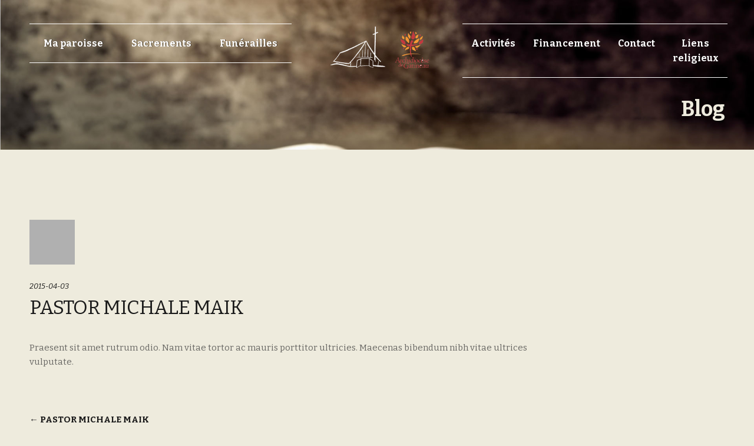

--- FILE ---
content_type: text/html; charset=UTF-8
request_url: https://stmatthieu.org/testimonial/pastor-michale-maik-10/
body_size: 168408
content:
<!DOCTYPE html>
<html lang="fr-FR" itemscope="itemscope" itemtype="http://schema.org/WebPage">
<head>
<meta charset="UTF-8">
<meta name="viewport" content="width=device-width, initial-scale=1">
<link rel="profile" href="https://gmpg.org/xfn/11">
<link rel="pingback" href="https://stmatthieu.org/xmlrpc.php">

<title>PASTOR MICHALE MAIK &#8211; PAROISSE SAINT-MATTHIEU</title>
<meta name='robots' content='max-image-preview:large' />
<link rel='dns-prefetch' href='//platform-api.sharethis.com' />
<link rel='dns-prefetch' href='//fonts.googleapis.com' />
<link rel="alternate" type="application/rss+xml" title="PAROISSE SAINT-MATTHIEU &raquo; Flux" href="https://stmatthieu.org/feed/" />
<link rel="alternate" type="application/rss+xml" title="PAROISSE SAINT-MATTHIEU &raquo; Flux des commentaires" href="https://stmatthieu.org/comments/feed/" />
<link rel="alternate" type="text/calendar" title="PAROISSE SAINT-MATTHIEU &raquo; Flux iCal" href="https://stmatthieu.org/events/?ical=1" />
<link rel="alternate" title="oEmbed (JSON)" type="application/json+oembed" href="https://stmatthieu.org/wp-json/oembed/1.0/embed?url=https%3A%2F%2Fstmatthieu.org%2Ftestimonial%2Fpastor-michale-maik-10%2F" />
<link rel="alternate" title="oEmbed (XML)" type="text/xml+oembed" href="https://stmatthieu.org/wp-json/oembed/1.0/embed?url=https%3A%2F%2Fstmatthieu.org%2Ftestimonial%2Fpastor-michale-maik-10%2F&#038;format=xml" />
<style id='wp-img-auto-sizes-contain-inline-css' type='text/css'>
img:is([sizes=auto i],[sizes^="auto," i]){contain-intrinsic-size:3000px 1500px}
/*# sourceURL=wp-img-auto-sizes-contain-inline-css */
</style>
<link rel='stylesheet' id='givewp-campaign-blocks-fonts-css' href='https://fonts.googleapis.com/css2?family=Inter%3Awght%40400%3B500%3B600%3B700&#038;display=swap&#038;ver=6.9' type='text/css' media='all' />
<style id='wp-emoji-styles-inline-css' type='text/css'>

	img.wp-smiley, img.emoji {
		display: inline !important;
		border: none !important;
		box-shadow: none !important;
		height: 1em !important;
		width: 1em !important;
		margin: 0 0.07em !important;
		vertical-align: -0.1em !important;
		background: none !important;
		padding: 0 !important;
	}
/*# sourceURL=wp-emoji-styles-inline-css */
</style>
<link rel='stylesheet' id='wp-block-library-css' href='https://stmatthieu.org/wp-includes/css/dist/block-library/style.min.css?ver=6.9' type='text/css' media='all' />
<style id='global-styles-inline-css' type='text/css'>
:root{--wp--preset--aspect-ratio--square: 1;--wp--preset--aspect-ratio--4-3: 4/3;--wp--preset--aspect-ratio--3-4: 3/4;--wp--preset--aspect-ratio--3-2: 3/2;--wp--preset--aspect-ratio--2-3: 2/3;--wp--preset--aspect-ratio--16-9: 16/9;--wp--preset--aspect-ratio--9-16: 9/16;--wp--preset--color--black: #000000;--wp--preset--color--cyan-bluish-gray: #abb8c3;--wp--preset--color--white: #ffffff;--wp--preset--color--pale-pink: #f78da7;--wp--preset--color--vivid-red: #cf2e2e;--wp--preset--color--luminous-vivid-orange: #ff6900;--wp--preset--color--luminous-vivid-amber: #fcb900;--wp--preset--color--light-green-cyan: #7bdcb5;--wp--preset--color--vivid-green-cyan: #00d084;--wp--preset--color--pale-cyan-blue: #8ed1fc;--wp--preset--color--vivid-cyan-blue: #0693e3;--wp--preset--color--vivid-purple: #9b51e0;--wp--preset--gradient--vivid-cyan-blue-to-vivid-purple: linear-gradient(135deg,rgb(6,147,227) 0%,rgb(155,81,224) 100%);--wp--preset--gradient--light-green-cyan-to-vivid-green-cyan: linear-gradient(135deg,rgb(122,220,180) 0%,rgb(0,208,130) 100%);--wp--preset--gradient--luminous-vivid-amber-to-luminous-vivid-orange: linear-gradient(135deg,rgb(252,185,0) 0%,rgb(255,105,0) 100%);--wp--preset--gradient--luminous-vivid-orange-to-vivid-red: linear-gradient(135deg,rgb(255,105,0) 0%,rgb(207,46,46) 100%);--wp--preset--gradient--very-light-gray-to-cyan-bluish-gray: linear-gradient(135deg,rgb(238,238,238) 0%,rgb(169,184,195) 100%);--wp--preset--gradient--cool-to-warm-spectrum: linear-gradient(135deg,rgb(74,234,220) 0%,rgb(151,120,209) 20%,rgb(207,42,186) 40%,rgb(238,44,130) 60%,rgb(251,105,98) 80%,rgb(254,248,76) 100%);--wp--preset--gradient--blush-light-purple: linear-gradient(135deg,rgb(255,206,236) 0%,rgb(152,150,240) 100%);--wp--preset--gradient--blush-bordeaux: linear-gradient(135deg,rgb(254,205,165) 0%,rgb(254,45,45) 50%,rgb(107,0,62) 100%);--wp--preset--gradient--luminous-dusk: linear-gradient(135deg,rgb(255,203,112) 0%,rgb(199,81,192) 50%,rgb(65,88,208) 100%);--wp--preset--gradient--pale-ocean: linear-gradient(135deg,rgb(255,245,203) 0%,rgb(182,227,212) 50%,rgb(51,167,181) 100%);--wp--preset--gradient--electric-grass: linear-gradient(135deg,rgb(202,248,128) 0%,rgb(113,206,126) 100%);--wp--preset--gradient--midnight: linear-gradient(135deg,rgb(2,3,129) 0%,rgb(40,116,252) 100%);--wp--preset--font-size--small: 13px;--wp--preset--font-size--medium: 20px;--wp--preset--font-size--large: 36px;--wp--preset--font-size--x-large: 42px;--wp--preset--spacing--20: 0.44rem;--wp--preset--spacing--30: 0.67rem;--wp--preset--spacing--40: 1rem;--wp--preset--spacing--50: 1.5rem;--wp--preset--spacing--60: 2.25rem;--wp--preset--spacing--70: 3.38rem;--wp--preset--spacing--80: 5.06rem;--wp--preset--shadow--natural: 6px 6px 9px rgba(0, 0, 0, 0.2);--wp--preset--shadow--deep: 12px 12px 50px rgba(0, 0, 0, 0.4);--wp--preset--shadow--sharp: 6px 6px 0px rgba(0, 0, 0, 0.2);--wp--preset--shadow--outlined: 6px 6px 0px -3px rgb(255, 255, 255), 6px 6px rgb(0, 0, 0);--wp--preset--shadow--crisp: 6px 6px 0px rgb(0, 0, 0);}:where(.is-layout-flex){gap: 0.5em;}:where(.is-layout-grid){gap: 0.5em;}body .is-layout-flex{display: flex;}.is-layout-flex{flex-wrap: wrap;align-items: center;}.is-layout-flex > :is(*, div){margin: 0;}body .is-layout-grid{display: grid;}.is-layout-grid > :is(*, div){margin: 0;}:where(.wp-block-columns.is-layout-flex){gap: 2em;}:where(.wp-block-columns.is-layout-grid){gap: 2em;}:where(.wp-block-post-template.is-layout-flex){gap: 1.25em;}:where(.wp-block-post-template.is-layout-grid){gap: 1.25em;}.has-black-color{color: var(--wp--preset--color--black) !important;}.has-cyan-bluish-gray-color{color: var(--wp--preset--color--cyan-bluish-gray) !important;}.has-white-color{color: var(--wp--preset--color--white) !important;}.has-pale-pink-color{color: var(--wp--preset--color--pale-pink) !important;}.has-vivid-red-color{color: var(--wp--preset--color--vivid-red) !important;}.has-luminous-vivid-orange-color{color: var(--wp--preset--color--luminous-vivid-orange) !important;}.has-luminous-vivid-amber-color{color: var(--wp--preset--color--luminous-vivid-amber) !important;}.has-light-green-cyan-color{color: var(--wp--preset--color--light-green-cyan) !important;}.has-vivid-green-cyan-color{color: var(--wp--preset--color--vivid-green-cyan) !important;}.has-pale-cyan-blue-color{color: var(--wp--preset--color--pale-cyan-blue) !important;}.has-vivid-cyan-blue-color{color: var(--wp--preset--color--vivid-cyan-blue) !important;}.has-vivid-purple-color{color: var(--wp--preset--color--vivid-purple) !important;}.has-black-background-color{background-color: var(--wp--preset--color--black) !important;}.has-cyan-bluish-gray-background-color{background-color: var(--wp--preset--color--cyan-bluish-gray) !important;}.has-white-background-color{background-color: var(--wp--preset--color--white) !important;}.has-pale-pink-background-color{background-color: var(--wp--preset--color--pale-pink) !important;}.has-vivid-red-background-color{background-color: var(--wp--preset--color--vivid-red) !important;}.has-luminous-vivid-orange-background-color{background-color: var(--wp--preset--color--luminous-vivid-orange) !important;}.has-luminous-vivid-amber-background-color{background-color: var(--wp--preset--color--luminous-vivid-amber) !important;}.has-light-green-cyan-background-color{background-color: var(--wp--preset--color--light-green-cyan) !important;}.has-vivid-green-cyan-background-color{background-color: var(--wp--preset--color--vivid-green-cyan) !important;}.has-pale-cyan-blue-background-color{background-color: var(--wp--preset--color--pale-cyan-blue) !important;}.has-vivid-cyan-blue-background-color{background-color: var(--wp--preset--color--vivid-cyan-blue) !important;}.has-vivid-purple-background-color{background-color: var(--wp--preset--color--vivid-purple) !important;}.has-black-border-color{border-color: var(--wp--preset--color--black) !important;}.has-cyan-bluish-gray-border-color{border-color: var(--wp--preset--color--cyan-bluish-gray) !important;}.has-white-border-color{border-color: var(--wp--preset--color--white) !important;}.has-pale-pink-border-color{border-color: var(--wp--preset--color--pale-pink) !important;}.has-vivid-red-border-color{border-color: var(--wp--preset--color--vivid-red) !important;}.has-luminous-vivid-orange-border-color{border-color: var(--wp--preset--color--luminous-vivid-orange) !important;}.has-luminous-vivid-amber-border-color{border-color: var(--wp--preset--color--luminous-vivid-amber) !important;}.has-light-green-cyan-border-color{border-color: var(--wp--preset--color--light-green-cyan) !important;}.has-vivid-green-cyan-border-color{border-color: var(--wp--preset--color--vivid-green-cyan) !important;}.has-pale-cyan-blue-border-color{border-color: var(--wp--preset--color--pale-cyan-blue) !important;}.has-vivid-cyan-blue-border-color{border-color: var(--wp--preset--color--vivid-cyan-blue) !important;}.has-vivid-purple-border-color{border-color: var(--wp--preset--color--vivid-purple) !important;}.has-vivid-cyan-blue-to-vivid-purple-gradient-background{background: var(--wp--preset--gradient--vivid-cyan-blue-to-vivid-purple) !important;}.has-light-green-cyan-to-vivid-green-cyan-gradient-background{background: var(--wp--preset--gradient--light-green-cyan-to-vivid-green-cyan) !important;}.has-luminous-vivid-amber-to-luminous-vivid-orange-gradient-background{background: var(--wp--preset--gradient--luminous-vivid-amber-to-luminous-vivid-orange) !important;}.has-luminous-vivid-orange-to-vivid-red-gradient-background{background: var(--wp--preset--gradient--luminous-vivid-orange-to-vivid-red) !important;}.has-very-light-gray-to-cyan-bluish-gray-gradient-background{background: var(--wp--preset--gradient--very-light-gray-to-cyan-bluish-gray) !important;}.has-cool-to-warm-spectrum-gradient-background{background: var(--wp--preset--gradient--cool-to-warm-spectrum) !important;}.has-blush-light-purple-gradient-background{background: var(--wp--preset--gradient--blush-light-purple) !important;}.has-blush-bordeaux-gradient-background{background: var(--wp--preset--gradient--blush-bordeaux) !important;}.has-luminous-dusk-gradient-background{background: var(--wp--preset--gradient--luminous-dusk) !important;}.has-pale-ocean-gradient-background{background: var(--wp--preset--gradient--pale-ocean) !important;}.has-electric-grass-gradient-background{background: var(--wp--preset--gradient--electric-grass) !important;}.has-midnight-gradient-background{background: var(--wp--preset--gradient--midnight) !important;}.has-small-font-size{font-size: var(--wp--preset--font-size--small) !important;}.has-medium-font-size{font-size: var(--wp--preset--font-size--medium) !important;}.has-large-font-size{font-size: var(--wp--preset--font-size--large) !important;}.has-x-large-font-size{font-size: var(--wp--preset--font-size--x-large) !important;}
/*# sourceURL=global-styles-inline-css */
</style>

<style id='classic-theme-styles-inline-css' type='text/css'>
/*! This file is auto-generated */
.wp-block-button__link{color:#fff;background-color:#32373c;border-radius:9999px;box-shadow:none;text-decoration:none;padding:calc(.667em + 2px) calc(1.333em + 2px);font-size:1.125em}.wp-block-file__button{background:#32373c;color:#fff;text-decoration:none}
/*# sourceURL=/wp-includes/css/classic-themes.min.css */
</style>
<link rel='stylesheet' id='passage_addons_styles-css' href='https://stmatthieu.org/wp-content/plugins/passage-addons/assets/passage_addons_css.css?ver=6.9' type='text/css' media='all' />
<style id='responsive-menu-inline-css' type='text/css'>
/** This file is major component of this plugin so please don't try to edit here. */
#rmp_menu_trigger-10000 {
  width: 55px;
  height: 55px;
  position: fixed;
  top: 15px;
  border-radius: 5px;
  display: none;
  text-decoration: none;
  right: 5%;
  background: #000;
  transition: transform 0.5s, background-color 0.5s;
}
#rmp_menu_trigger-10000:hover, #rmp_menu_trigger-10000:focus {
  background: #000;
  text-decoration: unset;
}
#rmp_menu_trigger-10000.is-active {
  background: #000;
}
#rmp_menu_trigger-10000 .rmp-trigger-box {
  width: 25px;
  color: #fff;
}
#rmp_menu_trigger-10000 .rmp-trigger-icon-active, #rmp_menu_trigger-10000 .rmp-trigger-text-open {
  display: none;
}
#rmp_menu_trigger-10000.is-active .rmp-trigger-icon-active, #rmp_menu_trigger-10000.is-active .rmp-trigger-text-open {
  display: inline;
}
#rmp_menu_trigger-10000.is-active .rmp-trigger-icon-inactive, #rmp_menu_trigger-10000.is-active .rmp-trigger-text {
  display: none;
}
#rmp_menu_trigger-10000 .rmp-trigger-label {
  color: #fff;
  pointer-events: none;
  line-height: 13px;
  font-family: inherit;
  font-size: 14px;
  display: inline;
  text-transform: inherit;
}
#rmp_menu_trigger-10000 .rmp-trigger-label.rmp-trigger-label-top {
  display: block;
  margin-bottom: 12px;
}
#rmp_menu_trigger-10000 .rmp-trigger-label.rmp-trigger-label-bottom {
  display: block;
  margin-top: 12px;
}
#rmp_menu_trigger-10000 .responsive-menu-pro-inner {
  display: block;
}
#rmp_menu_trigger-10000 .rmp-trigger-icon-inactive .rmp-font-icon {
  color: #fff;
}
#rmp_menu_trigger-10000 .responsive-menu-pro-inner, #rmp_menu_trigger-10000 .responsive-menu-pro-inner::before, #rmp_menu_trigger-10000 .responsive-menu-pro-inner::after {
  width: 25px;
  height: 3px;
  background-color: #fff;
  border-radius: 4px;
  position: absolute;
}
#rmp_menu_trigger-10000 .rmp-trigger-icon-active .rmp-font-icon {
  color: #fff;
}
#rmp_menu_trigger-10000.is-active .responsive-menu-pro-inner, #rmp_menu_trigger-10000.is-active .responsive-menu-pro-inner::before, #rmp_menu_trigger-10000.is-active .responsive-menu-pro-inner::after {
  background-color: #fff;
}
#rmp_menu_trigger-10000:hover .rmp-trigger-icon-inactive .rmp-font-icon {
  color: #fff;
}
#rmp_menu_trigger-10000:not(.is-active):hover .responsive-menu-pro-inner, #rmp_menu_trigger-10000:not(.is-active):hover .responsive-menu-pro-inner::before, #rmp_menu_trigger-10000:not(.is-active):hover .responsive-menu-pro-inner::after {
  background-color: #fff;
}
#rmp_menu_trigger-10000 .responsive-menu-pro-inner::before {
  top: 10px;
}
#rmp_menu_trigger-10000 .responsive-menu-pro-inner::after {
  bottom: 10px;
}
#rmp_menu_trigger-10000.is-active .responsive-menu-pro-inner::after {
  bottom: 0;
}
/* Hamburger menu styling */
@media screen and (max-width: 800px) {
  /** Menu Title Style */
  /** Menu Additional Content Style */
  #rmp_menu_trigger-10000 {
    display: block;
  }
  #rmp-container-10000 {
    position: fixed;
    top: 0;
    margin: 0;
    transition: transform 0.5s;
    overflow: auto;
    display: block;
    width: 75%;
    background-color: #212121;
    background-image: url("");
    height: 100%;
    left: 0;
    padding-top: 0px;
    padding-left: 0px;
    padding-bottom: 0px;
    padding-right: 0px;
  }
  #rmp-menu-wrap-10000 {
    padding-top: 0px;
    padding-left: 0px;
    padding-bottom: 0px;
    padding-right: 0px;
    background-color: #212121;
  }
  #rmp-menu-wrap-10000 .rmp-menu, #rmp-menu-wrap-10000 .rmp-submenu {
    width: 100%;
    box-sizing: border-box;
    margin: 0;
    padding: 0;
  }
  #rmp-menu-wrap-10000 .rmp-submenu-depth-1 .rmp-menu-item-link {
    padding-left: 10%;
  }
  #rmp-menu-wrap-10000 .rmp-submenu-depth-2 .rmp-menu-item-link {
    padding-left: 15%;
  }
  #rmp-menu-wrap-10000 .rmp-submenu-depth-3 .rmp-menu-item-link {
    padding-left: 20%;
  }
  #rmp-menu-wrap-10000 .rmp-submenu-depth-4 .rmp-menu-item-link {
    padding-left: 25%;
  }
  #rmp-menu-wrap-10000 .rmp-submenu.rmp-submenu-open {
    display: block;
  }
  #rmp-menu-wrap-10000 .rmp-menu-item {
    width: 100%;
    list-style: none;
    margin: 0;
  }
  #rmp-menu-wrap-10000 .rmp-menu-item-link {
    height: 40px;
    line-height: 40px;
    font-size: 13px;
    border-bottom: 1px solid #212121;
    font-family: inherit;
    color: #fff;
    text-align: left;
    background-color: #212121;
    font-weight: normal;
    letter-spacing: 0px;
    display: block;
    box-sizing: border-box;
    width: 100%;
    text-decoration: none;
    position: relative;
    overflow: hidden;
    transition: background-color 0.5s, border-color 0.5s, 0.5s;
    padding: 0 5%;
    padding-right: 50px;
  }
  #rmp-menu-wrap-10000 .rmp-menu-item-link:after, #rmp-menu-wrap-10000 .rmp-menu-item-link:before {
    display: none;
  }
  #rmp-menu-wrap-10000 .rmp-menu-item-link:hover, #rmp-menu-wrap-10000 .rmp-menu-item-link:focus {
    color: #fff;
    border-color: #212121;
    background-color: #3f3f3f;
  }
  #rmp-menu-wrap-10000 .rmp-menu-item-link:focus {
    outline: none;
    border-color: unset;
    box-shadow: unset;
  }
  #rmp-menu-wrap-10000 .rmp-menu-item-link .rmp-font-icon {
    height: 40px;
    line-height: 40px;
    margin-right: 10px;
    font-size: 13px;
  }
  #rmp-menu-wrap-10000 .rmp-menu-current-item .rmp-menu-item-link {
    color: #fff;
    border-color: #212121;
    background-color: #212121;
  }
  #rmp-menu-wrap-10000 .rmp-menu-current-item .rmp-menu-item-link:hover, #rmp-menu-wrap-10000 .rmp-menu-current-item .rmp-menu-item-link:focus {
    color: #fff;
    border-color: #3f3f3f;
    background-color: #3f3f3f;
  }
  #rmp-menu-wrap-10000 .rmp-menu-subarrow {
    position: absolute;
    top: 0;
    bottom: 0;
    text-align: center;
    overflow: hidden;
    background-size: cover;
    overflow: hidden;
    right: 0;
    border-left-style: solid;
    border-left-color: #212121;
    border-left-width: 1px;
    height: 40px;
    width: 40px;
    color: #fff;
    background-color: #212121;
  }
  #rmp-menu-wrap-10000 .rmp-menu-subarrow svg {
    fill: #fff;
  }
  #rmp-menu-wrap-10000 .rmp-menu-subarrow:hover {
    color: #fff;
    border-color: #3f3f3f;
    background-color: #3f3f3f;
  }
  #rmp-menu-wrap-10000 .rmp-menu-subarrow:hover svg {
    fill: #fff;
  }
  #rmp-menu-wrap-10000 .rmp-menu-subarrow .rmp-font-icon {
    margin-right: unset;
  }
  #rmp-menu-wrap-10000 .rmp-menu-subarrow * {
    vertical-align: middle;
    line-height: 40px;
  }
  #rmp-menu-wrap-10000 .rmp-menu-subarrow-active {
    display: block;
    background-size: cover;
    color: #fff;
    border-color: #212121;
    background-color: #212121;
  }
  #rmp-menu-wrap-10000 .rmp-menu-subarrow-active svg {
    fill: #fff;
  }
  #rmp-menu-wrap-10000 .rmp-menu-subarrow-active:hover {
    color: #fff;
    border-color: #3f3f3f;
    background-color: #3f3f3f;
  }
  #rmp-menu-wrap-10000 .rmp-menu-subarrow-active:hover svg {
    fill: #fff;
  }
  #rmp-menu-wrap-10000 .rmp-submenu {
    display: none;
  }
  #rmp-menu-wrap-10000 .rmp-submenu .rmp-menu-item-link {
    height: 40px;
    line-height: 40px;
    letter-spacing: 0px;
    font-size: 13px;
    border-bottom: 1px solid #212121;
    font-family: inherit;
    font-weight: normal;
    color: #fff;
    text-align: left;
    background-color: #212121;
  }
  #rmp-menu-wrap-10000 .rmp-submenu .rmp-menu-item-link:hover, #rmp-menu-wrap-10000 .rmp-submenu .rmp-menu-item-link:focus {
    color: #fff;
    border-color: #212121;
    background-color: #3f3f3f;
  }
  #rmp-menu-wrap-10000 .rmp-submenu .rmp-menu-current-item .rmp-menu-item-link {
    color: #fff;
    border-color: #212121;
    background-color: #212121;
  }
  #rmp-menu-wrap-10000 .rmp-submenu .rmp-menu-current-item .rmp-menu-item-link:hover, #rmp-menu-wrap-10000 .rmp-submenu .rmp-menu-current-item .rmp-menu-item-link:focus {
    color: #fff;
    border-color: #3f3f3f;
    background-color: #3f3f3f;
  }
  #rmp-menu-wrap-10000 .rmp-submenu .rmp-menu-subarrow {
    right: 0;
    border-right: unset;
    border-left-style: solid;
    border-left-color: #212121;
    border-left-width: 1px;
    height: 40px;
    line-height: 40px;
    width: 40px;
    color: #fff;
    background-color: #212121;
  }
  #rmp-menu-wrap-10000 .rmp-submenu .rmp-menu-subarrow:hover {
    color: #fff;
    border-color: #3f3f3f;
    background-color: #3f3f3f;
  }
  #rmp-menu-wrap-10000 .rmp-submenu .rmp-menu-subarrow-active {
    color: #fff;
    border-color: #212121;
    background-color: #212121;
  }
  #rmp-menu-wrap-10000 .rmp-submenu .rmp-menu-subarrow-active:hover {
    color: #fff;
    border-color: #3f3f3f;
    background-color: #3f3f3f;
  }
  #rmp-menu-wrap-10000 .rmp-menu-item-description {
    margin: 0;
    padding: 5px 5%;
    opacity: 0.8;
    color: #fff;
  }
  #rmp-search-box-10000 {
    display: block;
    padding-top: 0px;
    padding-left: 5%;
    padding-bottom: 0px;
    padding-right: 5%;
  }
  #rmp-search-box-10000 .rmp-search-form {
    margin: 0;
  }
  #rmp-search-box-10000 .rmp-search-box {
    background: #fff;
    border: 1px solid #dadada;
    color: #333;
    width: 100%;
    padding: 0 5%;
    border-radius: 30px;
    height: 45px;
    -webkit-appearance: none;
  }
  #rmp-search-box-10000 .rmp-search-box::placeholder {
    color: #C7C7CD;
  }
  #rmp-search-box-10000 .rmp-search-box:focus {
    background-color: #fff;
    outline: 2px solid #dadada;
    color: #333;
  }
  #rmp-menu-title-10000 {
    background-color: #212121;
    color: #fff;
    text-align: left;
    font-size: 13px;
    padding-top: 10%;
    padding-left: 5%;
    padding-bottom: 0%;
    padding-right: 5%;
    font-weight: 400;
    transition: background-color 0.5s, border-color 0.5s, color 0.5s;
  }
  #rmp-menu-title-10000:hover {
    background-color: #212121;
    color: #fff;
  }
  #rmp-menu-title-10000 > .rmp-menu-title-link {
    color: #fff;
    width: 100%;
    background-color: unset;
    text-decoration: none;
  }
  #rmp-menu-title-10000 > .rmp-menu-title-link:hover {
    color: #fff;
  }
  #rmp-menu-title-10000 .rmp-font-icon {
    font-size: 13px;
  }
  #rmp-menu-additional-content-10000 {
    padding-top: 0px;
    padding-left: 5%;
    padding-bottom: 0px;
    padding-right: 5%;
    color: #fff;
    text-align: center;
    font-size: 16px;
  }
}
/**
This file contents common styling of menus.
*/
.rmp-container {
  display: none;
  visibility: visible;
  padding: 0px 0px 0px 0px;
  z-index: 99998;
  transition: all 0.3s;
  /** Scrolling bar in menu setting box **/
}
.rmp-container.rmp-fade-top, .rmp-container.rmp-fade-left, .rmp-container.rmp-fade-right, .rmp-container.rmp-fade-bottom {
  display: none;
}
.rmp-container.rmp-slide-left, .rmp-container.rmp-push-left {
  transform: translateX(-100%);
  -ms-transform: translateX(-100%);
  -webkit-transform: translateX(-100%);
  -moz-transform: translateX(-100%);
}
.rmp-container.rmp-slide-left.rmp-menu-open, .rmp-container.rmp-push-left.rmp-menu-open {
  transform: translateX(0);
  -ms-transform: translateX(0);
  -webkit-transform: translateX(0);
  -moz-transform: translateX(0);
}
.rmp-container.rmp-slide-right, .rmp-container.rmp-push-right {
  transform: translateX(100%);
  -ms-transform: translateX(100%);
  -webkit-transform: translateX(100%);
  -moz-transform: translateX(100%);
}
.rmp-container.rmp-slide-right.rmp-menu-open, .rmp-container.rmp-push-right.rmp-menu-open {
  transform: translateX(0);
  -ms-transform: translateX(0);
  -webkit-transform: translateX(0);
  -moz-transform: translateX(0);
}
.rmp-container.rmp-slide-top, .rmp-container.rmp-push-top {
  transform: translateY(-100%);
  -ms-transform: translateY(-100%);
  -webkit-transform: translateY(-100%);
  -moz-transform: translateY(-100%);
}
.rmp-container.rmp-slide-top.rmp-menu-open, .rmp-container.rmp-push-top.rmp-menu-open {
  transform: translateY(0);
  -ms-transform: translateY(0);
  -webkit-transform: translateY(0);
  -moz-transform: translateY(0);
}
.rmp-container.rmp-slide-bottom, .rmp-container.rmp-push-bottom {
  transform: translateY(100%);
  -ms-transform: translateY(100%);
  -webkit-transform: translateY(100%);
  -moz-transform: translateY(100%);
}
.rmp-container.rmp-slide-bottom.rmp-menu-open, .rmp-container.rmp-push-bottom.rmp-menu-open {
  transform: translateX(0);
  -ms-transform: translateX(0);
  -webkit-transform: translateX(0);
  -moz-transform: translateX(0);
}
.rmp-container::-webkit-scrollbar {
  width: 0px;
}
.rmp-container ::-webkit-scrollbar-track {
  box-shadow: inset 0 0 5px transparent;
}
.rmp-container ::-webkit-scrollbar-thumb {
  background: transparent;
}
.rmp-container ::-webkit-scrollbar-thumb:hover {
  background: transparent;
}
.rmp-container .rmp-menu-wrap .rmp-menu {
  transition: none;
  border-radius: 0;
  box-shadow: none;
  background: none;
  border: 0;
  bottom: auto;
  box-sizing: border-box;
  clip: auto;
  color: #666;
  display: block;
  float: none;
  font-family: inherit;
  font-size: 14px;
  height: auto;
  left: auto;
  line-height: 1.7;
  list-style-type: none;
  margin: 0;
  min-height: auto;
  max-height: none;
  opacity: 1;
  outline: none;
  overflow: visible;
  padding: 0;
  position: relative;
  pointer-events: auto;
  right: auto;
  text-align: left;
  text-decoration: none;
  text-indent: 0;
  text-transform: none;
  transform: none;
  top: auto;
  visibility: inherit;
  width: auto;
  word-wrap: break-word;
  white-space: normal;
}
.rmp-container .rmp-menu-additional-content {
  display: block;
  word-break: break-word;
}
.rmp-container .rmp-menu-title {
  display: flex;
  flex-direction: column;
}
.rmp-container .rmp-menu-title .rmp-menu-title-image {
  max-width: 100%;
  margin-bottom: 15px;
  display: block;
  margin: auto;
  margin-bottom: 15px;
}
button.rmp_menu_trigger {
  z-index: 999999;
  overflow: hidden;
  outline: none;
  border: 0;
  display: none;
  margin: 0;
  transition: transform 0.5s, background-color 0.5s;
  padding: 0;
}
button.rmp_menu_trigger .responsive-menu-pro-inner::before, button.rmp_menu_trigger .responsive-menu-pro-inner::after {
  content: "";
  display: block;
}
button.rmp_menu_trigger .responsive-menu-pro-inner::before {
  top: 10px;
}
button.rmp_menu_trigger .responsive-menu-pro-inner::after {
  bottom: 10px;
}
button.rmp_menu_trigger .rmp-trigger-box {
  width: 40px;
  display: inline-block;
  position: relative;
  pointer-events: none;
  vertical-align: super;
}
/*  Menu Trigger Boring Animation */
.rmp-menu-trigger-boring .responsive-menu-pro-inner {
  transition-property: none;
}
.rmp-menu-trigger-boring .responsive-menu-pro-inner::after, .rmp-menu-trigger-boring .responsive-menu-pro-inner::before {
  transition-property: none;
}
.rmp-menu-trigger-boring.is-active .responsive-menu-pro-inner {
  transform: rotate(45deg);
}
.rmp-menu-trigger-boring.is-active .responsive-menu-pro-inner:before {
  top: 0;
  opacity: 0;
}
.rmp-menu-trigger-boring.is-active .responsive-menu-pro-inner:after {
  bottom: 0;
  transform: rotate(-90deg);
}

/*# sourceURL=responsive-menu-inline-css */
</style>
<link rel='stylesheet' id='dashicons-css' href='https://stmatthieu.org/wp-includes/css/dashicons.min.css?ver=6.9' type='text/css' media='all' />
<link rel='stylesheet' id='rs-plugin-settings-css' href='https://stmatthieu.org/wp-content/plugins/revslider/public/assets/css/settings.css?ver=5.4.7.2' type='text/css' media='all' />
<style id='rs-plugin-settings-inline-css' type='text/css'>
#rs-demo-id {}
/*# sourceURL=rs-plugin-settings-inline-css */
</style>
<link rel='stylesheet' id='give-styles-css' href='https://stmatthieu.org/wp-content/plugins/give/build/assets/dist/css/give.css?ver=4.13.2' type='text/css' media='all' />
<link rel='stylesheet' id='give-donation-summary-style-frontend-css' href='https://stmatthieu.org/wp-content/plugins/give/build/assets/dist/css/give-donation-summary.css?ver=4.13.2' type='text/css' media='all' />
<link rel='stylesheet' id='givewp-design-system-foundation-css' href='https://stmatthieu.org/wp-content/plugins/give/build/assets/dist/css/design-system/foundation.css?ver=1.2.0' type='text/css' media='all' />
<link rel='stylesheet' id='megamenu-css' href='https://stmatthieu.org/wp-content/uploads/maxmegamenu/style.css?ver=7abf92' type='text/css' media='all' />
<link rel='stylesheet' id='bethlehem-fonts-css' href='//fonts.googleapis.com/css?family=Bitter%3A400%2C400italic%2C700&#038;subset=latin%2Clatin-ext' type='text/css' media='all' />
<link rel='stylesheet' id='bethlehem-style-css' href='https://stmatthieu.org/wp-content/themes/bethlehem/style.min.css?ver=1.2.7' type='text/css' media='all' />
<link rel='stylesheet' id='bethlehem-color-css' href='https://stmatthieu.org/wp-content/themes/bethlehem/assets/css/yellow.css' type='text/css' media='all' />
<script type="text/javascript" src="https://stmatthieu.org/wp-includes/js/jquery/jquery.min.js?ver=3.7.1" id="jquery-core-js"></script>
<script type="text/javascript" src="https://stmatthieu.org/wp-includes/js/jquery/jquery-migrate.min.js?ver=3.4.1" id="jquery-migrate-js"></script>
<script type="text/javascript" id="rmp_menu_scripts-js-extra">
/* <![CDATA[ */
var rmp_menu = {"ajaxURL":"https://stmatthieu.org/wp-admin/admin-ajax.php","wp_nonce":"8896f66aef","menu":[{"menu_theme":null,"theme_type":"default","theme_location_menu":"","submenu_submenu_arrow_width":"40","submenu_submenu_arrow_width_unit":"px","submenu_submenu_arrow_height":"40","submenu_submenu_arrow_height_unit":"px","submenu_arrow_position":"right","submenu_sub_arrow_background_colour":"#212121","submenu_sub_arrow_background_hover_colour":"#3f3f3f","submenu_sub_arrow_background_colour_active":"#212121","submenu_sub_arrow_background_hover_colour_active":"#3f3f3f","submenu_sub_arrow_border_width":"1","submenu_sub_arrow_border_width_unit":"px","submenu_sub_arrow_border_colour":"#212121","submenu_sub_arrow_border_hover_colour":"#3f3f3f","submenu_sub_arrow_border_colour_active":"#212121","submenu_sub_arrow_border_hover_colour_active":"#3f3f3f","submenu_sub_arrow_shape_colour":"#fff","submenu_sub_arrow_shape_hover_colour":"#fff","submenu_sub_arrow_shape_colour_active":"#fff","submenu_sub_arrow_shape_hover_colour_active":"#fff","use_header_bar":"off","header_bar_items_order":"{\"logo\":\"on\",\"title\":\"on\",\"search\":\"on\",\"html content\":\"on\"}","header_bar_title":"","header_bar_html_content":"","header_bar_logo":"","header_bar_logo_link":"","header_bar_logo_width":null,"header_bar_logo_width_unit":"%","header_bar_logo_height":null,"header_bar_logo_height_unit":"%","header_bar_height":"80","header_bar_height_unit":"px","header_bar_padding":{"top":"0px","right":"5%","bottom":"0px","left":"5%"},"header_bar_font":"","header_bar_font_size":"14","header_bar_font_size_unit":"px","header_bar_text_color":"#ffffff","header_bar_background_color":"#ffffff","header_bar_breakpoint":"800","header_bar_position_type":"fixed","header_bar_adjust_page":null,"header_bar_scroll_enable":"off","header_bar_scroll_background_color":"#36bdf6","mobile_breakpoint":"600","tablet_breakpoint":"800","transition_speed":"0.5","sub_menu_speed":"0.2","show_menu_on_page_load":"","menu_disable_scrolling":"off","menu_overlay":"off","menu_overlay_colour":"rgba(0,0,0,0.7)","desktop_menu_width":"","desktop_menu_width_unit":"px","desktop_menu_positioning":"fixed","desktop_menu_side":"","desktop_menu_to_hide":"","use_current_theme_location":"off","mega_menu":{"225":"off","227":"off","229":"off","228":"off","226":"off"},"desktop_submenu_open_animation":"","desktop_submenu_open_animation_speed":"0ms","desktop_submenu_open_on_click":"","desktop_menu_hide_and_show":"","menu_name":"Default Menu","menu_to_use":"","different_menu_for_mobile":"off","menu_to_use_in_mobile":"main-menu","use_mobile_menu":"on","use_tablet_menu":"on","use_desktop_menu":null,"menu_display_on":"all-pages","menu_to_hide":"","submenu_descriptions_on":"","custom_walker":"","menu_background_colour":"#212121","menu_depth":"5","smooth_scroll_on":"off","smooth_scroll_speed":"500","menu_font_icons":[],"menu_links_height":"40","menu_links_height_unit":"px","menu_links_line_height":"40","menu_links_line_height_unit":"px","menu_depth_0":"5","menu_depth_0_unit":"%","menu_font_size":"13","menu_font_size_unit":"px","menu_font":"","menu_font_weight":"normal","menu_text_alignment":"left","menu_text_letter_spacing":"","menu_word_wrap":"off","menu_link_colour":"#fff","menu_link_hover_colour":"#fff","menu_current_link_colour":"#fff","menu_current_link_hover_colour":"#fff","menu_item_background_colour":"#212121","menu_item_background_hover_colour":"#3f3f3f","menu_current_item_background_colour":"#212121","menu_current_item_background_hover_colour":"#3f3f3f","menu_border_width":"1","menu_border_width_unit":"px","menu_item_border_colour":"#212121","menu_item_border_colour_hover":"#212121","menu_current_item_border_colour":"#212121","menu_current_item_border_hover_colour":"#3f3f3f","submenu_links_height":"40","submenu_links_height_unit":"px","submenu_links_line_height":"40","submenu_links_line_height_unit":"px","menu_depth_side":"left","menu_depth_1":"10","menu_depth_1_unit":"%","menu_depth_2":"15","menu_depth_2_unit":"%","menu_depth_3":"20","menu_depth_3_unit":"%","menu_depth_4":"25","menu_depth_4_unit":"%","submenu_item_background_colour":"#212121","submenu_item_background_hover_colour":"#3f3f3f","submenu_current_item_background_colour":"#212121","submenu_current_item_background_hover_colour":"#3f3f3f","submenu_border_width":"1","submenu_border_width_unit":"px","submenu_item_border_colour":"#212121","submenu_item_border_colour_hover":"#212121","submenu_current_item_border_colour":"#212121","submenu_current_item_border_hover_colour":"#3f3f3f","submenu_font_size":"13","submenu_font_size_unit":"px","submenu_font":"","submenu_font_weight":"normal","submenu_text_letter_spacing":"","submenu_text_alignment":"left","submenu_link_colour":"#fff","submenu_link_hover_colour":"#fff","submenu_current_link_colour":"#fff","submenu_current_link_hover_colour":"#fff","inactive_arrow_shape":"\u25bc","active_arrow_shape":"\u25b2","inactive_arrow_font_icon":"","active_arrow_font_icon":"","inactive_arrow_image":"","active_arrow_image":"","submenu_arrow_width":"40","submenu_arrow_width_unit":"px","submenu_arrow_height":"40","submenu_arrow_height_unit":"px","arrow_position":"right","menu_sub_arrow_shape_colour":"#fff","menu_sub_arrow_shape_hover_colour":"#fff","menu_sub_arrow_shape_colour_active":"#fff","menu_sub_arrow_shape_hover_colour_active":"#fff","menu_sub_arrow_border_width":"1","menu_sub_arrow_border_width_unit":"px","menu_sub_arrow_border_colour":"#212121","menu_sub_arrow_border_hover_colour":"#3f3f3f","menu_sub_arrow_border_colour_active":"#212121","menu_sub_arrow_border_hover_colour_active":"#3f3f3f","menu_sub_arrow_background_colour":"#212121","menu_sub_arrow_background_hover_colour":"#3f3f3f","menu_sub_arrow_background_colour_active":"#212121","menu_sub_arrow_background_hover_colour_active":"#3f3f3f","fade_submenus":"off","fade_submenus_side":"left","fade_submenus_delay":"100","fade_submenus_speed":"500","use_slide_effect":"off","slide_effect_back_to_text":"Back","accordion_animation":"off","auto_expand_all_submenus":"off","auto_expand_current_submenus":"off","menu_item_click_to_trigger_submenu":"off","button_width":"55","button_width_unit":"px","button_height":"55","button_height_unit":"px","button_background_colour":"#000","button_background_colour_hover":"#000","button_background_colour_active":"#000","toggle_button_border_radius":"5","button_transparent_background":"off","button_left_or_right":"right","button_position_type":"fixed","button_distance_from_side":"5","button_distance_from_side_unit":"%","button_top":"15","button_top_unit":"px","button_push_with_animation":"off","button_click_animation":"boring","button_line_margin":"5","button_line_margin_unit":"px","button_line_width":"25","button_line_width_unit":"px","button_line_height":"3","button_line_height_unit":"px","button_line_colour":"#fff","button_line_colour_hover":"#fff","button_line_colour_active":"#fff","button_font_icon":"","button_font_icon_when_clicked":"","button_image":"","button_image_when_clicked":"","button_title":"","button_title_open":null,"button_title_position":"left","menu_container_columns":"","button_font":"","button_font_size":"14","button_font_size_unit":"px","button_title_line_height":"13","button_title_line_height_unit":"px","button_text_colour":"#fff","button_trigger_type_click":"on","button_trigger_type_hover":"off","button_click_trigger":"#responsive-menu-button","items_order":{"title":"on","menu":"on","search":"on","additional content":"on"},"menu_title":"","menu_title_link":"","menu_title_link_location":"_self","menu_title_image":"","menu_title_font_icon":"","menu_title_section_padding":{"top":"10%","right":"5%","bottom":"0%","left":"5%"},"menu_title_background_colour":"#212121","menu_title_background_hover_colour":"#212121","menu_title_font_size":"13","menu_title_font_size_unit":"px","menu_title_alignment":"left","menu_title_font_weight":"400","menu_title_font_family":"","menu_title_colour":"#fff","menu_title_hover_colour":"#fff","menu_title_image_width":null,"menu_title_image_width_unit":"%","menu_title_image_height":null,"menu_title_image_height_unit":"px","menu_additional_content":"","menu_additional_section_padding":{"left":"5%","top":"0px","right":"5%","bottom":"0px"},"menu_additional_content_font_size":"16","menu_additional_content_font_size_unit":"px","menu_additional_content_alignment":"center","menu_additional_content_colour":"#fff","menu_search_box_text":"Search","menu_search_box_code":"","menu_search_section_padding":{"left":"5%","top":"0px","right":"5%","bottom":"0px"},"menu_search_box_height":"45","menu_search_box_height_unit":"px","menu_search_box_border_radius":"30","menu_search_box_text_colour":"#333","menu_search_box_background_colour":"#fff","menu_search_box_placeholder_colour":"#C7C7CD","menu_search_box_border_colour":"#dadada","menu_section_padding":{"top":"0px","right":"0px","bottom":"0px","left":"0px"},"menu_width":"75","menu_width_unit":"%","menu_maximum_width":"","menu_maximum_width_unit":"px","menu_minimum_width":"","menu_minimum_width_unit":"px","menu_auto_height":"off","menu_container_padding":{"top":"0px","right":"0px","bottom":"0px","left":"0px"},"menu_container_background_colour":"#212121","menu_background_image":"","animation_type":"slide","menu_appear_from":"left","animation_speed":"0.5","page_wrapper":"","menu_close_on_body_click":"off","menu_close_on_scroll":"off","menu_close_on_link_click":"off","enable_touch_gestures":"","breakpoint":"800","button_image_alt":"","button_image_alt_when_clicked":"","active_arrow_image_alt":"","inactive_arrow_image_alt":"","menu_title_image_alt":"","minify_scripts":"off","scripts_in_footer":"off","external_files":"off","shortcode":"off","mobile_only":"off","custom_css":"","single_menu_height":"80","single_menu_height_unit":"px","single_menu_font":"","single_menu_font_size":"14","single_menu_font_size_unit":"px","single_menu_submenu_height":"40","single_menu_submenu_height_unit":"px","single_menu_submenu_font":"","single_menu_submenu_font_size":"12","single_menu_submenu_font_size_unit":"px","single_menu_item_link_colour":"#ffffff","single_menu_item_link_colour_hover":"#ffffff","single_menu_item_background_colour":"#ffffff","single_menu_item_background_colour_hover":"#ffffff","single_menu_item_submenu_link_colour":"#ffffff","single_menu_item_submenu_link_colour_hover":"#ffffff","single_menu_item_submenu_background_colour":"#ffffff","single_menu_item_submenu_background_colour_hover":"#ffffff","header_bar_logo_alt":"","menu_adjust_for_wp_admin_bar":"off","button_font_icon_type":"font-awesome","button_font_icon_when_clicked_type":"font-awesome","active_arrow_font_icon_type":"font-awesome","inactive_arrow_font_icon_type":"font-awesome","menu_title_font_icon_type":"font-awesome","menu_depth_5":"30","menu_depth_5_unit":"%","button_trigger_type":"click","keyboard_shortcut_close_menu":"27,37","keyboard_shortcut_open_menu":"32,39","remove_fontawesome":"","remove_bootstrap":"","desktop_menu_options":"{}","admin_theme":"light","single_menu_line_height":"80","single_menu_line_height_unit":"px","single_menu_submenu_line_height":"40","single_menu_submenu_line_height_unit":"px","hide_on_mobile":"off","hide_on_desktop":"off","excluded_pages":null,"menu_title_padding":{"left":"5%","top":"0px","right":"5%","bottom":"0px"},"menu_id":10000,"active_toggle_contents":"\u25b2","inactive_toggle_contents":"\u25bc"}]};
//# sourceURL=rmp_menu_scripts-js-extra
/* ]]> */
</script>
<script type="text/javascript" src="https://stmatthieu.org/wp-content/plugins/responsive-menu/v4.0.0/assets/js/rmp-menu.js?ver=4.6.0" id="rmp_menu_scripts-js"></script>
<script type="text/javascript" src="https://stmatthieu.org/wp-content/plugins/revslider/public/assets/js/jquery.themepunch.tools.min.js?ver=5.4.7.2" id="tp-tools-js"></script>
<script type="text/javascript" src="https://stmatthieu.org/wp-content/plugins/revslider/public/assets/js/jquery.themepunch.revolution.min.js?ver=5.4.7.2" id="revmin-js"></script>
<script type="text/javascript" src="https://stmatthieu.org/wp-includes/js/dist/hooks.min.js?ver=dd5603f07f9220ed27f1" id="wp-hooks-js"></script>
<script type="text/javascript" src="https://stmatthieu.org/wp-includes/js/dist/i18n.min.js?ver=c26c3dc7bed366793375" id="wp-i18n-js"></script>
<script type="text/javascript" id="wp-i18n-js-after">
/* <![CDATA[ */
wp.i18n.setLocaleData( { 'text direction\u0004ltr': [ 'ltr' ] } );
//# sourceURL=wp-i18n-js-after
/* ]]> */
</script>
<script type="text/javascript" id="give-js-extra">
/* <![CDATA[ */
var give_global_vars = {"ajaxurl":"https://stmatthieu.org/wp-admin/admin-ajax.php","checkout_nonce":"988bf40f8a","currency":"USD","currency_sign":"$","currency_pos":"before","thousands_separator":",","decimal_separator":".","no_gateway":"Veuillez s\u00e9lectionner votre mode de paiement.","bad_minimum":"Le montant du don minimum pour ce formulaire est de","bad_maximum":"Le montant maximum du don personnalis\u00e9 pour ce formulaire est","general_loading":"Chargement\u2026","purchase_loading":"Veuillez patienter\u2026","textForOverlayScreen":"\u003Ch3\u003EEn cours...\u003C/h3\u003E\u003Cp\u003EThis will only take a second!\u003C/p\u003E","number_decimals":"0","is_test_mode":"","give_version":"4.13.2","magnific_options":{"main_class":"give-modal","close_on_bg_click":false},"form_translation":{"payment-mode":"Veuillez s\u00e9lectionner un moyen de paiement.","give_first":"Veuillez saisir votre pr\u00e9nom.","give_last":"Veuillez saisir votre nom.","give_email":"Veuillez saisir une adresse de messagerie valide.","give_user_login":"Identifiant ou adresse de messagerie non valide.","give_user_pass":"Saisir un mot de passe.","give_user_pass_confirm":"Confirmer le mot de passe.","give_agree_to_terms":"Vous devez \u00eatre d\u2019accord avec les termes et conditions."},"confirm_email_sent_message":"Veuillez v\u00e9rifier votre e-mail et cliquer sur le lien pour acc\u00e9der \u00e0 votre historique complet de dons.","ajax_vars":{"ajaxurl":"https://stmatthieu.org/wp-admin/admin-ajax.php","ajaxNonce":"bf0401fa63","loading":"En cours de chargement","select_option":"Veuillez s\u00e9lectionner une option","default_gateway":"manual","permalinks":"1","number_decimals":0},"cookie_hash":"857397b8059a719fb8ddba3b04dcac8a","session_nonce_cookie_name":"wp-give_session_reset_nonce_857397b8059a719fb8ddba3b04dcac8a","session_cookie_name":"wp-give_session_857397b8059a719fb8ddba3b04dcac8a","delete_session_nonce_cookie":"0"};
var giveApiSettings = {"root":"https://stmatthieu.org/wp-json/give-api/v2/","rest_base":"give-api/v2"};
//# sourceURL=give-js-extra
/* ]]> */
</script>
<script type="text/javascript" id="give-js-translations">
/* <![CDATA[ */
( function( domain, translations ) {
	var localeData = translations.locale_data[ domain ] || translations.locale_data.messages;
	localeData[""].domain = domain;
	wp.i18n.setLocaleData( localeData, domain );
} )( "give", {"translation-revision-date":"2025-12-08 20:33:40+0000","generator":"GlotPress\/4.0.3","domain":"messages","locale_data":{"messages":{"":{"domain":"messages","plural-forms":"nplurals=2; plural=n > 1;","lang":"fr"},"Dismiss this notice.":["Supprimer ce message."]}},"comment":{"reference":"build\/assets\/dist\/js\/give.js"}} );
//# sourceURL=give-js-translations
/* ]]> */
</script>
<script type="text/javascript" src="https://stmatthieu.org/wp-content/plugins/give/build/assets/dist/js/give.js?ver=8540f4f50a2032d9c5b5" id="give-js"></script>
<script type="text/javascript" src="//platform-api.sharethis.com/js/sharethis.js#source=googleanalytics-wordpress#product=ga&amp;property=5ee40d263d365f0012c0d8cc" id="googleanalytics-platform-sharethis-js"></script>
<script></script><link rel="https://api.w.org/" href="https://stmatthieu.org/wp-json/" /><link rel="EditURI" type="application/rsd+xml" title="RSD" href="https://stmatthieu.org/xmlrpc.php?rsd" />
<meta name="generator" content="WordPress 6.9" />
<link rel="canonical" href="https://stmatthieu.org/testimonial/pastor-michale-maik-10/" />
<link rel='shortlink' href='https://stmatthieu.org/?p=35' />
<meta name="generator" content="Redux 4.5.10" /><script type="text/javascript">
(function(url){
	if(/(?:Chrome\/26\.0\.1410\.63 Safari\/537\.31|WordfenceTestMonBot)/.test(navigator.userAgent)){ return; }
	var addEvent = function(evt, handler) {
		if (window.addEventListener) {
			document.addEventListener(evt, handler, false);
		} else if (window.attachEvent) {
			document.attachEvent('on' + evt, handler);
		}
	};
	var removeEvent = function(evt, handler) {
		if (window.removeEventListener) {
			document.removeEventListener(evt, handler, false);
		} else if (window.detachEvent) {
			document.detachEvent('on' + evt, handler);
		}
	};
	var evts = 'contextmenu dblclick drag dragend dragenter dragleave dragover dragstart drop keydown keypress keyup mousedown mousemove mouseout mouseover mouseup mousewheel scroll'.split(' ');
	var logHuman = function() {
		if (window.wfLogHumanRan) { return; }
		window.wfLogHumanRan = true;
		var wfscr = document.createElement('script');
		wfscr.type = 'text/javascript';
		wfscr.async = true;
		wfscr.src = url + '&r=' + Math.random();
		(document.getElementsByTagName('head')[0]||document.getElementsByTagName('body')[0]).appendChild(wfscr);
		for (var i = 0; i < evts.length; i++) {
			removeEvent(evts[i], logHuman);
		}
	};
	for (var i = 0; i < evts.length; i++) {
		addEvent(evts[i], logHuman);
	}
})('//stmatthieu.org/?wordfence_lh=1&hid=5099461E6D1A0451C7091F5329B2B5DE');
</script><meta name="et-api-version" content="v1"><meta name="et-api-origin" content="https://stmatthieu.org"><link rel="https://theeventscalendar.com/" href="https://stmatthieu.org/wp-json/tribe/tickets/v1/" /><meta name="tec-api-version" content="v1"><meta name="tec-api-origin" content="https://stmatthieu.org"><link rel="alternate" href="https://stmatthieu.org/wp-json/tribe/events/v1/" /><meta name="generator" content="Give v4.13.2" />
<script>
(function() {
	(function (i, s, o, g, r, a, m) {
		i['GoogleAnalyticsObject'] = r;
		i[r] = i[r] || function () {
				(i[r].q = i[r].q || []).push(arguments)
			}, i[r].l = 1 * new Date();
		a = s.createElement(o),
			m = s.getElementsByTagName(o)[0];
		a.async = 1;
		a.src = g;
		m.parentNode.insertBefore(a, m)
	})(window, document, 'script', 'https://google-analytics.com/analytics.js', 'ga');

	ga('create', 'UA-90280989-1', 'auto');
			ga('send', 'pageview');
	})();
</script>
<style type="text/css" media="screen">body{position:relative}#dynamic-to-top{display:none;overflow:hidden;width:auto;z-index:90;position:fixed;bottom:20px;right:20px;top:auto;left:auto;font-family:sans-serif;font-size:1em;color:#fff;text-decoration:none;padding:17px 16px;border:1px solid #000;background:#272727;-webkit-background-origin:border;-moz-background-origin:border;-icab-background-origin:border;-khtml-background-origin:border;-o-background-origin:border;background-origin:border;-webkit-background-clip:padding-box;-moz-background-clip:padding-box;-icab-background-clip:padding-box;-khtml-background-clip:padding-box;-o-background-clip:padding-box;background-clip:padding-box;-webkit-box-shadow:0 1px 3px rgba( 0, 0, 0, 0.4 ), inset 0 0 0 1px rgba( 0, 0, 0, 0.2 ), inset 0 1px 0 rgba( 255, 255, 255, .4 ), inset 0 10px 10px rgba( 255, 255, 255, .1 );-ms-box-shadow:0 1px 3px rgba( 0, 0, 0, 0.4 ), inset 0 0 0 1px rgba( 0, 0, 0, 0.2 ), inset 0 1px 0 rgba( 255, 255, 255, .4 ), inset 0 10px 10px rgba( 255, 255, 255, .1 );-moz-box-shadow:0 1px 3px rgba( 0, 0, 0, 0.4 ), inset 0 0 0 1px rgba( 0, 0, 0, 0.2 ), inset 0 1px 0 rgba( 255, 255, 255, .4 ), inset 0 10px 10px rgba( 255, 255, 255, .1 );-o-box-shadow:0 1px 3px rgba( 0, 0, 0, 0.4 ), inset 0 0 0 1px rgba( 0, 0, 0, 0.2 ), inset 0 1px 0 rgba( 255, 255, 255, .4 ), inset 0 10px 10px rgba( 255, 255, 255, .1 );-khtml-box-shadow:0 1px 3px rgba( 0, 0, 0, 0.4 ), inset 0 0 0 1px rgba( 0, 0, 0, 0.2 ), inset 0 1px 0 rgba( 255, 255, 255, .4 ), inset 0 10px 10px rgba( 255, 255, 255, .1 );-icab-box-shadow:0 1px 3px rgba( 0, 0, 0, 0.4 ), inset 0 0 0 1px rgba( 0, 0, 0, 0.2 ), inset 0 1px 0 rgba( 255, 255, 255, .4 ), inset 0 10px 10px rgba( 255, 255, 255, .1 );box-shadow:0 1px 3px rgba( 0, 0, 0, 0.4 ), inset 0 0 0 1px rgba( 0, 0, 0, 0.2 ), inset 0 1px 0 rgba( 255, 255, 255, .4 ), inset 0 10px 10px rgba( 255, 255, 255, .1 );-webkit-border-radius:30px;-moz-border-radius:30px;-icab-border-radius:30px;-khtml-border-radius:30px;border-radius:30px}#dynamic-to-top:hover{background:#4e9c9c;background:#272727 -webkit-gradient( linear, 0% 0%, 0% 100%, from( rgba( 255, 255, 255, .2 ) ), to( rgba( 0, 0, 0, 0 ) ) );background:#272727 -webkit-linear-gradient( top, rgba( 255, 255, 255, .2 ), rgba( 0, 0, 0, 0 ) );background:#272727 -khtml-linear-gradient( top, rgba( 255, 255, 255, .2 ), rgba( 0, 0, 0, 0 ) );background:#272727 -moz-linear-gradient( top, rgba( 255, 255, 255, .2 ), rgba( 0, 0, 0, 0 ) );background:#272727 -o-linear-gradient( top, rgba( 255, 255, 255, .2 ), rgba( 0, 0, 0, 0 ) );background:#272727 -ms-linear-gradient( top, rgba( 255, 255, 255, .2 ), rgba( 0, 0, 0, 0 ) );background:#272727 -icab-linear-gradient( top, rgba( 255, 255, 255, .2 ), rgba( 0, 0, 0, 0 ) );background:#272727 linear-gradient( top, rgba( 255, 255, 255, .2 ), rgba( 0, 0, 0, 0 ) );cursor:pointer}#dynamic-to-top:active{background:#272727;background:#272727 -webkit-gradient( linear, 0% 0%, 0% 100%, from( rgba( 0, 0, 0, .3 ) ), to( rgba( 0, 0, 0, 0 ) ) );background:#272727 -webkit-linear-gradient( top, rgba( 0, 0, 0, .1 ), rgba( 0, 0, 0, 0 ) );background:#272727 -moz-linear-gradient( top, rgba( 0, 0, 0, .1 ), rgba( 0, 0, 0, 0 ) );background:#272727 -khtml-linear-gradient( top, rgba( 0, 0, 0, .1 ), rgba( 0, 0, 0, 0 ) );background:#272727 -o-linear-gradient( top, rgba( 0, 0, 0, .1 ), rgba( 0, 0, 0, 0 ) );background:#272727 -ms-linear-gradient( top, rgba( 0, 0, 0, .1 ), rgba( 0, 0, 0, 0 ) );background:#272727 -icab-linear-gradient( top, rgba( 0, 0, 0, .1 ), rgba( 0, 0, 0, 0 ) );background:#272727 linear-gradient( top, rgba( 0, 0, 0, .1 ), rgba( 0, 0, 0, 0 ) )}#dynamic-to-top,#dynamic-to-top:active,#dynamic-to-top:focus,#dynamic-to-top:hover{outline:none}#dynamic-to-top span{display:block;overflow:hidden;width:14px;height:12px;background:url( https://stmatthieu.org/wp-content/plugins/dynamic-to-top/css/images/up.png )no-repeat center center}</style><meta name="generator" content="Powered by WPBakery Page Builder - drag and drop page builder for WordPress."/>
<meta name="generator" content="Powered by Slider Revolution 5.4.7.2 - responsive, Mobile-Friendly Slider Plugin for WordPress with comfortable drag and drop interface." />
<link rel="icon" href="https://stmatthieu.org/wp-content/uploads/2017/01/favicon-sm-45x45.png" sizes="32x32" />
<link rel="icon" href="https://stmatthieu.org/wp-content/uploads/2017/01/favicon-sm.png" sizes="192x192" />
<link rel="apple-touch-icon" href="https://stmatthieu.org/wp-content/uploads/2017/01/favicon-sm.png" />
<meta name="msapplication-TileImage" content="https://stmatthieu.org/wp-content/uploads/2017/01/favicon-sm.png" />
<script type="text/javascript">function setREVStartSize(e){									
						try{ e.c=jQuery(e.c);var i=jQuery(window).width(),t=9999,r=0,n=0,l=0,f=0,s=0,h=0;
							if(e.responsiveLevels&&(jQuery.each(e.responsiveLevels,function(e,f){f>i&&(t=r=f,l=e),i>f&&f>r&&(r=f,n=e)}),t>r&&(l=n)),f=e.gridheight[l]||e.gridheight[0]||e.gridheight,s=e.gridwidth[l]||e.gridwidth[0]||e.gridwidth,h=i/s,h=h>1?1:h,f=Math.round(h*f),"fullscreen"==e.sliderLayout){var u=(e.c.width(),jQuery(window).height());if(void 0!=e.fullScreenOffsetContainer){var c=e.fullScreenOffsetContainer.split(",");if (c) jQuery.each(c,function(e,i){u=jQuery(i).length>0?u-jQuery(i).outerHeight(!0):u}),e.fullScreenOffset.split("%").length>1&&void 0!=e.fullScreenOffset&&e.fullScreenOffset.length>0?u-=jQuery(window).height()*parseInt(e.fullScreenOffset,0)/100:void 0!=e.fullScreenOffset&&e.fullScreenOffset.length>0&&(u-=parseInt(e.fullScreenOffset,0))}f=u}else void 0!=e.minHeight&&f<e.minHeight&&(f=e.minHeight);e.c.closest(".rev_slider_wrapper").css({height:f})					
						}catch(d){console.log("Failure at Presize of Slider:"+d)}						
					};</script>
<style type="text/css">.page-id-66 header,
.page-id-1929 header,
.page-id-1808 header,
.page-id-1831 header,
.page-id-1833 header,
.page-id-1825 header,
.page-id-1845 header,
.page-id-1945 header,
.page-id-2007 header,
.page-id-1824 header{
    min-height: 750px;
}


.team-large .member .member-info .hb-more, .team-small .member .member-info .hb-more {
    display: none!important;
}


.hentry .entry-content .hb-social {
      display: none;
}


.hentry .entry-header .hb-social {
      display: none;
}

.author-wrap {
      display: none;
   }
   
   .menu-toggle {
     display: none;
}</style><style id="bethlehem_options-dynamic-css" title="dynamic-css" class="redux-options-output">.header-1 .site-header, .header-2 .site-header, .header-3 .site-header, .header-4 .site-header, .header-5 .site-header, .header-6 .site-header, .header-8 .site-header,.header-1 .site-header, .header-2 .site-header, .header-3 .site-header, .header-4 .site-header, .header-5 .site-header, .header-6 .site-header, .header-8 .site-header,.header-1 .site-header, .header-2 .site-header, .header-3 .site-header, .header-4 .site-header, .header-5 .site-header, .header-6 .site-header, .header-8 .site-header,.header-1 .site-header, .header-2 .site-header, .header-3 .site-header, .header-4 .site-header, .header-5 .site-header, .header-6 .site-header, .header-8 .site-header,.header-1 .site-header, .header-2 .site-header, .header-3 .site-header, .header-4 .site-header, .header-5 .site-header, .header-6 .site-header, .header-8 .site-header,.header-1 .site-header, .header-2 .site-header, .header-3 .site-header, .header-4 .site-header, .header-5 .site-header, .header-6 .site-header, .header-8 .site-header{background-image:url('https://stmatthieu.org/wp-content/uploads/2016/12/header-1a.jpg');}.site-header,.top-bar,.main-navigation,.site-description,ul.menu li.current-menu-item > a{color:#dd9933;}</style>
<!-- Styles cached and displayed inline for speed. Generated by http://stylesplugin.com -->
<style type="text/css" id="styles-plugin-css">

</style>
<noscript><style> .wpb_animate_when_almost_visible { opacity: 1; }</style></noscript><style type="text/css">/** Mega Menu CSS: fs **/</style>
<link rel='stylesheet' id='redux-custom-fonts-css' href='//stmatthieu.org/wp-content/uploads/redux/custom-fonts/fonts.css?ver=1674566456' type='text/css' media='all' />
</head>

<body data-rsssl=1 class="wp-singular testimonial-template-default single single-testimonial postid-35 wp-theme-bethlehem wp-child-theme-bethlehem-child tribe-no-js styles no-wc-breadcrumb right-sidebar bethlehem-style-1 header-1 footer-2 wpb-js-composer js-comp-ver-8.3.1 vc_responsive tribe-theme-bethlehem">
<div id="page" class="hfeed site">
	
	<header id="masthead" class="site-header" >

		
	<div class="wrap ">
				<a class="skip-link screen-reader-text" href="#site-navigation">Skip to navigation</a>
		<a class="skip-link screen-reader-text" href="#content">Skip to content</a>
		<div class="site-branding"><a href="https://stmatthieu.org/" rel="home"><img src="https://stmatthieu.org/wp-content/uploads/2016/12/SM-LOGO-WHITE.png" class="img-responsive" alt="logo" width="193" height="80"/></a></div>		<nav id="site-navigation" class="main-navigation" aria-label="Primary Navigation">
		<button class="menu-toggle">Navigation</button>
			<div class="primary-navigation"><div class="left-nav-menu"><ul class="menu"><li id="menu-item-1807" class="menu-item menu-item-type-post_type menu-item-object-page menu-item-has-children menu-item-1807"><a href="https://stmatthieu.org/la-paroisse/">Ma paroisse</a>
<ul class="sub-menu">
	<li id="menu-item-1806" class="menu-item menu-item-type-post_type menu-item-object-page menu-item-has-children menu-item-1806"><a href="https://stmatthieu.org/personnel-de-la-paroisse-st-alexandre/">Personnel</a>
	<ul class="sub-menu">
		<li id="menu-item-4419" class="menu-item menu-item-type-post_type menu-item-object-page menu-item-4419"><a href="https://stmatthieu.org/conseil-paroissial-de-pastorale-cpp/">Conseil paroissial de pastorale (CPP)</a></li>
	</ul>
</li>
	<li id="menu-item-12911" class="menu-item menu-item-type-post_type menu-item-object-page menu-item-12911"><a href="https://stmatthieu.org/feuillet-paroissial/">Feuillet paroissial</a></li>
	<li id="menu-item-2205" class="menu-item menu-item-type-post_type menu-item-object-page menu-item-2205"><a href="https://stmatthieu.org/la-paroisse/commanditaires-et-annonceurs/">Nos annonceurs</a></li>
	<li id="menu-item-4989" class="menu-item menu-item-type-post_type menu-item-object-page menu-item-4989"><a href="https://stmatthieu.org/presentation-aux-paroisssiens/">Présentation aux paroisssiens – février 2017</a></li>
	<li id="menu-item-1932" class="menu-item menu-item-type-post_type menu-item-object-page menu-item-1932"><a href="https://stmatthieu.org/la-paroisse/location-de-salles/">Location de salles</a></li>
	<li id="menu-item-2174" class="menu-item menu-item-type-custom menu-item-object-custom menu-item-2174"><a href="http://www.aelf.org/">Textes liturgiques</a></li>
	<li id="menu-item-4424" class="menu-item menu-item-type-post_type menu-item-object-page menu-item-has-children menu-item-4424"><a href="https://stmatthieu.org/organismes-et-mouvements/">Organismes et Mouvements</a>
	<ul class="sub-menu">
		<li id="menu-item-4395" class="menu-item menu-item-type-post_type menu-item-object-page menu-item-4395"><a href="https://stmatthieu.org/saint-vincent-de-paul/">Saint-Vincent-de-Paul</a></li>
	</ul>
</li>
	<li id="menu-item-2155" class="menu-item menu-item-type-post_type menu-item-object-page menu-item-2155"><a href="https://stmatthieu.org/la-paroisse/inscription-au-fichier-de-la-paroisse/">Inscription au fichier de la paroisse</a></li>
	<li id="menu-item-4780" class="menu-item menu-item-type-post_type menu-item-object-page menu-item-4780"><a href="https://stmatthieu.org/quelques-statistiques/">Quelques statistiques</a></li>
</ul>
</li>
<li id="menu-item-1858" class="menu-item menu-item-type-custom menu-item-object-custom menu-item-has-children menu-item-1858"><a>Sacrements</a>
<ul class="sub-menu">
	<li id="menu-item-1857" class="menu-item menu-item-type-post_type menu-item-object-page menu-item-1857"><a href="https://stmatthieu.org/bapteme/">Baptême</a></li>
	<li id="menu-item-1856" class="menu-item menu-item-type-post_type menu-item-object-page menu-item-1856"><a href="https://stmatthieu.org/reconciliation-et-eucharistie/">Réconciliation et Eucharistie</a></li>
	<li id="menu-item-1855" class="menu-item menu-item-type-post_type menu-item-object-page menu-item-1855"><a href="https://stmatthieu.org/confirmation/">Confirmation</a></li>
	<li id="menu-item-1854" class="menu-item menu-item-type-post_type menu-item-object-page menu-item-1854"><a href="https://stmatthieu.org/mariage/">Mariage</a></li>
	<li id="menu-item-1853" class="menu-item menu-item-type-post_type menu-item-object-page menu-item-has-children menu-item-1853"><a href="https://stmatthieu.org/onction-des-malades/">Onction des malades</a>
	<ul class="sub-menu">
		<li id="menu-item-6001" class="menu-item menu-item-type-post_type menu-item-object-page menu-item-6001"><a href="https://stmatthieu.org/pastoral-aux-personnes-souffrantes-spps/">Service Pastoral aux Personnes Souffrantes (SPPS)</a></li>
	</ul>
</li>
	<li id="menu-item-2095" class="menu-item menu-item-type-custom menu-item-object-custom menu-item-2095"><a href="https://arch.diocesegatineau.org/fr/je-donne">Intentions de messes</a></li>
</ul>
</li>
<li id="menu-item-1852" class="menu-item menu-item-type-post_type menu-item-object-page menu-item-1852"><a href="https://stmatthieu.org/funerailles/">Funérailles</a></li>
</ul></div><div class="right-nav-menu"><ul class="menu nav-menu"><li id="menu-item-2226" class="split-right menu-item menu-item-type-post_type menu-item-object-page menu-item-2226"><a href="https://stmatthieu.org/activites/">Activités</a></li>
<li id="menu-item-1942" class="menu-item menu-item-type-post_type menu-item-object-page menu-item-has-children menu-item-1942"><a href="https://stmatthieu.org/financement/">Financement</a>
<ul class="sub-menu">
	<li id="menu-item-4548" class="menu-item menu-item-type-post_type menu-item-object-page menu-item-has-children menu-item-4548"><a href="https://stmatthieu.org/etats-financiers/">États financiers</a>
	<ul class="sub-menu">
		<li id="menu-item-4615" class="menu-item menu-item-type-post_type menu-item-object-page menu-item-4615"><a href="https://stmatthieu.org/budget-2017/">BUDGET 2022</a></li>
		<li id="menu-item-4498" class="menu-item menu-item-type-post_type menu-item-object-page menu-item-4498"><a href="https://stmatthieu.org/etats-financiers-annee-2016/">Fin d&#8217;année 2020</a></li>
		<li id="menu-item-4499" class="menu-item menu-item-type-post_type menu-item-object-page menu-item-4499"><a href="https://stmatthieu.org/etats-financiers-mensuels/">États financiers mensuels</a></li>
	</ul>
</li>
	<li id="menu-item-2023" class="menu-item menu-item-type-post_type menu-item-object-page menu-item-2023"><a href="https://stmatthieu.org/financement/faire-un-don/">Faire un don</a></li>
	<li id="menu-item-4399" class="menu-item menu-item-type-custom menu-item-object-custom menu-item-4399"><a href="https://arch.diocesegatineau.org/fr/je-donne">Je donne en ligne</a></li>
</ul>
</li>
<li id="menu-item-1742" class="menu-item menu-item-type-post_type menu-item-object-page menu-item-1742"><a href="https://stmatthieu.org/contact/">Contact</a></li>
<li id="menu-item-1962" class="menu-item menu-item-type-post_type menu-item-object-page menu-item-1962"><a href="https://stmatthieu.org/liens-religieux/">Liens religieux</a></li>
</ul></div></div>		</nav><!-- #site-navigation -->
					<div class="site-page-title">
				<h1>Blog</h1>
			</div><!-- /.site-page-title -->
				</div>

	
</header><!-- #masthead -->
	
	<div id="content" class="site-content" tabindex="-1">
		
	<div id="primary" class="content-area">
		<main id="main" class="site-main">

		
			
<article id="post-35" class="post-35 testimonial type-testimonial status-publish has-post-thumbnail hentry" itemscope="" itemtype="http://schema.org/BlogPosting">

			<div class="post-media-attachment">
		<img width="77" height="76" src="https://stmatthieu.org/wp-content/uploads/2015/04/11.jpg" class="attachment-full size-full wp-post-image" alt="" itemprop="image" decoding="async" srcset="https://stmatthieu.org/wp-content/uploads/2015/04/11.jpg 77w, https://stmatthieu.org/wp-content/uploads/2015/04/11-45x45.jpg 45w" sizes="(max-width: 77px) 100vw, 77px" />		</div><!-- /.post-media-attachment -->
				<header class="entry-header">
		<span class="posted-on"> <a href="https://stmatthieu.org/testimonial/pastor-michale-maik-10/" rel="bookmark"><time class="entry-date published updated" datetime="2015-04-03T07:50:02-04:00" itemprop="datePublished">2015-04-03</time></a></span>
			
												<h1 class="entry-title" itemprop="name headline">PASTOR MICHALE MAIK</h1>		<ul class="hb-social">
								<li class="hb-fb"><a href="https://www.facebook.com/sharer/sharer.php?u=https://stmatthieu.org/testimonial/pastor-michale-maik-10/"><i class="fa fa-facebook"></i></a></li>
								<li class="hb-tw"><a href="https://twitter.com/home?status=https://stmatthieu.org/testimonial/pastor-michale-maik-10/"><i class="fa fa-twitter"></i></a></li>
								<li class="hb-google-plus"><a href="https://plus.google.com/share?url=https://stmatthieu.org/testimonial/pastor-michale-maik-10/"><i class="fa fa-google-plus"></i></a></li>
					</ul>
				</header><!-- .entry-header -->
				<div class="entry-content" itemprop="articleBody">
		<p>Praesent sit amet rutrum odio. Nam vitae tortor ac mauris porttitor ultricies. Maecenas bibendum nibh vitae ultrices vulputate.</p>
		</div><!-- .entry-content -->
		
</article><!-- #post-## -->
			<div class="author-wrap">
				<img alt='' src='https://secure.gravatar.com/avatar/ee861898e76d79241d9e6b9cb754b14ee0ba11bcd7314f5e898e6396c9894580?s=160&#038;d=mm&#038;r=g' srcset='https://secure.gravatar.com/avatar/ee861898e76d79241d9e6b9cb754b14ee0ba11bcd7314f5e898e6396c9894580?s=320&#038;d=mm&#038;r=g 2x' class='avatar avatar-160 photo' height='160' width='160' decoding='async'/>				<h5><a href="https://stmatthieu.org/author/churchwebadmin/">churchwebadmin</a></h5>
				<p></p>
			</div>
			
	<nav class="navigation post-navigation" aria-label="Publications">
		<h2 class="screen-reader-text">Navigation de l’article</h2>
		<div class="nav-links"><div class="nav-previous"><a href="https://stmatthieu.org/testimonial/pastor-michale-maik-9/" rel="prev"><span class="meta-nav">&larr;</span>&nbsp;PASTOR MICHALE MAIK</a></div></div>
	</nav>
		
		</main><!-- #main -->
	</div><!-- #primary -->

	</div><!-- #content -->

	
	<footer id="colophon" class="site-footer">
	<div class="wrap"><div class="connect-with-us"><h5>Contactez Nous</h5>		<ul class="hb-social">
								<li class="hb-fb"><a title="Facebook" href="https://www.facebook.com/Paroisse-St-Matthieu-Gatineau-Qc-551993628213018/"><i class="fa fa-facebook"></i></a></li>
																																																																			</ul><!-- /.list-social-icons -->
		</div>		<div class="footer-logo">
			<div class="site-branding"><a href="https://stmatthieu.org/" rel="home"><img src="https://stmatthieu.org/wp-content/uploads/2016/12/SM-LOGO-WHITE.png" class="img-responsive" alt="logo" width="193" height="80"/></a></div>		</div>
		</div><!-- /.wrap -->		<div class="footer-widgets">
			<div class="wrap">
				<div class="footer-widget-area">
					<div class="block footer-widget footer-widget-1">
						<p>Communauté chrétienne catholique de Saint-Matthieu</p>
					</div>
					<div class="block footer-widget footer-widget-2">
						<p>69 rue de Provence
Gatineau (Québec) J8T 4V2</p>
					</div>
					<div class="block footer-widget footer-widget-3">
						<p>Téléphone: 819-568-4305</p>
					</div>
					<div class="block footer-widget footer-widget-4">
						<p>Télécopieur: Non</p>
					</div>
				</div>
				<div class="footer-copyright-area">
					<div class="footer-copyright-text">
						<p>Copyright S-M 2017</p>
					</div>
					<div class="footer-button">
						<a class="hb-more-button" href="https://stmatthieu.org/contact/"><i class="fa fa-long-arrow-right"></i> Communiquez avec nous</a>					</div>
				</div>
			</div>
		</div>
		
</footer><!-- #colophon -->

	
</div><!-- #page -->

<script type="speculationrules">
{"prefetch":[{"source":"document","where":{"and":[{"href_matches":"/*"},{"not":{"href_matches":["/wp-*.php","/wp-admin/*","/wp-content/uploads/*","/wp-content/*","/wp-content/plugins/*","/wp-content/themes/bethlehem-child/*","/wp-content/themes/bethlehem/*","/*\\?(.+)"]}},{"not":{"selector_matches":"a[rel~=\"nofollow\"]"}},{"not":{"selector_matches":".no-prefetch, .no-prefetch a"}}]},"eagerness":"conservative"}]}
</script>
			<button type="button"  aria-controls="rmp-container-10000" aria-label="Menu Trigger" id="rmp_menu_trigger-10000"  class="rmp_menu_trigger rmp-menu-trigger-boring">
								<span class="rmp-trigger-box">
									<span class="responsive-menu-pro-inner"></span>
								</span>
					</button>
						<div id="rmp-container-10000" class="rmp-container rmp-container rmp-slide-left">
							<div id="rmp-menu-title-10000" class="rmp-menu-title">
									<span class="rmp-menu-title-link">
										<span></span>					</span>
							</div>
			<div id="rmp-menu-wrap-10000" class="rmp-menu-wrap"><ul id="rmp-menu-10000" class="rmp-menu" role="menubar" aria-label="Default Menu"><li id="rmp-menu-item-1807" class=" menu-item menu-item-type-post_type menu-item-object-page menu-item-has-children rmp-menu-item rmp-menu-item-has-children rmp-menu-top-level-item" role="none"><a  href="https://stmatthieu.org/la-paroisse/"  class="rmp-menu-item-link"  role="menuitem"  >Ma paroisse<div class="rmp-menu-subarrow">▼</div></a><ul aria-label="Ma paroisse"
            role="menu" data-depth="2"
            class="rmp-submenu rmp-submenu-depth-1"><li id="rmp-menu-item-1806" class=" menu-item menu-item-type-post_type menu-item-object-page menu-item-has-children rmp-menu-item rmp-menu-item-has-children rmp-menu-sub-level-item" role="none"><a  href="https://stmatthieu.org/personnel-de-la-paroisse-st-alexandre/"  class="rmp-menu-item-link"  role="menuitem"  >Personnel<div class="rmp-menu-subarrow">▼</div></a><ul aria-label="Personnel"
            role="menu" data-depth="3"
            class="rmp-submenu rmp-submenu-depth-2"><li id="rmp-menu-item-4419" class=" menu-item menu-item-type-post_type menu-item-object-page rmp-menu-item rmp-menu-sub-level-item" role="none"><a  href="https://stmatthieu.org/conseil-paroissial-de-pastorale-cpp/"  class="rmp-menu-item-link"  role="menuitem"  >Conseil paroissial de pastorale (CPP)</a></li></ul></li><li id="rmp-menu-item-12911" class=" menu-item menu-item-type-post_type menu-item-object-page rmp-menu-item rmp-menu-sub-level-item" role="none"><a  href="https://stmatthieu.org/feuillet-paroissial/"  class="rmp-menu-item-link"  role="menuitem"  >Feuillet paroissial</a></li><li id="rmp-menu-item-2205" class=" menu-item menu-item-type-post_type menu-item-object-page rmp-menu-item rmp-menu-sub-level-item" role="none"><a  href="https://stmatthieu.org/la-paroisse/commanditaires-et-annonceurs/"  class="rmp-menu-item-link"  role="menuitem"  >Nos annonceurs</a></li><li id="rmp-menu-item-4989" class=" menu-item menu-item-type-post_type menu-item-object-page rmp-menu-item rmp-menu-sub-level-item" role="none"><a  href="https://stmatthieu.org/presentation-aux-paroisssiens/"  class="rmp-menu-item-link"  role="menuitem"  >Présentation aux paroisssiens – février 2017</a></li><li id="rmp-menu-item-1932" class=" menu-item menu-item-type-post_type menu-item-object-page rmp-menu-item rmp-menu-sub-level-item" role="none"><a  href="https://stmatthieu.org/la-paroisse/location-de-salles/"  class="rmp-menu-item-link"  role="menuitem"  >Location de salles</a></li><li id="rmp-menu-item-2174" class=" menu-item menu-item-type-custom menu-item-object-custom rmp-menu-item rmp-menu-sub-level-item" role="none"><a  href="http://www.aelf.org/"  class="rmp-menu-item-link"  role="menuitem"  >Textes liturgiques</a></li><li id="rmp-menu-item-4424" class=" menu-item menu-item-type-post_type menu-item-object-page menu-item-has-children rmp-menu-item rmp-menu-item-has-children rmp-menu-sub-level-item" role="none"><a  href="https://stmatthieu.org/organismes-et-mouvements/"  class="rmp-menu-item-link"  role="menuitem"  >Organismes et Mouvements<div class="rmp-menu-subarrow">▼</div></a><ul aria-label="Organismes et Mouvements"
            role="menu" data-depth="3"
            class="rmp-submenu rmp-submenu-depth-2"><li id="rmp-menu-item-4395" class=" menu-item menu-item-type-post_type menu-item-object-page rmp-menu-item rmp-menu-sub-level-item" role="none"><a  href="https://stmatthieu.org/saint-vincent-de-paul/"  class="rmp-menu-item-link"  role="menuitem"  >Saint-Vincent-de-Paul</a></li></ul></li><li id="rmp-menu-item-2155" class=" menu-item menu-item-type-post_type menu-item-object-page rmp-menu-item rmp-menu-sub-level-item" role="none"><a  href="https://stmatthieu.org/la-paroisse/inscription-au-fichier-de-la-paroisse/"  class="rmp-menu-item-link"  role="menuitem"  >Inscription au fichier de la paroisse</a></li><li id="rmp-menu-item-4780" class=" menu-item menu-item-type-post_type menu-item-object-page rmp-menu-item rmp-menu-sub-level-item" role="none"><a  href="https://stmatthieu.org/quelques-statistiques/"  class="rmp-menu-item-link"  role="menuitem"  >Quelques statistiques</a></li></ul></li><li id="rmp-menu-item-1858" class=" menu-item menu-item-type-custom menu-item-object-custom menu-item-has-children rmp-menu-item rmp-menu-item-has-children rmp-menu-top-level-item" role="none"><a  class="rmp-menu-item-link"  role="menuitem"  >Sacrements<div class="rmp-menu-subarrow">▼</div></a><ul aria-label="Sacrements"
            role="menu" data-depth="2"
            class="rmp-submenu rmp-submenu-depth-1"><li id="rmp-menu-item-1857" class=" menu-item menu-item-type-post_type menu-item-object-page rmp-menu-item rmp-menu-sub-level-item" role="none"><a  href="https://stmatthieu.org/bapteme/"  class="rmp-menu-item-link"  role="menuitem"  >Baptême</a></li><li id="rmp-menu-item-1856" class=" menu-item menu-item-type-post_type menu-item-object-page rmp-menu-item rmp-menu-sub-level-item" role="none"><a  href="https://stmatthieu.org/reconciliation-et-eucharistie/"  class="rmp-menu-item-link"  role="menuitem"  >Réconciliation et Eucharistie</a></li><li id="rmp-menu-item-1855" class=" menu-item menu-item-type-post_type menu-item-object-page rmp-menu-item rmp-menu-sub-level-item" role="none"><a  href="https://stmatthieu.org/confirmation/"  class="rmp-menu-item-link"  role="menuitem"  >Confirmation</a></li><li id="rmp-menu-item-1854" class=" menu-item menu-item-type-post_type menu-item-object-page rmp-menu-item rmp-menu-sub-level-item" role="none"><a  href="https://stmatthieu.org/mariage/"  class="rmp-menu-item-link"  role="menuitem"  >Mariage</a></li><li id="rmp-menu-item-1853" class=" menu-item menu-item-type-post_type menu-item-object-page menu-item-has-children rmp-menu-item rmp-menu-item-has-children rmp-menu-sub-level-item" role="none"><a  href="https://stmatthieu.org/onction-des-malades/"  class="rmp-menu-item-link"  role="menuitem"  >Onction des malades<div class="rmp-menu-subarrow">▼</div></a><ul aria-label="Onction des malades"
            role="menu" data-depth="3"
            class="rmp-submenu rmp-submenu-depth-2"><li id="rmp-menu-item-6001" class=" menu-item menu-item-type-post_type menu-item-object-page rmp-menu-item rmp-menu-sub-level-item" role="none"><a  href="https://stmatthieu.org/pastoral-aux-personnes-souffrantes-spps/"  class="rmp-menu-item-link"  role="menuitem"  >Service Pastoral aux Personnes Souffrantes (SPPS)</a></li></ul></li><li id="rmp-menu-item-2095" class=" menu-item menu-item-type-custom menu-item-object-custom rmp-menu-item rmp-menu-sub-level-item" role="none"><a  href="https://arch.diocesegatineau.org/fr/je-donne"  class="rmp-menu-item-link"  role="menuitem"  >Intentions de messes</a></li></ul></li><li id="rmp-menu-item-1852" class=" menu-item menu-item-type-post_type menu-item-object-page rmp-menu-item rmp-menu-top-level-item" role="none"><a  href="https://stmatthieu.org/funerailles/"  class="rmp-menu-item-link"  role="menuitem"  >Funérailles</a></li><li id="rmp-menu-item-2226" class="split-right menu-item menu-item-type-post_type menu-item-object-page rmp-menu-item rmp-menu-top-level-item" role="none"><a  href="https://stmatthieu.org/activites/"  class="rmp-menu-item-link"  role="menuitem"  >Activités</a></li><li id="rmp-menu-item-1942" class=" menu-item menu-item-type-post_type menu-item-object-page menu-item-has-children rmp-menu-item rmp-menu-item-has-children rmp-menu-top-level-item" role="none"><a  href="https://stmatthieu.org/financement/"  class="rmp-menu-item-link"  role="menuitem"  >Financement<div class="rmp-menu-subarrow">▼</div></a><ul aria-label="Financement"
            role="menu" data-depth="2"
            class="rmp-submenu rmp-submenu-depth-1"><li id="rmp-menu-item-4548" class=" menu-item menu-item-type-post_type menu-item-object-page menu-item-has-children rmp-menu-item rmp-menu-item-has-children rmp-menu-sub-level-item" role="none"><a  href="https://stmatthieu.org/etats-financiers/"  class="rmp-menu-item-link"  role="menuitem"  >États financiers<div class="rmp-menu-subarrow">▼</div></a><ul aria-label="États financiers"
            role="menu" data-depth="3"
            class="rmp-submenu rmp-submenu-depth-2"><li id="rmp-menu-item-4615" class=" menu-item menu-item-type-post_type menu-item-object-page rmp-menu-item rmp-menu-sub-level-item" role="none"><a  href="https://stmatthieu.org/budget-2017/"  class="rmp-menu-item-link"  role="menuitem"  >BUDGET 2022</a></li><li id="rmp-menu-item-4498" class=" menu-item menu-item-type-post_type menu-item-object-page rmp-menu-item rmp-menu-sub-level-item" role="none"><a  href="https://stmatthieu.org/etats-financiers-annee-2016/"  class="rmp-menu-item-link"  role="menuitem"  >Fin d&#8217;année 2020</a></li><li id="rmp-menu-item-4499" class=" menu-item menu-item-type-post_type menu-item-object-page rmp-menu-item rmp-menu-sub-level-item" role="none"><a  href="https://stmatthieu.org/etats-financiers-mensuels/"  class="rmp-menu-item-link"  role="menuitem"  >États financiers mensuels</a></li></ul></li><li id="rmp-menu-item-2023" class=" menu-item menu-item-type-post_type menu-item-object-page rmp-menu-item rmp-menu-sub-level-item" role="none"><a  href="https://stmatthieu.org/financement/faire-un-don/"  class="rmp-menu-item-link"  role="menuitem"  >Faire un don</a></li><li id="rmp-menu-item-4399" class=" menu-item menu-item-type-custom menu-item-object-custom rmp-menu-item rmp-menu-sub-level-item" role="none"><a  href="https://arch.diocesegatineau.org/fr/je-donne"  class="rmp-menu-item-link"  role="menuitem"  >Je donne en ligne</a></li></ul></li><li id="rmp-menu-item-1742" class=" menu-item menu-item-type-post_type menu-item-object-page rmp-menu-item rmp-menu-top-level-item" role="none"><a  href="https://stmatthieu.org/contact/"  class="rmp-menu-item-link"  role="menuitem"  >Contact</a></li><li id="rmp-menu-item-1962" class=" menu-item menu-item-type-post_type menu-item-object-page rmp-menu-item rmp-menu-top-level-item" role="none"><a  href="https://stmatthieu.org/liens-religieux/"  class="rmp-menu-item-link"  role="menuitem"  >Liens religieux</a></li></ul></div>			<div id="rmp-search-box-10000" class="rmp-search-box">
					<form action="https://stmatthieu.org/" class="rmp-search-form" role="search">
						<input type="search" name="s" title="Search" placeholder="Rechercher" class="rmp-search-box">
					</form>
				</div>
						<div id="rmp-menu-additional-content-10000" class="rmp-menu-additional-content">
									</div>
						</div>
					<script>
		( function ( body ) {
			'use strict';
			body.className = body.className.replace( /\btribe-no-js\b/, 'tribe-js' );
		} )( document.body );
		</script>
				<div class="modal modal-sermon modal-sermon-media fade" id="modal-sermon-media" tabindex="-1" role="dialog" aria-hidden="true">
			<div class="modal-dialog">
				<div class="modal-content">
					<div class="modal-body">
					</div>
				</div>
			</div>
		</div>
		<script type="text/javascript">
			(function($) {
				$(document).ready(function() {

					$('#modal-sermon-media').on( 'show.bs.modal', function (event) {
						var button = $(event.relatedTarget);
						var content_media = button.data('modal-content-media');
						var content_id = button.data('modal-content-id');
						var modal = $(this);

						$.ajax({
							url : 'https://stmatthieu.org/wp-admin/admin-ajax.php',
							type : 'post',
							data : {
								action : 'sermons_post_media',
								content_media : content_media,
								content_id : content_id
							},
							success : function( response ) {
								modal.find('.modal-body').html(response);
							}
						});
					});

					$('#modal-sermon-media').on( 'hide.bs.modal', function (event) {
						var modal = $(this);
						modal.find('.modal-body').empty();
						$( '.jp-jplayer' ).jPlayer( 'stop' );
					});
				});
			})(jQuery);
		</script>
		<script> /* <![CDATA[ */var tribe_l10n_datatables = {"aria":{"sort_ascending":": activate to sort column ascending","sort_descending":": activate to sort column descending"},"length_menu":"Show _MENU_ entries","empty_table":"No data available in table","info":"Showing _START_ to _END_ of _TOTAL_ entries","info_empty":"Showing 0 to 0 of 0 entries","info_filtered":"(filtered from _MAX_ total entries)","zero_records":"No matching records found","search":"Search:","all_selected_text":"All items on this page were selected. ","select_all_link":"Select all pages","clear_selection":"Clear Selection.","pagination":{"all":"All","next":"Next","previous":"Previous"},"select":{"rows":{"0":"","_":": Selected %d rows","1":": Selected 1 row"}},"datepicker":{"dayNames":["dimanche","lundi","mardi","mercredi","jeudi","vendredi","samedi"],"dayNamesShort":["dim","lun","mar","mer","jeu","ven","sam"],"dayNamesMin":["D","L","M","M","J","V","S"],"monthNames":["janvier","f\u00e9vrier","mars","avril","mai","juin","juillet","ao\u00fbt","septembre","octobre","novembre","d\u00e9cembre"],"monthNamesShort":["janvier","f\u00e9vrier","mars","avril","mai","juin","juillet","ao\u00fbt","septembre","octobre","novembre","d\u00e9cembre"],"monthNamesMin":["Jan","F\u00e9v","Mar","Avr","Mai","Juin","Juil","Ao\u00fbt","Sep","Oct","Nov","D\u00e9c"],"nextText":"Next","prevText":"Prev","currentText":"Today","closeText":"Done","today":"Today","clear":"Clear"},"registration_prompt":"Information non-sauv\u00e9e pour un participant. Voulez-vous continuer\u00a0?"};/* ]]> */ </script><script type="text/javascript" src="https://stmatthieu.org/wp-content/plugins/event-tickets/common/build/js/user-agent.js?ver=da75d0bdea6dde3898df" id="tec-user-agent-js"></script>
<script type="text/javascript" id="give-donation-summary-script-frontend-js-extra">
/* <![CDATA[ */
var GiveDonationSummaryData = {"currencyPrecisionLookup":{"USD":2,"EUR":2,"GBP":2,"AUD":2,"BRL":2,"CAD":2,"CZK":2,"DKK":2,"HKD":2,"HUF":2,"ILS":2,"JPY":0,"MYR":2,"MXN":2,"MAD":2,"NZD":2,"NOK":2,"PHP":2,"PLN":2,"SGD":2,"KRW":0,"ZAR":2,"SEK":2,"CHF":2,"TWD":2,"THB":2,"INR":2,"TRY":2,"IRR":2,"RUB":2,"AED":2,"AMD":2,"ANG":2,"ARS":2,"AWG":2,"BAM":2,"BDT":2,"BHD":3,"BMD":2,"BND":2,"BOB":2,"BSD":2,"BWP":2,"BZD":2,"CLP":0,"CNY":2,"COP":2,"CRC":2,"CUC":2,"CUP":2,"DOP":2,"EGP":2,"GIP":2,"GTQ":2,"HNL":2,"HRK":2,"IDR":2,"ISK":0,"JMD":2,"JOD":2,"KES":2,"KWD":2,"KYD":2,"MKD":2,"NPR":2,"OMR":3,"PEN":2,"PKR":2,"RON":2,"SAR":2,"SZL":2,"TOP":2,"TZS":2,"TVD":2,"UAH":2,"UYU":2,"VEF":2,"VES":2,"VED":2,"XCD":2,"XCG":2,"XDR":2,"AFN":2,"ALL":2,"AOA":2,"AZN":2,"BBD":2,"BGN":2,"BIF":0,"XBT":8,"BTN":1,"BYR":2,"BYN":2,"CDF":2,"CVE":2,"DJF":0,"DZD":2,"ERN":2,"ETB":2,"FJD":2,"FKP":2,"GEL":2,"GGP":2,"GHS":2,"GMD":2,"GNF":0,"GYD":2,"HTG":2,"IMP":2,"IQD":2,"IRT":2,"JEP":2,"KGS":2,"KHR":0,"KMF":2,"KPW":0,"KZT":2,"LAK":0,"LBP":2,"LKR":0,"LRD":2,"LSL":2,"LYD":3,"MDL":2,"MGA":0,"MMK":2,"MNT":2,"MOP":2,"MRO":2,"MRU":2,"MUR":2,"MVR":1,"MWK":2,"MZN":0,"NAD":2,"NGN":2,"NIO":2,"PAB":2,"PGK":2,"PRB":2,"PYG":2,"QAR":2,"RSD":2,"RWF":2,"SBD":2,"SCR":2,"SDG":2,"SHP":2,"SLL":2,"SLE":2,"SOS":2,"SRD":2,"SSP":2,"STD":2,"STN":2,"SVC":2,"SYP":2,"TJS":2,"TMT":2,"TND":3,"TTD":2,"UGX":2,"UZS":2,"VND":1,"VUV":0,"WST":2,"XAF":2,"XOF":2,"XPF":2,"YER":2,"ZMW":2,"ZWL":2},"recurringLabelLookup":[]};
//# sourceURL=give-donation-summary-script-frontend-js-extra
/* ]]> */
</script>
<script type="text/javascript" src="https://stmatthieu.org/wp-content/plugins/give/build/assets/dist/js/give-donation-summary.js?ver=4.13.2" id="give-donation-summary-script-frontend-js"></script>
<script type="text/javascript" src="https://stmatthieu.org/wp-includes/js/dist/vendor/react.min.js?ver=18.3.1.1" id="react-js"></script>
<script type="text/javascript" src="https://stmatthieu.org/wp-includes/js/dist/vendor/react-jsx-runtime.min.js?ver=18.3.1" id="react-jsx-runtime-js"></script>
<script type="text/javascript" src="https://stmatthieu.org/wp-includes/js/dist/url.min.js?ver=9e178c9516d1222dc834" id="wp-url-js"></script>
<script type="text/javascript" id="wp-api-fetch-js-translations">
/* <![CDATA[ */
( function( domain, translations ) {
	var localeData = translations.locale_data[ domain ] || translations.locale_data.messages;
	localeData[""].domain = domain;
	wp.i18n.setLocaleData( localeData, domain );
} )( "default", {"translation-revision-date":"2025-12-10 11:15:06+0000","generator":"GlotPress\/4.0.3","domain":"messages","locale_data":{"messages":{"":{"domain":"messages","plural-forms":"nplurals=2; plural=n > 1;","lang":"fr"},"Could not get a valid response from the server.":["Impossible d\u2019obtenir du serveur une r\u00e9ponse valide."],"Unable to connect. Please check your Internet connection.":["Impossible de se connecter. Veuillez v\u00e9rifier votre connexion Internet."],"Media upload failed. If this is a photo or a large image, please scale it down and try again.":["Le t\u00e9l\u00e9versement du m\u00e9dia a \u00e9chou\u00e9. S\u2019il s\u2019agit d\u2019une photo ou d\u2019une grande image, veuillez la redimensionner puis r\u00e9essayer."],"The response is not a valid JSON response.":["La r\u00e9ponse n\u2019est pas une r\u00e9ponse JSON valide."]}},"comment":{"reference":"wp-includes\/js\/dist\/api-fetch.js"}} );
//# sourceURL=wp-api-fetch-js-translations
/* ]]> */
</script>
<script type="text/javascript" src="https://stmatthieu.org/wp-includes/js/dist/api-fetch.min.js?ver=3a4d9af2b423048b0dee" id="wp-api-fetch-js"></script>
<script type="text/javascript" id="wp-api-fetch-js-after">
/* <![CDATA[ */
wp.apiFetch.use( wp.apiFetch.createRootURLMiddleware( "https://stmatthieu.org/wp-json/" ) );
wp.apiFetch.nonceMiddleware = wp.apiFetch.createNonceMiddleware( "cf39c21317" );
wp.apiFetch.use( wp.apiFetch.nonceMiddleware );
wp.apiFetch.use( wp.apiFetch.mediaUploadMiddleware );
wp.apiFetch.nonceEndpoint = "https://stmatthieu.org/wp-admin/admin-ajax.php?action=rest-nonce";
(function(){if(!window.wp||!wp.apiFetch||!wp.apiFetch.use){return;}wp.apiFetch.use(function(options,next){var p=String((options&&(options.path||options.url))||"");try{var u=new URL(p,window.location.origin);p=(u.pathname||"")+(u.search||"");}catch(e){}if(p.indexOf("/wp/v2/users/me")!==-1){return Promise.resolve(null);}return next(options);});})();
//# sourceURL=wp-api-fetch-js-after
/* ]]> */
</script>
<script type="text/javascript" src="https://stmatthieu.org/wp-includes/js/dist/vendor/react-dom.min.js?ver=18.3.1.1" id="react-dom-js"></script>
<script type="text/javascript" src="https://stmatthieu.org/wp-includes/js/dist/dom-ready.min.js?ver=f77871ff7694fffea381" id="wp-dom-ready-js"></script>
<script type="text/javascript" id="wp-a11y-js-translations">
/* <![CDATA[ */
( function( domain, translations ) {
	var localeData = translations.locale_data[ domain ] || translations.locale_data.messages;
	localeData[""].domain = domain;
	wp.i18n.setLocaleData( localeData, domain );
} )( "default", {"translation-revision-date":"2025-12-10 11:15:06+0000","generator":"GlotPress\/4.0.3","domain":"messages","locale_data":{"messages":{"":{"domain":"messages","plural-forms":"nplurals=2; plural=n > 1;","lang":"fr"},"Notifications":["Notifications"]}},"comment":{"reference":"wp-includes\/js\/dist\/a11y.js"}} );
//# sourceURL=wp-a11y-js-translations
/* ]]> */
</script>
<script type="text/javascript" src="https://stmatthieu.org/wp-includes/js/dist/a11y.min.js?ver=cb460b4676c94bd228ed" id="wp-a11y-js"></script>
<script type="text/javascript" src="https://stmatthieu.org/wp-includes/js/dist/blob.min.js?ver=9113eed771d446f4a556" id="wp-blob-js"></script>
<script type="text/javascript" src="https://stmatthieu.org/wp-includes/js/dist/block-serialization-default-parser.min.js?ver=14d44daebf663d05d330" id="wp-block-serialization-default-parser-js"></script>
<script type="text/javascript" src="https://stmatthieu.org/wp-includes/js/dist/autop.min.js?ver=9fb50649848277dd318d" id="wp-autop-js"></script>
<script type="text/javascript" src="https://stmatthieu.org/wp-includes/js/dist/deprecated.min.js?ver=e1f84915c5e8ae38964c" id="wp-deprecated-js"></script>
<script type="text/javascript" src="https://stmatthieu.org/wp-includes/js/dist/dom.min.js?ver=26edef3be6483da3de2e" id="wp-dom-js"></script>
<script type="text/javascript" src="https://stmatthieu.org/wp-includes/js/dist/escape-html.min.js?ver=6561a406d2d232a6fbd2" id="wp-escape-html-js"></script>
<script type="text/javascript" src="https://stmatthieu.org/wp-includes/js/dist/element.min.js?ver=6a582b0c827fa25df3dd" id="wp-element-js"></script>
<script type="text/javascript" src="https://stmatthieu.org/wp-includes/js/dist/is-shallow-equal.min.js?ver=e0f9f1d78d83f5196979" id="wp-is-shallow-equal-js"></script>
<script type="text/javascript" id="wp-keycodes-js-translations">
/* <![CDATA[ */
( function( domain, translations ) {
	var localeData = translations.locale_data[ domain ] || translations.locale_data.messages;
	localeData[""].domain = domain;
	wp.i18n.setLocaleData( localeData, domain );
} )( "default", {"translation-revision-date":"2025-12-10 11:15:06+0000","generator":"GlotPress\/4.0.3","domain":"messages","locale_data":{"messages":{"":{"domain":"messages","plural-forms":"nplurals=2; plural=n > 1;","lang":"fr"},"Tilde":["Tilde"],"Backtick":["Retour arri\u00e8re"],"Period":["P\u00e9riode"],"Comma":["Virgule"]}},"comment":{"reference":"wp-includes\/js\/dist\/keycodes.js"}} );
//# sourceURL=wp-keycodes-js-translations
/* ]]> */
</script>
<script type="text/javascript" src="https://stmatthieu.org/wp-includes/js/dist/keycodes.min.js?ver=34c8fb5e7a594a1c8037" id="wp-keycodes-js"></script>
<script type="text/javascript" src="https://stmatthieu.org/wp-includes/js/dist/priority-queue.min.js?ver=2d59d091223ee9a33838" id="wp-priority-queue-js"></script>
<script type="text/javascript" src="https://stmatthieu.org/wp-includes/js/dist/compose.min.js?ver=7a9b375d8c19cf9d3d9b" id="wp-compose-js"></script>
<script type="text/javascript" src="https://stmatthieu.org/wp-includes/js/dist/private-apis.min.js?ver=4f465748bda624774139" id="wp-private-apis-js"></script>
<script type="text/javascript" src="https://stmatthieu.org/wp-includes/js/dist/redux-routine.min.js?ver=8bb92d45458b29590f53" id="wp-redux-routine-js"></script>
<script type="text/javascript" src="https://stmatthieu.org/wp-includes/js/dist/data.min.js?ver=f940198280891b0b6318" id="wp-data-js"></script>
<script type="text/javascript" id="wp-data-js-after">
/* <![CDATA[ */
( function() {
	var userId = 0;
	var storageKey = "WP_DATA_USER_" + userId;
	wp.data
		.use( wp.data.plugins.persistence, { storageKey: storageKey } );
} )();
//# sourceURL=wp-data-js-after
/* ]]> */
</script>
<script type="text/javascript" src="https://stmatthieu.org/wp-includes/js/dist/html-entities.min.js?ver=e8b78b18a162491d5e5f" id="wp-html-entities-js"></script>
<script type="text/javascript" id="wp-rich-text-js-translations">
/* <![CDATA[ */
( function( domain, translations ) {
	var localeData = translations.locale_data[ domain ] || translations.locale_data.messages;
	localeData[""].domain = domain;
	wp.i18n.setLocaleData( localeData, domain );
} )( "default", {"translation-revision-date":"2025-12-10 11:15:06+0000","generator":"GlotPress\/4.0.3","domain":"messages","locale_data":{"messages":{"":{"domain":"messages","plural-forms":"nplurals=2; plural=n > 1;","lang":"fr"},"%s applied.":["%s appliqu\u00e9."],"%s removed.":["%s retir\u00e9."]}},"comment":{"reference":"wp-includes\/js\/dist\/rich-text.js"}} );
//# sourceURL=wp-rich-text-js-translations
/* ]]> */
</script>
<script type="text/javascript" src="https://stmatthieu.org/wp-includes/js/dist/rich-text.min.js?ver=5bdbb44f3039529e3645" id="wp-rich-text-js"></script>
<script type="text/javascript" src="https://stmatthieu.org/wp-includes/js/dist/shortcode.min.js?ver=0b3174183b858f2df320" id="wp-shortcode-js"></script>
<script type="text/javascript" src="https://stmatthieu.org/wp-includes/js/dist/warning.min.js?ver=d69bc18c456d01c11d5a" id="wp-warning-js"></script>
<script type="text/javascript" id="wp-blocks-js-translations">
/* <![CDATA[ */
( function( domain, translations ) {
	var localeData = translations.locale_data[ domain ] || translations.locale_data.messages;
	localeData[""].domain = domain;
	wp.i18n.setLocaleData( localeData, domain );
} )( "default", {"translation-revision-date":"2025-12-10 11:15:06+0000","generator":"GlotPress\/4.0.3","domain":"messages","locale_data":{"messages":{"":{"domain":"messages","plural-forms":"nplurals=2; plural=n > 1;","lang":"fr"},"%1$s Block. Row %2$d":["Bloc %1$s. Ligne %2$d"],"Design":["Apparence"],"%s Block":["Bloc %s"],"%1$s Block. %2$s":["Bloc %1$s. %2$s"],"%1$s Block. Column %2$d":["%1$s bloc. Colonne %2$d"],"%1$s Block. Column %2$d. %3$s":["Bloc %1$s. Colonne %2$d. %3$s"],"%1$s Block. Row %2$d. %3$s":["Bloc %1$s. Ligne %2$d. %3$s"],"Reusable blocks":["Blocs r\u00e9utilisables"],"Embeds":["Contenus embarqu\u00e9s"],"Text":["Texte"],"Widgets":["Widgets"],"Theme":["Th\u00e8me"],"Media":["M\u00e9dias"]}},"comment":{"reference":"wp-includes\/js\/dist\/blocks.js"}} );
//# sourceURL=wp-blocks-js-translations
/* ]]> */
</script>
<script type="text/javascript" src="https://stmatthieu.org/wp-includes/js/dist/blocks.min.js?ver=de131db49fa830bc97da" id="wp-blocks-js"></script>
<script type="text/javascript" src="https://stmatthieu.org/wp-includes/js/dist/vendor/moment.min.js?ver=2.30.1" id="moment-js"></script>
<script type="text/javascript" id="moment-js-after">
/* <![CDATA[ */
moment.updateLocale( 'fr_FR', {"months":["janvier","f\u00e9vrier","mars","avril","mai","juin","juillet","ao\u00fbt","septembre","octobre","novembre","d\u00e9cembre"],"monthsShort":["Jan","F\u00e9v","Mar","Avr","Mai","Juin","Juil","Ao\u00fbt","Sep","Oct","Nov","D\u00e9c"],"weekdays":["dimanche","lundi","mardi","mercredi","jeudi","vendredi","samedi"],"weekdaysShort":["dim","lun","mar","mer","jeu","ven","sam"],"week":{"dow":0},"longDateFormat":{"LT":"H \\h i","LTS":null,"L":null,"LL":"Y-m-d","LLL":"d F Y G\\hi","LLLL":null}} );
//# sourceURL=moment-js-after
/* ]]> */
</script>
<script type="text/javascript" src="https://stmatthieu.org/wp-includes/js/dist/date.min.js?ver=795a56839718d3ff7eae" id="wp-date-js"></script>
<script type="text/javascript" id="wp-date-js-after">
/* <![CDATA[ */
wp.date.setSettings( {"l10n":{"locale":"fr_FR","months":["janvier","f\u00e9vrier","mars","avril","mai","juin","juillet","ao\u00fbt","septembre","octobre","novembre","d\u00e9cembre"],"monthsShort":["Jan","F\u00e9v","Mar","Avr","Mai","Juin","Juil","Ao\u00fbt","Sep","Oct","Nov","D\u00e9c"],"weekdays":["dimanche","lundi","mardi","mercredi","jeudi","vendredi","samedi"],"weekdaysShort":["dim","lun","mar","mer","jeu","ven","sam"],"meridiem":{"am":"am","pm":"pm","AM":"AM","PM":"PM"},"relative":{"future":"Dans %s","past":"il y a %s","s":"une seconde","ss":"%d secondes","m":"une minute","mm":"%d minutes","h":"une heure","hh":"%d heures","d":"un jour","dd":"%d jours","M":"un mois","MM":"%d mois","y":"une ann\u00e9e","yy":"%d\u00a0ans"},"startOfWeek":0},"formats":{"time":"H \\h i","date":"Y-m-d","datetime":"d F Y G\\hi","datetimeAbbreviated":"d F Y G\\hi"},"timezone":{"offset":-5,"offsetFormatted":"-5","string":"America/Toronto","abbr":"EST"}} );
//# sourceURL=wp-date-js-after
/* ]]> */
</script>
<script type="text/javascript" src="https://stmatthieu.org/wp-includes/js/dist/primitives.min.js?ver=0b5dcc337aa7cbf75570" id="wp-primitives-js"></script>
<script type="text/javascript" id="wp-components-js-translations">
/* <![CDATA[ */
( function( domain, translations ) {
	var localeData = translations.locale_data[ domain ] || translations.locale_data.messages;
	localeData[""].domain = domain;
	wp.i18n.setLocaleData( localeData, domain );
} )( "default", {"translation-revision-date":"2025-12-10 11:15:06+0000","generator":"GlotPress\/4.0.3","domain":"messages","locale_data":{"messages":{"":{"domain":"messages","plural-forms":"nplurals=2; plural=n > 1;","lang":"fr"},"December":["d\u00e9cembre"],"November":["novembre"],"October":["octobre"],"September":["septembre"],"August":["ao\u00fbt"],"July":["juillet"],"June":["juin"],"May":["mai"],"April":["avril"],"March":["mars"],"February":["f\u00e9vrier"],"January":["janvier"],"Optional":["Facultatif"],"%s, selected":["%s, s\u00e9lectionn\u00e9e"],"Go to the Previous Month":["Aller au mois pr\u00e9c\u00e9dent"],"Go to the Next Month":["Aller au mois suivant"],"Today, %s":["Aujourd\u2019hui, %s"],"Date range calendar":["Calendrier de plage de dates"],"Date calendar":["Calendrier de dates"],"input control\u0004Show %s":["Afficher %s"],"Border color picker. The currently selected color has a value of \"%s\".":["S\u00e9lecteur de couleur de bordure. La couleur actuellement s\u00e9lectionn\u00e9e a pour valeur \u00ab\u00a0%s\u00a0\u00bb."],"Border color picker. The currently selected color is called \"%1$s\" and has a value of \"%2$s\".":["S\u00e9lecteur de couleur de bordure. La couleur actuellement s\u00e9lectionn\u00e9e est nomm\u00e9e \u00ab\u00a0%1$s\u00a0\u00bb et a pour valeur \u00ab\u00a0%2$s\u00a0\u00bb."],"Border color and style picker. The currently selected color has a value of \"%s\".":["S\u00e9lecteur de couleur de bordure et de style. La couleur actuellement s\u00e9lectionn\u00e9e a pour valeur \u00ab\u00a0%s\u00a0\u00bb."],"Border color and style picker. The currently selected color has a value of \"%1$s\". The currently selected style is \"%2$s\".":["S\u00e9lecteur de couleur de bordure et de style. La couleur actuellement s\u00e9lectionn\u00e9e a pour valeur \u00ab\u00a0%1$s\u00a0\u00bb. Le style s\u00e9lectionn\u00e9 est \u00ab\u00a0%2$s\u00a0\u00bb."],"Border color and style picker. The currently selected color is called \"%1$s\" and has a value of \"%2$s\".":["S\u00e9lecteur de couleur de bordure et de style. La couleur actuellement s\u00e9lectionn\u00e9e est nomm\u00e9e \u00ab\u00a0%1$s\u00a0\u00bb et a pour valeur \u00ab\u00a0%2$s\u00a0\u00bb."],"Border color and style picker. The currently selected color is called \"%1$s\" and has a value of \"%2$s\". The currently selected style is \"%3$s\".":["S\u00e9lecteur de couleur de bordure et de style. La couleur actuellement s\u00e9lectionn\u00e9e est nomm\u00e9e \u00ab\u00a0%1$s\u00a0\u00bb et a pour valeur \u00ab\u00a0%2$s\u00a0\u00bb. Le style s\u00e9lectionn\u00e9 est \u00ab\u00a0%3$s\u00a0\u00bb."],"%d item selected":["%d \u00e9l\u00e9ment s\u00e9lectionn\u00e9","%d \u00e9l\u00e9ments s\u00e9lectionn\u00e9s"],"Select AM or PM":["S\u00e9lectionner AM ou PM"],"Select an item":["S\u00e9lectionnez un \u00e9l\u00e9ment"],"No items found":["Aucun \u00e9l\u00e9ment trouv\u00e9"],"Remove color: %s":["Retirer la couleur\u00a0: %s"],"authors\u0004All":["Tous"],"categories\u0004All":["Toutes"],"Edit: %s":["Modifier\u00a0: %s"],"Left and right sides":["C\u00f4t\u00e9s gauche et droit"],"Top and bottom sides":["C\u00f4t\u00e9s haut et bas"],"Right side":["C\u00f4t\u00e9 droit"],"Left side":["C\u00f4t\u00e9 gauche"],"Bottom side":["C\u00f4t\u00e9 bas"],"Top side":["C\u00f4t\u00e9 haut"],"Large viewport largest dimension (lvmax)":["Dimension maximale de la grande zone d\u2019affichage (lvmax)"],"Small viewport largest dimension (svmax)":["Dimension maximale de la petite zone d\u2019affichage (svmax)"],"Dynamic viewport largest dimension (dvmax)":["Dimension maximale de la zone d\u2019affichage dynamique (dvmax)"],"Dynamic viewport smallest dimension (dvmin)":["Dimension minimale de la zone d\u2019affichage dynamique (dvmin)"],"Dynamic viewport width or height (dvb)":["Largeur ou hauteur de la zone d\u2019affichage dynamique (dvb)"],"Dynamic viewport width or height (dvi)":["Largeur ou hauteur de la zone d\u2019affichage dynamique (dvi)"],"Dynamic viewport height (dvh)":["Hauteur de la zone d\u2019affichage dynamique (dvh)"],"Dynamic viewport width (dvw)":["Largeur de la zone d\u2019affichage dynamique (dvw)"],"Large viewport smallest dimension (lvmin)":["Dimension minimale de la grande zone d\u2019affichage (lvmin)"],"Large viewport width or height (lvb)":["Largeur ou hauteur de la grande zone d\u2019affichage (lvb)"],"Large viewport width or height (lvi)":["Largeur ou hauteur de la grande zone d\u2019affichage (lvi)"],"Large viewport height (lvh)":["Hauteur de la grande zone d\u2019affichage (lvh)"],"Large viewport width (lvw)":["Largeur de la grande zone d\u2019affichage (lvw)"],"Small viewport smallest dimension (svmin)":["Dimension minimale de la petite zone d\u2019affichage (svmin)"],"Small viewport width or height (svb)":["Largeur ou hauteur de la petite zone d\u2019affichage (svb)"],"Viewport smallest size in the block direction (svb)":["Taille la plus petite de la fen\u00eatre d\u2019affichage dans le sens du bloc (svb)"],"Small viewport width or height (svi)":["Largeur ou hauteur de la petite zone d\u2019affichage (svi)"],"Viewport smallest size in the inline direction (svi)":["Taille la plus petite de la fen\u00eatre d\u2019affichage dans le sens de la ligne (svi)"],"Small viewport height (svh)":["Hauteur de la petite zone d\u2019affichage (svh)"],"Small viewport width (svw)":["Largeur de la petite zone d\u2019affichage (svw)"],"No color selected":["Aucune couleur s\u00e9lectionn\u00e9e"],"Required":["Obligatoire"],"Notice":["Notification"],"Error notice":["Notification d\u2019erreur"],"Information notice":["Notification d\u2019information"],"Warning notice":["Notification d\u2019avertissement"],"Focal point top position":["Position sup\u00e9rieure du point de focalisation"],"Focal point left position":["Point de focalisation \u00e0 gauche"],"Scrollable section":["Section d\u00e9filante"],"Initial %d result loaded. Type to filter all available results. Use up and down arrow keys to navigate.":["Le premier r\u00e9sultat a \u00e9t\u00e9 charg\u00e9. Saisissez du texte pour filtrer les r\u00e9sultats disponibles. Utilisez les fl\u00e8ches haut et bas pour naviguer parmi les r\u00e9sultats.","Les %d premiers r\u00e9sultats ont \u00e9t\u00e9 charg\u00e9s. Saisissez du texte pour filtrer les r\u00e9sultats disponibles. Utilisez les fl\u00e8ches haut et bas pour naviguer parmi les r\u00e9sultats."],"Extra Extra Large":["Tr\u00e8s tr\u00e8s grand"],"Show details":["Afficher les d\u00e9tails"],"Decrement":["D\u00e9cr\u00e9menter"],"Increment":["Incr\u00e9menter"],"All options reset":["R\u00e9initialiser toutes les options"],"All options are currently hidden":["Toutes les options sont actuellement cach\u00e9es"],"%s is now visible":["%s est \u00e0 pr\u00e9sent visible"],"%s hidden and reset to default":["%s cach\u00e9 et r\u00e9initialis\u00e9 \u00e0 sa valeur par d\u00e9faut"],"%s reset to default":["%s r\u00e9initialis\u00e9 \u00e0 sa valeur par d\u00e9faut"],"XXL":["XXL"],"XL":["XL"],"L":["L"],"M":["M"],"S":["S"],"Unset":["Non d\u00e9fini"],"%1$s. Selected":["%1$s. s\u00e9lectionn\u00e9"],"%1$s. Selected. There is %2$d event":["%1$s. s\u00e9lectionn\u00e9. Il y a %2$d\u00a0\u00e9v\u00e8nement","%1$s. s\u00e9lectionn\u00e9s. Il y a %2$d\u00a0\u00e9v\u00e9nements"],"View next month":["Voir le mois suivant"],"View previous month":["Voir le mois pr\u00e9c\u00e9dent"],"Border color and style picker":["S\u00e9lecteur de couleur et style de bordure"],"Loading \u2026":["Chargement\u2026"],"All sides":["Tous les c\u00f4t\u00e9s"],"Bottom border":["Bordure inf\u00e9rieure"],"Right border":["Bordure droite"],"Left border":["Bordure gauche"],"Top border":["Bordure sup\u00e9rieure"],"Border color picker.":["S\u00e9lecteur de couleur de bordure."],"Border color and style picker.":["S\u00e9lecteur de couleur et style de bordure."],"Custom color picker. The currently selected color is called \"%1$s\" and has a value of \"%2$s\".":["S\u00e9lecteur de couleurs personnalis\u00e9es. La couleur actuellement s\u00e9lectionn\u00e9e se nomme \u00ab\u00a0%1$s\u00a0\u00bb et a une valeur de \u00ab\u00a0%2$s\u00a0\u00bb."],"Link sides":["Lier les c\u00f4t\u00e9s"],"Unlink sides":["Dissocier les c\u00f4t\u00e9s"],"Reset all":["Tout r\u00e9initialiser"],"Button label to reveal tool panel options\u0004%s options":["Options de %s"],"Hide and reset %s":["Masquer et r\u00e9initialiser %s"],"Reset %s":["R\u00e9initialiser \u00ab\u00a0%s\u00a0\u00bb"],"Search %s":["Rechercher %s"],"Set custom size":["D\u00e9finir une taille personnalis\u00e9e"],"Use size preset":["Utiliser une taille pr\u00e9d\u00e9finie"],"Currently selected font size: %s":["Taille de la police actuellement s\u00e9lectionn\u00e9e\u00a0: %s"],"Highlights":["Mises en \u00e9vidence"],"Size of a UI element\u0004Extra Large":["Tr\u00e8s grand"],"Size of a UI element\u0004Large":["Grand"],"Size of a UI element\u0004Medium":["Moyen"],"Size of a UI element\u0004Small":["Petit"],"Size of a UI element\u0004None":["Aucune"],"Currently selected: %s":["Actuellement s\u00e9lectionn\u00e9\u00a0: %s"],"Reset colors":["R\u00e9initialiser les couleurs"],"Reset gradient":["R\u00e9initialiser le d\u00e9grad\u00e9"],"Remove all colors":["Retirer toutes les couleurs"],"Remove all gradients":["Retirer tous les d\u00e9grad\u00e9s"],"Color options":["Options de couleur"],"Gradient options":["Options de d\u00e9grad\u00e9"],"Add color":["Ajouter une couleur"],"Add gradient":["Ajouter un d\u00e9grad\u00e9"],"Gradient name":["Nom du d\u00e9grad\u00e9"],"Color %d":["Couleur %d"],"Color format":["Format de couleur"],"Hex color":["Couleur hexad\u00e9cimale"],"%1$s (%2$d of %3$d)":["%1$s (%2$d sur %3$d)"],"Invalid item":["\u00c9l\u00e9ment non valide"],"Shadows":["Ombres"],"Duotone: %s":["Duotone\u00a0: %s"],"Duotone code: %s":["Code de duotone\u00a0: %s"],"%1$s. There is %2$d event":["%1$s. Il y a %2$d \u00e9v\u00e9nement.","%1$s. Il y a %2$d \u00e9v\u00e9nements."],"Relative to root font size (rem)\u0004rems":["rems"],"Relative to parent font size (em)\u0004ems":["ems"],"Points (pt)":["Points (pt)"],"Picas (pc)":["Picas (pc)"],"Inches (in)":["Pouces (in)"],"Millimeters (mm)":["Millim\u00e8tres (mm)"],"Centimeters (cm)":["Centim\u00e8tres (cm)"],"x-height of the font (ex)":["x-height de la police (ex)"],"Width of the zero (0) character (ch)":["Largeur du caract\u00e8re (ch) z\u00e9ro (0)"],"Viewport largest dimension (vmax)":["Plus grande taille de la largeur d\u2019\u00e9cran (vmax)"],"Viewport smallest dimension (vmin)":["Plus petite taille de la largeur d\u2019\u00e9cran (vmin)"],"Percent (%)":["Pourcentage (%)"],"Border width":["Largeur de bordure"],"Dotted":["Pointill\u00e9"],"Dashed":["Tiret"],"Viewport height (vh)":["Hauteur de la fen\u00eatre (vh)"],"Viewport width (vw)":["Largeur de la fen\u00eatre (vw)"],"Relative to root font size (rem)":["Par rapport \u00e0 la taille de police racine (rem)"],"Relative to parent font size (em)":["Par rapport \u00e0 la taille de police parente (em)"],"Pixels (px)":["Pixels (px)"],"Percentage (%)":["Pourcentage (%)"],"Close search":["Fermer la recherche"],"Search in %s":["Rechercher dans %s"],"Select unit":["S\u00e9lectionner l\u2019unit\u00e9"],"Radial":["Radial"],"Linear":["Lin\u00e9aire"],"Media preview":["Aper\u00e7u du m\u00e9dia"],"Coordinated Universal Time":["Temps universel coordonn\u00e9"],"Color name":["Nom de la couleur"],"Reset search":["R\u00e9initialiser la recherche"],"Box Control":["Contr\u00f4le de la bo\u00eete"],"Alignment Matrix Control":["Contr\u00f4le de la matrice d\u2019alignement"],"Bottom Center":["En bas au centre"],"Center Right":["Centr\u00e9 \u00e0 droite"],"Center Left":["Centr\u00e9 \u00e0 gauche"],"Top Center":["En haut au centre"],"Solid":["Unie"],"Finish":["Termin\u00e9"],"Page %1$d of %2$d":["Page %1$d sur %2$d"],"Guide controls":["Contr\u00f4leurs de guide"],"Gradient: %s":["Gradient\u00a0: %s"],"Gradient code: %s":["Code de d\u00e9grad\u00e9\u00a0: %s"],"Remove Control Point":["Retirer le point de contr\u00f4le"],"Use your left or right arrow keys or drag and drop with the mouse to change the gradient position. Press the button to change the color or remove the control point.":["Utiliser les touches gauche ou droite ou glisser puis d\u00e9poser avec la souris pour modifier la position du d\u00e9grad\u00e9. Appuyer sur le bouton pour changer la couleur ou retirer le point de contr\u00f4le."],"Gradient control point at position %1$d%% with color code %2$s.":["Point de contr\u00f4le du d\u00e9grad\u00e9 \u00e0 la position %1$d\u00a0%% avec le code couleur %2$s."],"Extra Large":["Tr\u00e8s grand"],"Small":["Petite"],"Angle":["Angle"],"Separate with commas or the Enter key.":["S\u00e9parez avec une virgule ou avec la touche entr\u00e9e."],"Separate with commas, spaces, or the Enter key.":["S\u00e9parez avec une virgule, un espace, ou avec la touche entr\u00e9e."],"Copied!":["Copi\u00e9\u00a0!"],"%d result found.":["%d r\u00e9sultat trouv\u00e9.","%d r\u00e9sultats trouv\u00e9s."],"Number of items":["Nombre d\u2019\u00e9l\u00e9ments"],"Category":["Cat\u00e9gorie"],"Z \u2192 A":["Z \t A"],"A \u2192 Z":["A \t Z"],"Oldest to newest":["Des plus anciens aux plus r\u00e9cents"],"Newest to oldest":["Des plus r\u00e9cents aux plus anciens"],"Order by":["Ordonner par"],"Dismiss this notice":["Ignorer cette notification"],"Remove item":["Retirer l\u2019\u00e9l\u00e9ment"],"Item removed.":["\u00c9l\u00e9ment retir\u00e9."],"Item added.":["\u00c9l\u00e9ment ajout\u00e9."],"Add item":["Ajouter un \u00e9l\u00e9ment"],"Reset":["R\u00e9initialiser "],"(opens in a new tab)":["(ouvre un nouvel onglet)"],"Minutes":["Minutes"],"Color code: %s":["Code couleur\u00a0: %s"],"Custom color picker":["S\u00e9lecteur de couleur personnalis\u00e9e"],"No results.":["Aucun r\u00e9sultat."],"%d result found, use up and down arrow keys to navigate.":["%d r\u00e9sultat trouv\u00e9, vous pouvez naviguer avec les touches haut et bas.","%d r\u00e9sultats trouv\u00e9s, vous pouvez naviguer avec les touches haut et bas."],"Time":["Heure"],"Day":["Jour"],"Month":["Mois"],"Date":["Date"],"Hours":["Horaires"],"Item selected.":["\u00c9l\u00e9ment s\u00e9lectionn\u00e9."],"Previous":["Pr\u00e9c\u00e9dent"],"Year":["Ann\u00e9e"],"Back":["Retour"],"Style":["Style"],"Large":["Grande"],"Drop files to upload":["D\u00e9posez vos fichiers pour les t\u00e9l\u00e9verser"],"Clear":["Effacer"],"Mixed":["Mixte"],"Custom":["Personnalis\u00e9e"],"Next":["Suivant"],"PM":["PM"],"AM":["AM"],"Bottom Right":["En bas \u00e0 droite"],"Bottom Left":["En bas \u00e0 gauche"],"Top Right":["En haut \u00e0 droite"],"Top Left":["En haut \u00e0 gauche"],"Type":["Type"],"Top":["Haut"],"Copy":["Copier"],"Font size":["Taille de police"],"Calendar":["Calendrier"],"No results found.":["Aucun r\u00e9sultat."],"Default":["Par d\u00e9faut"],"Close":["Fermer"],"Search":["Rechercher"],"OK":["OK"],"Medium":["Moyenne"],"Center":["Centre"],"Left":["Gauche"],"Cancel":["Annuler"],"Done":["Termin\u00e9"],"None":["Aucun"],"Categories":["Cat\u00e9gories"],"Author":["Auteur\/autrice"]}},"comment":{"reference":"wp-includes\/js\/dist\/components.js"}} );
//# sourceURL=wp-components-js-translations
/* ]]> */
</script>
<script type="text/javascript" src="https://stmatthieu.org/wp-includes/js/dist/components.min.js?ver=ad5cb4227f07a3d422ad" id="wp-components-js"></script>
<script type="text/javascript" src="https://stmatthieu.org/wp-includes/js/dist/keyboard-shortcuts.min.js?ver=fbc45a34ce65c5723afa" id="wp-keyboard-shortcuts-js"></script>
<script type="text/javascript" id="wp-commands-js-translations">
/* <![CDATA[ */
( function( domain, translations ) {
	var localeData = translations.locale_data[ domain ] || translations.locale_data.messages;
	localeData[""].domain = domain;
	wp.i18n.setLocaleData( localeData, domain );
} )( "default", {"translation-revision-date":"2025-12-10 11:15:06+0000","generator":"GlotPress\/4.0.3","domain":"messages","locale_data":{"messages":{"":{"domain":"messages","plural-forms":"nplurals=2; plural=n > 1;","lang":"fr"},"Search commands and settings":["Commandes de recherche et r\u00e9glages associ\u00e9s"],"Command suggestions":["Suggestions de commandes"],"Command palette":["Palette de commandes"],"Open the command palette.":["Ouvrir la palette de commandes."],"No results found.":["Aucun r\u00e9sultat."]}},"comment":{"reference":"wp-includes\/js\/dist\/commands.js"}} );
//# sourceURL=wp-commands-js-translations
/* ]]> */
</script>
<script type="text/javascript" src="https://stmatthieu.org/wp-includes/js/dist/commands.min.js?ver=cac8f4817ab7cea0ac49" id="wp-commands-js"></script>
<script type="text/javascript" src="https://stmatthieu.org/wp-includes/js/dist/notices.min.js?ver=f62fbf15dcc23301922f" id="wp-notices-js"></script>
<script type="text/javascript" src="https://stmatthieu.org/wp-includes/js/dist/preferences-persistence.min.js?ver=e954d3a4426d311f7d1a" id="wp-preferences-persistence-js"></script>
<script type="text/javascript" id="wp-preferences-js-translations">
/* <![CDATA[ */
( function( domain, translations ) {
	var localeData = translations.locale_data[ domain ] || translations.locale_data.messages;
	localeData[""].domain = domain;
	wp.i18n.setLocaleData( localeData, domain );
} )( "default", {"translation-revision-date":"2025-12-10 11:15:06+0000","generator":"GlotPress\/4.0.3","domain":"messages","locale_data":{"messages":{"":{"domain":"messages","plural-forms":"nplurals=2; plural=n > 1;","lang":"fr"},"Preference activated - %s":["Pr\u00e9f\u00e9rence activ\u00e9e - %s"],"Preference deactivated - %s":["Pr\u00e9f\u00e9rence d\u00e9sactiv\u00e9e - %s"],"Preferences":["Pr\u00e9f\u00e9rences"],"Back":["Retour"]}},"comment":{"reference":"wp-includes\/js\/dist\/preferences.js"}} );
//# sourceURL=wp-preferences-js-translations
/* ]]> */
</script>
<script type="text/javascript" src="https://stmatthieu.org/wp-includes/js/dist/preferences.min.js?ver=2ca086aed510c242a1ed" id="wp-preferences-js"></script>
<script type="text/javascript" id="wp-preferences-js-after">
/* <![CDATA[ */
( function() {
				var serverData = false;
				var userId = "0";
				var persistenceLayer = wp.preferencesPersistence.__unstableCreatePersistenceLayer( serverData, userId );
				var preferencesStore = wp.preferences.store;
				wp.data.dispatch( preferencesStore ).setPersistenceLayer( persistenceLayer );
			} ) ();
//# sourceURL=wp-preferences-js-after
/* ]]> */
</script>
<script type="text/javascript" src="https://stmatthieu.org/wp-includes/js/dist/style-engine.min.js?ver=7c6fcedc37dadafb8a81" id="wp-style-engine-js"></script>
<script type="text/javascript" src="https://stmatthieu.org/wp-includes/js/dist/token-list.min.js?ver=cfdf635a436c3953a965" id="wp-token-list-js"></script>
<script type="text/javascript" id="wp-block-editor-js-translations">
/* <![CDATA[ */
( function( domain, translations ) {
	var localeData = translations.locale_data[ domain ] || translations.locale_data.messages;
	localeData[""].domain = domain;
	wp.i18n.setLocaleData( localeData, domain );
} )( "default", {"translation-revision-date":"2025-12-10 11:15:06+0000","generator":"GlotPress\/4.0.3","domain":"messages","locale_data":{"messages":{"":{"domain":"messages","plural-forms":"nplurals=2; plural=n > 1;","lang":"fr"},"Uncategorized":["Non class\u00e9"],"Multiple <main> elements detected. The duplicate may be in your content or template. This is not valid HTML and may cause accessibility issues. Please change this HTML element.":["Plusieurs \u00e9l\u00e9ments <main> d\u00e9tect\u00e9s. Le doublon peut se trouver dans votre contenu ou dans votre mod\u00e8le. Ce code HTML n\u2019est pas valide et peut entra\u00eener des probl\u00e8mes d\u2019accessibilit\u00e9. Veuillez modifier cet \u00e9l\u00e9ment HTML."],"%s (Already in use)":["%s (d\u00e9j\u00e0 utilis\u00e9)"],"The <button> element should be used for interactive controls that perform an action on the current page, such as opening a modal or toggling content visibility.":["L\u2019\u00e9l\u00e9ment <button> doit \u00eatre utilis\u00e9 pour les contr\u00f4les interactifs qui effectuent une action sur la page actuelle, comme l\u2019ouverture d\u2019une fen\u00eatre modale ou la permutation de la visibilit\u00e9 du contenu."],"The <a> element should be used for links that navigate to a different page or to a different section within the same page.":["L\u2019\u00e9l\u00e9ment <a> doit \u00eatre utilis\u00e9 pour les liens qui naviguent vers une page diff\u00e9rente ou vers une section diff\u00e9rente au sein de la m\u00eame page."],"Edit contents":["Modifier les contenus"],"The <a>Link Relation<\/a> attribute defines the relationship between a linked resource and the current document.":["L\u2019attribut <a>Relation de lien<\/a> d\u00e9finit la relation entre une ressource li\u00e9e et le document actuel."],"Link relation":["Relation du lien"],"Block is hidden.":["Le bloc est masqu\u00e9."],"Visible":["Visible"],"Block hidden. You can access it via the List View (%s).":["Bloc masqu\u00e9. Vous pouvez y acc\u00e9der via la vue Liste (%s)."],"Blocks hidden. You can access them via the List View (%s).":["Blocs cach\u00e9s. Vous pouvez y acc\u00e9der via la vue en liste (%s)."],"Source not registered":["Source non enregistr\u00e9e."],"Not connected":["Non connect\u00e9"],"No sources available":["Aucune source disponible"],"Show or hide the selected block(s).":["Afficher ou masquer le ou les blocs s\u00e9lectionn\u00e9s."],"Paste the copied style to the selected block(s).":["Coller le style copi\u00e9 dans le(s) bloc(s) s\u00e9lectionn\u00e9(s)."],"Set custom border radius":["D\u00e9finir un rayon de bordure personnalis\u00e9"],"Use border radius preset":["Utiliser les pr\u00e9r\u00e9glages du rayon de bordure"],"Allowed Blocks":["Blocs autoris\u00e9s"],"Specify which blocks are allowed inside this container.":["Sp\u00e9cifiez quels blocs sont autoris\u00e9s \u00e0 l\u2019int\u00e9rieur de ce conteneur."],"Select which blocks can be added inside this container.":["S\u00e9lectionnez les blocs qui peuvent \u00eatre ajout\u00e9s \u00e0 l\u2019int\u00e9rieur de ce conteneur."],"Manage allowed blocks":["G\u00e9rer les blocs autoris\u00e9s"],"Unsync and edit":["D\u00e9synchroniser et modifier"],"Synced with the selected %s.":["Synchronis\u00e9 avec l\u2019\u00e9l\u00e9ment %s s\u00e9lectionn\u00e9."],"Blog home":["Accueil du blog"],"Attachment":["Fichier joint"],"The <nav> element should be used to identify groups of links that are intended to be used for website or page content navigation.":["L\u2019\u00e9l\u00e9ment <nav> doit \u00eatre utilis\u00e9 pour identifier les groupes de liens destin\u00e9s \u00e0 \u00eatre utilis\u00e9s pour la navigation dans le contenu d\u2019un site web ou d\u2019une page."],"The <div> element should only be used if the block is a design element with no semantic meaning.":["L\u2019\u00e9l\u00e9ment <div> ne doit \u00eatre utilis\u00e9 que si le bloc est un \u00e9l\u00e9ment de design sans signification s\u00e9mantique."],"Enlarge on click":["Agrandir au clic"],"Choose whether to use the same value for all screen sizes or a unique value for each screen size.":["Choisissez d\u2019utiliser ou non la m\u00eame valeur pour toutes les tailles d\u2019\u00e9cran ou une valeur unique pour chacune."],"Drag and drop a video, upload, or choose from your library.":["Glissez-d\u00e9posez, chargez ou choisissez une vid\u00e9o dans votre biblioth\u00e8que.\nGlissez-d\u00e9posez, t\u00e9l\u00e9versez ou s\u00e9lectionnez une vid\u00e9o depuis votre m\u00e9diath\u00e8que."],"Drag and drop an image, upload, or choose from your library.":["Glissez-d\u00e9posez, t\u00e9l\u00e9versez ou s\u00e9lectionnez une image depuis votre m\u00e9diath\u00e8que."],"Drag and drop an audio file, upload, or choose from your library.":["Glissez-d\u00e9posez, t\u00e9l\u00e9versez ou s\u00e9lectionnez un fichier audio depuis votre m\u00e9diath\u00e8que."],"Drag and drop an image or video, upload, or choose from your library.":["Glissez-d\u00e9posez, t\u00e9l\u00e9versez ou s\u00e9lectionnez une image ou une vid\u00e9o depuis votre m\u00e9diath\u00e8que."],"%d%%":["%d\u00a0%%"],"Image cropped and rotated.":["Image recadr\u00e9e et pivot\u00e9e."],"Image rotated.":["Image pivot\u00e9e."],"Image cropped.":["Image recadr\u00e9e."],"%d block moved.":["%d\u00a0bloc d\u00e9plac\u00e9.","%d\u00a0blocs d\u00e9plac\u00e9s."],"Shuffle styles":["Styles al\u00e9atoires"],"Change design":["Modifier le design"],"action: convert blocks to grid\u0004Grid":["Grille"],"action: convert blocks to stack\u0004Stack":["Empilement"],"action: convert blocks to row\u0004Row":["Ligne"],"action: convert blocks to group\u0004Group":["Grouper"],"Lock removal":["Verrouiller la suppression"],"Lock movement":["Verrouiller le mouvement"],"Lock editing":["Verrouiller la modification"],"Select the features you want to lock":["S\u00e9lectionnez les fonctionnalit\u00e9s que vous souhaitez verrouiller"],"Full height":["Pleine hauteur"],"Block \"%s\" can't be inserted.":["Le bloc \u00ab\u00a0%s\u00a0\u00bb ne peut pas \u00eatre ins\u00e9r\u00e9."],"Styles copied to clipboard.":["Styles copi\u00e9s dans le presse-papiers."],"Paste the selected block(s).":["Coller le ou les bloc(s) s\u00e9lectionn\u00e9(s)."],"Cut the selected block(s).":["Couper le ou les blocs s\u00e9lectionn\u00e9s."],"Copy the selected block(s).":["Copier le ou les bloc(s) s\u00e9lectionn\u00e9(s)."],"file name\u0004unnamed":["sans nom"],"Nested blocks will fill the width of this container.":["Les blocs imbriqu\u00e9s rempliront la largeur de ce conteneur."],"verb\u0004Upload":["T\u00e9l\u00e9verser"],"Link information":["Informations sur le lien"],"Manage link":["G\u00e9rer le lien"],"You are currently in Design mode.":["Vous \u00eates actuellement en mode Graphisme."],"You are currently in Write mode.":["Vous \u00eates actuellement en mode \u00c9criture."],"Starter content":["Contenu de d\u00e9part"],"spacing\u0004%1$s %2$s":["%1$s %2$s"],"font\u0004%1$s %2$s":["%1$s %2$s"],"Empty %s; start writing to edit its value":["%s vide, commencer \u00e0 \u00e9crire pour modifier sa valeur"],"Unlock content locked blocks\u0004Modify":["Modifier"],"Attributes connected to custom fields or other dynamic data.":["Attributs connect\u00e9s aux champs personnalis\u00e9s ou \u00e0 d\u2019autres donn\u00e9es dynamiques."],"Drag and drop patterns into the canvas.":["Glissez-d\u00e9posez des compositions au sein du canevas."],"Drop pattern.":["D\u00e9poser la composition."],"Layout type":["Type de mise en page"],"Block with fixed width in flex layout\u0004Fixed":["Fixe"],"Block with expanding width in flex layout\u0004Grow":["Extensible"],"Intrinsic block width in flex layout\u0004Fit":["Ajust\u00e9"],"Background size, position and repeat options.":["Options de taille, de position et de r\u00e9p\u00e9tition de l\u2019arri\u00e8re-plan."],"Grid item position":["Positionnement des \u00e9l\u00e9ments dans la grille"],"Grid items are placed automatically depending on their order.":["Les \u00e9l\u00e9ments de grille sont plac\u00e9s automatiquement en fonction de leur ordre."],"Grid items can be manually placed in any position on the grid.":["Les \u00e9l\u00e9ments de grille peuvent \u00eatre plac\u00e9s manuellement sur n\u2019importe quelle position sur la grille."],"font weight\u0004Extra Black":["Extra noir"],"font style\u0004Oblique":["Oblique"],"This block is locked.":["Ce bloc est verrouill\u00e9."],"Selected blocks are grouped.":["Les blocs choisis sont regroup\u00e9s."],"Generic label for pattern inserter button\u0004Add pattern":["Ajouter une composition"],"block toolbar button label and description\u0004These blocks are connected.":["Ces blocs sont connect\u00e9s."],"block toolbar button label and description\u0004This block is connected.":["Ce bloc est connect\u00e9."],"Create a group block from the selected multiple blocks.":["Cr\u00e9er un groupe de blocs \u00e0 partir des plusieurs blocs choisis."],"Collapse all other items.":["Replier tous les autres \u00e9l\u00e9ments."],"This block allows overrides. Changing the name can cause problems with content entered into instances of this pattern.":["Ce bloc autorise les surcharges. La modification du nom peut entra\u00eener des probl\u00e8mes avec le contenu saisi dans les instances de cette composition."],"Grid placement":["Placement de la grille"],"Row span":["Fusion lignes"],"Column span":["Fusion colonnes"],"Grid span":["Regroupement de la grille"],"Background image width":["Largeur de l\u2019image d\u2019arri\u00e8re-plan"],"Size option for background image control\u0004Tile":["R\u00e9p\u00e9ter"],"Size option for background image control\u0004Contain":["Contenir"],"Size option for background image control\u0004Cover":["Couvrir"],"No background image selected":["Aucune image d\u2019arri\u00e8re-plan n\u2019est s\u00e9lectionn\u00e9e"],"Background image: %s":["Image d\u2019arri\u00e8re-plan\u00a0: %s"],"Add background image":["Ajouter une image d\u2019arri\u00e8re-plan"],"Image has a fixed width.":["L\u2019image a une largeur fixe."],"Manual":["Manuel"],"Blocks can't be inserted into other blocks with bindings":["Les blocs ne peuvent pas \u00eatre ins\u00e9r\u00e9s dans d\u2019autres blocs avec des liaisons"],"Focal point":["Point de focalisation"],"Be careful!":["Faites attention\u00a0!"],"%s.":["%s."],"%s styles.":["Styles\u00a0: %s."],"%s settings.":["R\u00e9glages\u00a0: %s."],"%s element.":["%s \u00e9l\u00e9ment.","%s \u00e9l\u00e9ments."],"%s block.":["%s bloc.","%s blocs."],"Disable enlarge on click":["D\u00e9sactiver l\u2019agrandissement au clic"],"Scales the image with a lightbox effect":["Redimensionne l\u2019image avec un effet de visionneuse"],"Scale the image with a lightbox effect.":["Redimensionner l\u2019image avec un effet de visionneuse."],"Link CSS class":["Classe CSS du lien"],"Link to attachment page":["Lien vers la page du fichier joint"],"Link to image file":["Lien vers le fichier image"],"screen sizes\u0004All":["Toutes"],"Locked":["Verrouill\u00e9"],"Multiple blocks selected":["Plusieurs blocs s\u00e9lectionn\u00e9s"],"No transforms.":["Aucune transformation."],"Select parent block: %s":["S\u00e9lectionner le bloc parent\u00a0: %s"],"patterns\u0004Not synced":["Non synchronis\u00e9e"],"patterns\u0004Synced":["Synchronis\u00e9e"],"Manage the inclusion of blocks added automatically by plugins.":["G\u00e9rer l\u2019inclusion de blocs ajout\u00e9s automatiquement par des extensions."],"Border & Shadow":["Bordure & ombre"],"Drop shadows":["Ombres port\u00e9es"],"Drop shadow":["Ombre port\u00e9e"],"Repeat":["R\u00e9p\u00e9tition"],"Link copied to clipboard.":["Lien copi\u00e9 dans le presse-papier."],"patterns\u0004All":["Toutes"],"The <main> element should be used for the primary content of your document only.":["L\u2018\u00e9l\u00e9ment <main> doit \u00eatre utilis\u00e9 uniquement pour le contenu principal de votre document."],"Image settings\u0004Settings":["R\u00e9glages"],"Ungroup":["D\u00e9grouper"],"Block name changed to: \"%s\".":["Le nom du bloc a \u00e9t\u00e9 modifi\u00e9 en\u00a0:\u00a0\u00ab\u00a0%s\u00a0\u00bb."],"Block name reset to: \"%s\".":["Nom du bloc r\u00e9initialis\u00e9 \u00e0\u00a0: \u00ab\u00a0%s\u00a0\u00bb."],"Drop to upload":["D\u00e9poser pour t\u00e9l\u00e9verser"],"Background image":["Image d\u2019arri\u00e8re-plan"],"Only images can be used as a background image.":["Seules les images peuvent \u00eatre utilis\u00e9es comme arri\u00e8re-plan."],"No results found":["Aucun r\u00e9sultat trouv\u00e9"],"%d category button displayed.":["%d bouton de cat\u00e9gorie affich\u00e9.","%d boutons de cat\u00e9gories affich\u00e9s."],"https:\/\/wordpress.org\/patterns\/":["https:\/\/fr.wordpress.org\/patterns\/"],"Patterns are available from the <Link>WordPress.org Pattern Directory<\/Link>, bundled in the active theme, or created by users on this site. Only patterns created on this site can be synced.":["Les compositions sont disponibles depuis le <Link>r\u00e9pertoire des compositions de WordPress.org<\/Link>, int\u00e9gr\u00e9es dans le th\u00e8me actif ou cr\u00e9\u00e9es par les utilisateurs\/utilisatrices de ce site. Seules les compositions cr\u00e9\u00e9es sur ce site peuvent \u00eatre synchronis\u00e9es."],"Theme & Plugins":["Th\u00e8mes et extensions"],"Pattern Directory":["R\u00e9pertoire des compositions"],"%d pattern found":["%d composition trouv\u00e9e","%d compositions trouv\u00e9es"],"Select text across multiple blocks.":["S\u00e9lectionner le texte sur plusieurs blocs."],"Last page":["Derni\u00e8re page"],"paging\u0004%1$s of %2$s":["%1$s sur %2$s"],"First page":["Premi\u00e8re page"],"Page":["Page"],"Image is contained without distortion.":["L\u2019image est contenue sans d\u00e9formation."],"Image covers the space evenly.":["L\u2019image couvre l\u2019espace de mani\u00e8re uniforme."],"Image size option for resolution control\u0004Full Size":["Taille originale"],"Image size option for resolution control\u0004Large":["Large"],"Image size option for resolution control\u0004Medium":["Moyenne"],"Image size option for resolution control\u0004Thumbnail":["Miniature"],"Scale down the content to fit the space if it is too big. Content that is too small will have additional padding.":["R\u00e9duire le contenu pour l\u2019adapter au conteneur s\u2019il est trop grand. Un contenu trop petit aura des marges internes suppl\u00e9mentaires."],"Scale option for dimensions control\u0004Scale down":["R\u00e9duire"],"Do not adjust the sizing of the content. Content that is too large will be clipped, and content that is too small will have additional padding.":["Ne pas ajuster la taille du contenu. Un contenu trop grand sera coup\u00e9, et un contenu trop petit aura des marges internes suppl\u00e9mentaires."],"Scale option for dimensions control\u0004None":["Aucun"],"Fill the space by clipping what doesn't fit.":["Remplir l\u2019espace en coupant le contenu qui ne rentre pas."],"Scale option for dimensions control\u0004Cover":["Couvrir"],"Fit the content to the space without clipping.":["Ajuster le contenu au conteneur sans le couper."],"Scale option for dimensions control\u0004Contain":["Contenir"],"Fill the space by stretching the content.":["Remplir l\u2019espace en \u00e9tirant le contenu."],"Scale option for dimensions control\u0004Fill":["Remplir"],"Aspect ratio":["Proportion de taille"],"Aspect ratio option for dimensions control\u0004Custom":["Personnalis\u00e9"],"Aspect ratio option for dimensions control\u0004Original":["Taille d\u2019origine"],"%d Block":["%d bloc","%d blocs"],"Suggestions":["Suggestions"],"Additional link settings\u0004Advanced":["Avanc\u00e9"],"Resolution":["R\u00e9solution"],"https:\/\/wordpress.org\/documentation\/article\/customize-date-and-time-format\/":["https:\/\/fr.wordpress.org\/support\/article\/formatting-date-and-time\/"],"Example:":["Exemple\u00a0:"],"Change level":["Modifier le niveau"],"Position: %s":["Position\u00a0: %s"],"Name for applying graphical effects\u0004Filters":["Filtres"],"The block will stick to the scrollable area of the parent %s block.":["Le bloc sera \u00e9pingl\u00e9 \u00e0 la zone de d\u00e9filement du bloc parent %s."],"Add after":["Ajouter apr\u00e8s"],"Add before":["Ajouter avant"],"My patterns":["Mes compositions"],"https:\/\/wordpress.org\/documentation\/article\/page-jumps\/":["https:\/\/fr.wordpress.org\/support\/article\/page-jumps\/"],"Minimum column width":["Largeur minimale de colonne"],"Grid":["Grille"],"Horizontal & vertical":["Horizontal et vertical"],"Name for the value of the CSS position property\u0004Fixed":["Fixe"],"Name for the value of the CSS position property\u0004Sticky":["\u00c9pingl\u00e9"],"There is an error with your CSS structure.":["Il y a une erreur avec votre structure CSS."],"Shadow":["Ombre"],"Append to %1$s block at position %2$d, Level %3$d":["Ajouter au bloc %1$s \u00e0 la position %2$d, niveau %3$d"],"%s block inserted":["Bloc %s ins\u00e9r\u00e9"],"Format tools":["Outils de formattage"],"Currently selected position: %s":["Position actuelle s\u00e9lectionn\u00e9e\u00a0: %s"],"Position":["Emplacement"],"The block will not move when the page is scrolled.":["Le bloc ne bougera pas lorsque la page d\u00e9filera."],"The block will stick to the top of the window instead of scrolling.":["Le bloc sera \u00e9pingl\u00e9 en haut de la fen\u00eatre au lieu de d\u00e9filer."],"Sticky":["\u00c9pingl\u00e9"],"Paste styles":["Coller les styles"],"Copy styles":["Copier les styles"],"Pasted styles to %d blocks.":["Styles coll\u00e9s dans %d blocs."],"Pasted styles to %s.":["Styles coll\u00e9s dans %s."],"Unable to paste styles. Block styles couldn't be found within the copied content.":["Impossible de coller les styles. Les styles de bloc sont introuvables dans le contenu copi\u00e9."],"Unable to paste styles. Please allow browser clipboard permissions before continuing.":["Impossible de coller les styles. Veuillez autoriser les droits du presse-papier sur le navigateur avant de continuer."],"Unable to paste styles. This feature is only available on secure (https) sites in supporting browsers.":["Impossible de copier les styles. Cette fonctionnalit\u00e9 est disponible uniquement sur les sites s\u00e9curis\u00e9s (https) parmi les navigateurs pris en charge."],"Media List":["Liste des m\u00e9dias"],"Image inserted.":["Image ins\u00e9r\u00e9e."],"Image uploaded and inserted.":["Image t\u00e9l\u00e9vers\u00e9e et ins\u00e9r\u00e9e."],"External images can be removed by the external provider without warning and could even have legal compliance issues related to privacy legislation.":["Les images externes peuvent \u00eatre supprim\u00e9es par le fournisseur externe sans avertissement et pourraient m\u00eame poser des probl\u00e8mes de conformit\u00e9 juridique li\u00e9s \u00e0 la l\u00e9gislation sur la protection des donn\u00e9es personnelles."],"This image cannot be uploaded to your Media Library, but it can still be inserted as an external image.":["Cette image ne peut pas \u00eatre t\u00e9l\u00e9vers\u00e9e dans votre m\u00e9diath\u00e8que, mais elle peut n\u00e9anmoins \u00eatre ins\u00e9r\u00e9e en tant qu\u2019image externe."],"Insert external image":["Ins\u00e9rer une image externe"],"Report %s":["Signaler %s"],"Pattern":["Composition"],"Go to parent Navigation block":["Aller au bloc de navigation parent"],"Stretch items":["\u00c9tirer les \u00e9l\u00e9ments"],"Block vertical alignment setting\u0004Space between":["Espace entre"],"Block vertical alignment setting\u0004Stretch to fill":["\u00c9tirer pour remplir"],"Fixed":["Fix\u00e9"],"Fit contents.":["Ajust\u00e9 au contenu."],"Specify a fixed height.":["Sp\u00e9cifiez une hauteur fixe."],"Specify a fixed width.":["Sp\u00e9cifiez une largeur fixe."],"Stretch to fill available space.":["\u00c9tirer pour remplir l\u2019espace disponible."],"Move %1$d blocks from position %2$d left by one place":["D\u00e9placer les %1$d blocs de la position %2$d de une place vers la gauche."],"Move %1$d blocks from position %2$d down by one place":["D\u00e9placer les %1$d blocs de la position %2$d d\u2019une place vers la gauche."],"%s: Sorry, you are not allowed to upload this file type.":["D\u00e9sol\u00e9, vous n\u2019avez pas l\u2019autorisation de t\u00e9l\u00e9verser ce type de fichier."],"Hover":["Survol"],"H6":["H6"],"H5":["H5"],"H4":["H4"],"H3":["H3"],"H2":["H2"],"H1":["H1"],"Set the width of the main content area.":["D\u00e9finir la largeur de la zone de contenu principale."],"Unset":["Non d\u00e9fini"],"Now":["Maintenant"],"short date format without the year\u0004M j":["j M"],"Nested blocks use content width with options for full and wide widths.":["Les blocs imbriqu\u00e9s utilisent la largeur du contenu avec des options pour les largeurs pleines et larges."],"Inner blocks use content width":["Les blocs int\u00e9rieurs utilisent la largeur du contenu"],"Font":["Police de caract\u00e8res"],"Apply to all blocks inside":["Appliquer \u00e0 tous les blocs \u00e0 l\u2019int\u00e9rieur"],"Blocks cannot be moved right as they are already are at the rightmost position":["Les blocs ne peuvent pas \u00eatre davantage d\u00e9plac\u00e9s vers la droite"],"Blocks cannot be moved left as they are already are at the leftmost position":["Les blocs ne peuvent pas \u00eatre davantage d\u00e9plac\u00e9s vers la gauche"],"All blocks are selected, and cannot be moved":["Tous les blocs sont s\u00e9lectionn\u00e9s et ne peuvent pas \u00eatre d\u00e9plac\u00e9s"],"Constrained":["Contraint"],"Spacing control":["Contr\u00f4le de l\u2019espacement"],"Custom (%s)":["Personnalis\u00e9 (%s)"],"You are currently in zoom-out mode.":["Vous utilisez actuellement le mode zoom arri\u00e8re."],"Close Block Inserter":["Fermer l\u2019outil d\u2019insertion de blocs"],"Link sides":["Lier les c\u00f4t\u00e9s"],"Unlink sides":["Dissocier les c\u00f4t\u00e9s"],"Select the size of the source image.":["S\u00e9lectionnez la taille de l\u2019image source."],"Use featured image":["Utiliser l\u2019image mise en avant"],"Delete selection.":["Supprimer la s\u00e9lection."],"Link is empty":["Le lien est vide"],"Enter a date or time <Link>format string<\/Link>.":["Saisissez une date ou une heure <Link>format de la cha\u00eene<\/Link>."],"Custom format":["Format personnalis\u00e9"],"Choose a format":["Choisir un format"],"Enter your own date format":["Saisissez votre propre format de date"],"long date format\u0004F j, Y":["j F Y"],"medium date format with time\u0004M j, Y g:i A":["d F Y G\\hi"],"medium date format\u0004M j, Y":["j M Y"],"short date format with time\u0004n\/j\/Y g:i A":["d\/n\/Y G\\hi"],"short date format\u0004n\/j\/Y":["j\/n\/Y"],"Default format":["Format par d\u00e9faut"],"Date format":["Format de date"],"Transform to %s":["Transformer en %s"],"%s blocks deselected.":["%s blocs d\u00e9s\u00e9lectionn\u00e9s."],"%s deselected.":["%s d\u00e9s\u00e9lectionn\u00e9."],"Transparent text may be hard for people to read.":["Le texte transparent peut \u00eatre difficile \u00e0 lire pour les internautes."],"Select parent block (%s)":["S\u00e9lectionner le bloc parent (%s)"],"Lock":["Verrouiller"],"Unlock":["D\u00e9verrouiller"],"Lock all":["Tout verrouiller"],"Lock %s":["Verrouiller \u00ab\u00a0%s\u00a0\u00bb"],"Add default block":["Ajouter un bloc par d\u00e9faut"],"Alignment option\u0004None":["Aucun"],"font weight\u0004Black":["Noir"],"font weight\u0004Extra Bold":["Extra gras"],"font weight\u0004Bold":["Gras"],"font weight\u0004Semi Bold":["Demi gras"],"font weight\u0004Medium":["Moyen"],"font weight\u0004Regular":["Normal"],"font weight\u0004Light":["L\u00e9ger"],"font weight\u0004Extra Light":["Extra l\u00e9ger"],"font weight\u0004Thin":["Fin"],"font style\u0004Italic":["Italique"],"font style\u0004Regular":["Normal"],"Set custom size":["D\u00e9finir une taille personnalis\u00e9e"],"Use size preset":["Utiliser une taille pr\u00e9d\u00e9finie"],"Rename":["Renommer"],"link color":["couleur du lien"],"Elements":["\u00c9l\u00e9ments"],"The <footer> element should represent a footer for its nearest sectioning element (e.g.: <section>, <article>, <main> etc.).":["L\u2019\u00e9l\u00e9ment <footer> doit repr\u00e9senter un pied de page pour l\u2019\u00e9l\u00e9ment de section le plus proche (p.\u00a0ex.\u00a0: <section>, <article>, <main>, etc.)."],"The <aside> element should represent a portion of a document whose content is only indirectly related to the document's main content.":["L\u2019\u00e9l\u00e9ment <aside> doit repr\u00e9senter une partie d\u2019un document dont le contenu est li\u00e9 au contenu principal du document seulement de mani\u00e8re indirecte."],"The <article> element should represent a self-contained, syndicatable portion of the document.":["L\u2019\u00e9l\u00e9ment <article> doit repr\u00e9senter une partie autonome et distribuable du document."],"The <section> element should represent a standalone portion of the document that can't be better represented by another element.":["L\u2019\u00e9l\u00e9ment <section> doit repr\u00e9senter une partie autonome du document qui ne peut pas \u00eatre mieux repr\u00e9sent\u00e9e par un autre \u00e9l\u00e9ment."],"The <header> element should represent introductory content, typically a group of introductory or navigational aids.":["L\u2018\u00e9l\u00e9ment <header> doit repr\u00e9senter un contenu de pr\u00e9sentation, g\u00e9n\u00e9ralement destin\u00e9 \u00e0 une introduction ou \u00e0 la navigation."],"Explore all patterns":["Explorer toutes les compositions"],"Block spacing":["Espacement des blocs"],"Letter spacing":["Interlettrage"],"Radius":["Rayon"],"Link radii":["Lier les coins arrondis"],"Unlink radii":["Dissocier les coins arrondis"],"Bottom right":["En bas \u00e0 droite"],"Bottom left":["En bas \u00e0 gauche"],"Top right":["En haut \u00e0 droite"],"Top left":["En haut \u00e0 gauche"],"Max %s wide":["Largeur maximum\u00a0: %s"],"Flow":["Flux"],"Orientation":["Orientation"],"Allow to wrap to multiple lines":["Autoriser le passage sur plusieurs lignes"],"Justification":["Justification"],"Flex":["Flex"],"Currently selected font appearance: %s":["Apparence de la police actuellement s\u00e9lectionn\u00e9e\u00a0: %s"],"Currently selected font style: %s":["Style de la police actuellement s\u00e9lectionn\u00e9e\u00a0: %s"],"Currently selected font weight: %s":["Graisse de la police actuellement s\u00e9lectionn\u00e9e\u00a0: %s"],"No selected font appearance":["Aucune apparence de police s\u00e9lectionn\u00e9e."],"Create a two-tone color effect without losing your original image.":["Cr\u00e9er un effet sur deux tons sans perdre votre image d\u2019origine."],"Displays more block tools":["Affiche plus d\u2019outils de bloc"],"Indicates this palette is created by the user.\u0004Custom":["Personnalis\u00e9e"],"Indicates this palette comes from WordPress.\u0004Default":["Par d\u00e9faut"],"Indicates this palette comes from the theme.\u0004Theme":["Th\u00e8me"],"Default (<div>)":["Par d\u00e9faut (<div>)"],"HTML element":["\u00c9l\u00e9ment HTML"],"No preview available.":["Aucun aper\u00e7u disponible."],"Space between items":["R\u00e9partir les blocs"],"Justify items right":["Justifier les blocs \u00e0 droite"],"Justify items center":["Justifier les blocs au centre"],"Justify items left":["Justifier les blocs \u00e0 gauche"],"Carousel view":["Mode carrousel"],"Next pattern":["Composition suivante"],"Previous pattern":["Composition pr\u00e9c\u00e9dente"],"Choose":["Choisir"],"Patterns list":["Liste des compositions"],"Type \/ to choose a block":["Saisir \u00ab\u00a0\/\u00a0\u00bb pour choisir un bloc"],"Use left and right arrow keys to move through blocks":["Utilisez les fl\u00e8ches gauche et droite du clavier pour vous d\u00e9placer dans les blocs"],"Customize the width for all elements that are assigned to the center or wide columns.":["Personnalisez la largeur de tous les \u00e9l\u00e9ments assign\u00e9s aux colonnes centrales ou larges."],"Layout":["Mise en page"],"Apply duotone filter":["Appliquer un filtre duotone"],"Duotone":["Duotone"],"Margin":["Marges externes"],"Vertical":["Vertical"],"Horizontal":["Horizontal"],"Change items justification":["Modifier la justification des blocs"],"Editor canvas":["Canevas de l\u2019\u00e9diteur"],"Block vertical alignment setting\u0004Align bottom":["Aligner en bas"],"Block vertical alignment setting\u0004Align middle":["Aligner au milieu"],"Block vertical alignment setting\u0004Align top":["Aligner en haut"],"Transform to variation":["Choisir une variation"],"More":["Plus"],"Drag":["Glisser"],"Block patterns":["Compositions de blocs"],"Font style":["Style de police"],"Font weight":["Graisse de la police"],"Letter case":["Casse"],"Capitalize":["Passer en majuscules"],"Lowercase":["Minuscules"],"Uppercase":["Majuscules"],"Decoration":["D\u00e9coration"],"Add an anchor":["Ajouter une ancre"],"Captions":["L\u00e9gendes"],"Appearance":["Apparence"],"Create: <mark>%s<\/mark>":["Cr\u00e9er\u00a0: <mark>%s<\/mark>"],"Block pattern \"%s\" inserted.":["Composition de bloc \u00ab\u00a0%s\u00a0\u00bb ins\u00e9r\u00e9e."],"Filter patterns":["Filtrer les compositions"],"Rotate":["Pivoter"],"Zoom":["Zoom"],"Could not edit image. %s":["Impossible de modifier l\u2019image. %s"],"Portrait":["Portrait"],"Landscape":["Paysage"],"Aspect Ratio":["Proportion de taille"],"Move the selected block(s) down.":["D\u00e9placer le ou les blocs s\u00e9lectionn\u00e9s vers le bas."],"Move the selected block(s) up.":["D\u00e9placer le ou les blocs s\u00e9lectionn\u00e9s vers le haut."],"Current media URL:":["URL du m\u00e9dia actuel\u00a0:"],"Creating":["Cr\u00e9ation"],"An unknown error occurred during creation. Please try again.":["Une erreur inconnue s\u2019est produite durant la cr\u00e9ation. Veuillez r\u00e9essayer."],"Image size presets":["Pr\u00e9r\u00e9glages de la taille de l\u2019image"],"Block variations":["Variations du bloc"],"Block navigation structure":["Structure de navigation de blocs"],"Block %1$d of %2$d, Level %3$d.":["Bloc %1$d sur %2$d, niveau %3$d"],"Moved %d block to clipboard.":["%d bloc d\u00e9plac\u00e9 dans le presse-papier.","%d blocs d\u00e9plac\u00e9s dans le presse-papier."],"Copied %d block to clipboard.":["%d bloc copi\u00e9 dans le presse-papier.","%d blocs copi\u00e9s dans le presse-papier."],"Moved \"%s\" to clipboard.":["\u00ab\u00a0%s\u00a0\u00bb d\u00e9plac\u00e9 dans le presse-papier."],"Copied \"%s\" to clipboard.":["\u00ab\u00a0%s\u00a0\u00bb copi\u00e9 dans le presse-papier."],"Browse all":["Tout parcourir"],"Browse all. This will open the main inserter panel in the editor toolbar.":["Tout parcourir. Ceci va ouvrir l\u2019outil d\u2019insertion dans la barre d\u2019outils de l\u2019\u00e9diteur."],"A tip for using the block editor":["Une astuce pour l\u2019utilisation de l\u2019\u00e9diteur de bloc"],"Patterns":["Compositions"],"%d block added.":["%d bloc ajout\u00e9.","%d blocs ajout\u00e9s."],"Change a block's type by pressing the block icon on the toolbar.":["Changer un type de bloc en cliquant sur l\u2019ic\u00f4ne de bloc sur la barre d\u2019outils."],"Drag files into the editor to automatically insert media blocks.":["D\u00e9placez les fichiers dans l\u2019\u00e9diteur pour automatiquement ins\u00e9rer des blocs de m\u00e9dia."],"Outdent a list by pressing <kbd>backspace<\/kbd> at the beginning of a line.":["D\u00e9sindenter une liste en appuyant sur la touche <kbd>retour arri\u00e8re<\/kbd> en d\u00e9but de ligne."],"Indent a list by pressing <kbd>space<\/kbd> at the beginning of a line.":["Indenter une liste en appuyant sur la touche <kbd>espace<\/kbd> en d\u00e9but de ligne."],"Open Colors Selector":["Ouvrir le s\u00e9lecteur de couleurs"],"Change matrix alignment":["Modifier l\u2019alignement matriciel"],"Spacing":["Espacement"],"Padding":["Marges internes"],"Typography":["Typographie"],"Line height":["Interlignage"],"Block %1$s is at the beginning of the content and can\u2019t be moved left":["Le bloc %1$s est au d\u00e9but du contenu et ne peut \u00eatre d\u00e9plac\u00e9 \u00e0 gauche"],"Block %1$s is at the beginning of the content and can\u2019t be moved up":["Le bloc %1$s est au d\u00e9but du contenu et ne peut pas \u00eatre d\u00e9plac\u00e9 plus haut"],"Block %1$s is at the end of the content and can\u2019t be moved left":["Le bloc %1$s est \u00e0 la fin du contenu et ne peut pas \u00eatre d\u00e9plac\u00e9 \u00e0 gauche"],"Block %1$s is at the end of the content and can\u2019t be moved down":["Le bloc %1$s est \u00e0 la fin du contenu et ne peut pas \u00eatre d\u00e9plac\u00e9 plus bas"],"Move %1$s block from position %2$d right to position %3$d":["D\u00e9placer le bloc %1$s de la position %2$d \u00e0 droite \u00e0 la position %3$d"],"Move %1$s block from position %2$d left to position %3$d":["D\u00e9placer le bloc %1$s de la position %2$d \u00e0 gauche \u00e0 la position %3$d"],"Use the same %s on all screen sizes.":["Utiliser le m\u00eame %s pour toutes les tailles d\u2019\u00e9crans."],"Large screens":["\u00c9crans larges"],"Medium screens":["\u00c9crans moyens"],"Small screens":["Petits \u00e9crans"],"Text labelling a interface as controlling a given layout property (eg: margin) for a given screen size.\u0004Controls the %1$s property for %2$s viewports.":["Contr\u00f4ler la propri\u00e9t\u00e9 %1$s pour les surfaces de fen\u00eatre %2$s."],"Open Media Library":["Ouvrir la m\u00e9diath\u00e8que"],"The media file has been replaced":["Le fichier m\u00e9dia a \u00e9t\u00e9 remplac\u00e9."],"Search or type URL":["Rechercher ou saisir une URL"],"Press ENTER to add this link":["Appuyer sur ENTR\u00c9E pour ajouter ce lien"],"Currently selected link settings":["R\u00e9glages du lien actuellement s\u00e9lectionn\u00e9"],"Select a variation to start with:":["S\u00e9lectionner une variante avec laquelle commencer\u00a0:"],"Choose variation":["Choisir une variante"],"Generic label for block inserter button\u0004Add block":["Ajouter un bloc"],"directly add the only allowed block\u0004Add %s":["Ajouter %s"],"%s block added":["Bloc %s ajout\u00e9"],"Multiple selected blocks":["Multiples blocs s\u00e9lectionn\u00e9s"],"Midnight":["Minuit"],"Electric grass":["Herbe \u00e9lectrique"],"Pale ocean":["Oc\u00e9an p\u00e2le"],"Luminous dusk":["Cr\u00e9puscule lumineux"],"Blush bordeaux":["Bordeaux rougissant"],"Blush light purple":["Violet clair rougissant"],"Cool to warm spectrum":["Spectre froid vers chaud"],"Very light gray to cyan bluish gray":["Gris tr\u00e8s clair vers gris-cyan bleuissant"],"Luminous vivid orange to vivid red":["Orange vif lumineux vers rouge lumineux"],"Luminous vivid amber to luminous vivid orange":["Ambre vif lumineux vers orange vif"],"Light green cyan to vivid green cyan":["Vert-cyan clair vers vert-cyan vif"],"Vivid cyan blue to vivid purple":["Bleu-cyan vif vers violet vif"],"Block breadcrumb":["Ascendance du bloc"],"Gradient":["D\u00e9grad\u00e9"],"Grid view":["Vue grille"],"List view":["Vue liste"],"Move right":["D\u00e9placer \u00e0 droite"],"Move left":["D\u00e9placer \u00e0 gauche"],"Border radius":["Rayon de la bordure"],"Open in new tab":["Ouvrir dans un nouvel onglet"],"Group":["Groupe"],"Separate multiple classes with spaces.":["Dans le cas de plusieurs classes, s\u00e9parez-les avec des espaces."],"Learn more about anchors":["En savoir plus sur les ancres"],"Enter a word or two \u2014 without spaces \u2014 to make a unique web address just for this block, called an \u201canchor\u201d. Then, you\u2019ll be able to link directly to this section of your page.":["Saisir un mot ou deux sans utiliser d\u2019espaces pour cr\u00e9er une adresse web unique \u2013\u00a0une ancre\u00a0\u2013 pour ce titre. Ensuite, vous pourrez cr\u00e9er des liens directement vers cette section de votre page."],"Skip":["Passer"],"This color combination may be hard for people to read.":["Cette combinaison de couleurs risque d\u2019\u00eatre difficile \u00e0 lire."],"Add a block":["Ajouter un bloc"],"While writing, you can press <kbd>\/<\/kbd> to quickly insert new blocks.":["Tandis que vous \u00e9crivez, vous pouvez utiliser la touche <kbd>\/<\/kbd> pour ins\u00e9rer de nouveaux blocs."],"Vivid purple":["Violet \u00e9clatant"],"Block vertical alignment setting label\u0004Change vertical alignment":["Modifier l\u2019alignement vertical"],"Ungrouping blocks from within a grouping block back into individual blocks within the Editor\u0004Ungroup":["D\u00e9grouper"],"verb\u0004Group":["Grouper"],"Change block type or style":["Modifier le type ou le style du bloc"],"block style\u0004Default":["Par d\u00e9faut"],"To edit this block, you need permission to upload media.":["Pour modifier ce bloc vous devez avoir les droits de t\u00e9l\u00e9verser des m\u00e9dias."],"Block tools":["Outils de bloc"],"%s block selected.":["%s bloc s\u00e9lectionn\u00e9.","%s blocs s\u00e9lectionn\u00e9s."],"Align text right":["Aligner le texte \u00e0 droite"],"Align text center":["Centrer le texte"],"Align text left":["Aligner le texte \u00e0 gauche"],"Heading":["Titre"],"Heading %d":["Titre %d"],"Text alignment":["Alignement du texte"],"Edit URL":["Modifier l\u2019URL"],"Fixed background":["Arri\u00e8re-plan fixe"],"Button":["Bouton"],"This block can only be used once.":["Ce bloc ne peut \u00eatre utilis\u00e9 qu\u2019une fois."],"Find original":["Trouver l\u2019original"],"Document":["Document"],"%d block":["%d bloc","%d blocs"],"Insert a new block after the selected block(s).":["Ins\u00e9rer un nouveau bloc apr\u00e8s le (ou les) bloc(s) s\u00e9lectionn\u00e9(s)."],"Insert a new block before the selected block(s).":["Ins\u00e9rer un nouveau bloc avant le (ou les) bloc(s) s\u00e9lectionn\u00e9(s)."],"Remove the selected block(s).":["Retirer le (ou les) bloc(s) s\u00e9lectionn\u00e9(s)."],"Duplicate the selected block(s).":["Dupliquer le (ou les) bloc(s) s\u00e9lectionn\u00e9(s)."],"Select all text when typing. Press again to select all blocks.":["S\u00e9lectionner tout le texte lors de la saisie. R\u00e9appuyez pour s\u00e9lectionner tous les blocs."],"Navigate to the nearest toolbar.":["Naviguer vers la barre d\u2019outils la plus proche."],"Options":["Options"],"%s: This file is empty.":["%s\u00a0: ce fichier est vide."],"%s: Sorry, this file type is not supported here.":["%s\u00a0: d\u00e9sol\u00e9, ce type de fichier n\u2019est pas pris en charge ici."],"font size name\u0004Huge":["\u00c9norme"],"font size name\u0004Large":["Large"],"font size name\u0004Medium":["Moyenne"],"font size name\u0004Small":["Petite"],"Cyan bluish gray":["Gris bleut\u00e9 cyan"],"Vivid cyan blue":["Bleu cyan vif"],"Pale cyan blue":["Bleu cyan p\u00e2le"],"Vivid green cyan":["Cyan vert vif"],"Light green cyan":["Vert clair cyan"],"Luminous vivid amber":["Ambre lumineux et vif"],"Luminous vivid orange":["Orange vif lumineux"],"Vivid red":["Rouge vif"],"Pale pink":["Rose p\u00e2le"],"Additional CSS class(es)":["Classe(s) CSS additionnelle(s)"],"HTML anchor":["Ancre HTML"],"Link settings":["R\u00e9glages de lien"],"Skip to the selected block":["Aller au bloc s\u00e9lectionn\u00e9."],"Tag":["\u00c9tiquette"],"Copy link":["Copier le lien"],"no title":["aucun titre"],"Paste or type URL":["Collez ou saisissez une URL"],"blocks\u0004Most used":["Les plus utilis\u00e9s"],"Available block types":["Types de bloc disponibles"],"Search for a block":["Rechercher un bloc"],"%d result found.":["%d r\u00e9sultat trouv\u00e9.","%d r\u00e9sultats trouv\u00e9s."],"Add %s":["Ajouter\u00a0: %s"],"Attempt recovery":["Tentative de r\u00e9cup\u00e9ration"],"This color combination may be hard for people to read. Try using a brighter background color and\/or a darker %s.":["Cette combinaison de couleurs est difficilement lisible. Essayez d\u2019utiliser une couleur d\u2019arri\u00e8re-plan plus claire et\/ou une %s plus sombre."],"This color combination may be hard for people to read. Try using a darker background color and\/or a brighter %s.":["Cette combinaison de couleurs est difficilement lisible. Essayez d\u2019utiliser une couleur d\u2019arri\u00e8re-plan plus sombre et\/ou une %s plus claire."],"Transform to":["Transformer en\u00a0:"],"Change type of %d block":["Modifier le type de %d bloc","Modifier le type de %d blocs"],"Duplicate":["Dupliquer"],"More options":["Plus d\u2019options"],"Edit visually":["Modifier visuellement"],"Edit as HTML":["Modifier en HTML"],"Move %1$d blocks from position %2$d right by one place":["D\u00e9placer %1$d blocs d\u2019une place par rapport \u00e0 %2$d"],"Move %1$d blocks from position %2$d up by one place":["D\u00e9placer %1$d blocs d\u2019une place au dessus de %2$d"],"Blocks cannot be moved down as they are already at the bottom":["Les blocs ne peuvent pas \u00eatre d\u00e9plac\u00e9s vers le bas car ils sont d\u00e9j\u00e0 tout en bas."],"Blocks cannot be moved up as they are already at the top":["Les blocs ne peuvent pas \u00eatre d\u00e9plac\u00e9s vers le haut car ils sont d\u00e9j\u00e0 tout en haut."],"Block %1$s is at the beginning of the content and can\u2019t be moved right":["Le bloc \u00ab\u00a0%1$s\u00a0\u00bb est au d\u00e9but du contenu et ne peut \u00eatre d\u00e9plac\u00e9 plus haut"],"Move %1$s block from position %2$d up to position %3$d":["D\u00e9placer le bloc %1$s de la position %2$d vers la position %3$d"],"Block %1$s is at the end of the content and can\u2019t be moved right":["Le bloc %1$s est \u00e0 la fin du contenu et ne peut pas \u00eatre d\u00e9plac\u00e9 \u00e0 droite"],"Move %1$s block from position %2$d down to position %3$d":["D\u00e9placer le bloc %1$s de la position %2$d vers la position %3$d"],"Block %s is the only block, and cannot be moved":["Le bloc \u00ab\u00a0%s\u00a0\u00bb est le seul bloc et ne peut pas \u00eatre d\u00e9plac\u00e9"],"Block: %s":["Bloc\u00a0: %s"],"Block contains unexpected or invalid content.":["Le bloc contient du contenu invalide ou inattendu."],"imperative verb\u0004Resolve":["R\u00e9soudre"],"Convert to Blocks":["Convertir en blocs"],"Resolve Block":["R\u00e9soudre les probl\u00e8mes de ce bloc"],"Convert to Classic Block":["Convertir en bloc Classique"],"This block has encountered an error and cannot be previewed.":["Ce bloc a rencontr\u00e9 une erreur et ne peut pas \u00eatre pr\u00e9visualis\u00e9."],"No block selected.":["Aucun bloc s\u00e9lectionn\u00e9."],"After Conversion":["Apr\u00e8s conversion"],"Convert to HTML":["Convertir en HTML"],"Current":["Actuel"],"Change alignment":["Modifier l\u2019alignement"],"Full width":["Pleine largeur"],"Wide width":["Grande largeur"],"Change text alignment":["Modifier l\u2019alignement du texte"],"Category":["Cat\u00e9gorie"],"Reset":["R\u00e9initialiser "],"font size name\u0004Normal":["Normale"],"No results.":["Aucun r\u00e9sultat."],"%d result found, use up and down arrow keys to navigate.":["%d r\u00e9sultat trouv\u00e9, vous pouvez naviguer avec les touches haut et bas.","%d r\u00e9sultats trouv\u00e9s, vous pouvez naviguer avec les touches haut et bas."],"No blocks found.":["Aucun bloc trouv\u00e9."],"Blocks":["Blocs"],"%s item":["%s \u00e9l\u00e9ment","%s \u00e9l\u00e9ments"],"Post":["Article"],"Additional CSS":["CSS additionnel"],"Original":["Originale"],"Link selected.":["Lien s\u00e9lectionn\u00e9."],"Paste URL or type to search":["Collez l\u2019URL ou saisissez une recherche"],"Hide":["Cacher"],"Show":["Afficher"],"Minimum height":["Hauteur minimale"],"Color":["Couleur"],"List View":["Vue en liste"],"Back":["Retour"],"Auto":["Automatique"],"Rows":["Lignes"],"Replace":["Remplacer"],"Align left":["Aligner \u00e0 gauche"],"Align center":["Centrer"],"Align right":["Aligner \u00e0 droite"],"Move up":["Monter"],"Move down":["Descendre"],"Insert from URL":["Ins\u00e9rer \u00e0 partir d\u2019une URL"],"Video":["Vid\u00e9o"],"Audio":["Sons"],"Columns":["Colonnes"],"Large":["Grande"],"Media Library":["M\u00e9diath\u00e8que"],"Clear":["Effacer"],"Clear selection.":["Effacer la s\u00e9lection."],"Colors":["Couleurs"],"text color":["couleur du texte"],"Mixed":["Mixte"],"Remove":["Retirer"],"Front page":["Page d\u2019accueil"],"Styles":["Styles"],"Link":["Lien"],"Content width":["Largeur du contenu"],"User":["Compte"],"%s: This file exceeds the maximum upload size for this site.":["%s\u00a0: ce fichier d\u00e9passe la taille maximum de t\u00e9l\u00e9versement pour ce site."],"Custom":["Personnalis\u00e9e"],"Sorry, you are not allowed to edit images on this site.":["D\u00e9sol\u00e9, vous n\u2019avez pas l\u2019autorisation de modifier des images sur ce site."],"Image":["Image"],"Previous page":["Page pr\u00e9c\u00e9dente"],"Next page":["Page suivante"],"Remove link":["Retirer le lien"],"Insert link":["Ins\u00e9rer un lien"],"Justify text":["Justifier le texte"],"Select all":["Tout s\u00e9lectionner"],"Source":["Adresse web source"],"Hidden":["Cach\u00e9"],"Background":["Arri\u00e8re-plan"],"Align":["Alignement"],"Type":["Type"],"Bottom":["Bas"],"Top":["Haut"],"Dimensions":["Dimensions"],"Border":["Bordure"],"Copy":["Copier"],"Cut":["Couper"],"Align text":["Aligner le texte"],"Strikethrough":["Barrer"],"Underline":["Souligner"],"Paragraph":["Paragraphe"],"Column":["Colonne"],"Row":["Ligne"],"Insert":["Ins\u00e9rer"],", ":[", "],"Text":["Texte"],"Search results for \"%s\"":["R\u00e9sultats de recherche pour \u00ab\u00a0%s\u00a0\u00bb"],"No results found.":["Aucun r\u00e9sultat."],"Default":["Par d\u00e9faut"],"Height":["Hauteur"],"Theme":["Th\u00e8me"],"Settings":["R\u00e9glages"],"Edit link":["Modifier le lien"],"Width":["Largeur"],"White":["Blanc"],"Black":["Noir"],"Close":["Fermer"],"Search":["Rechercher"],"Media":["M\u00e9dias"],"Caption":["L\u00e9gende"],"Size":["Taille"],"Full Size":["Taille originale"],"Medium":["Moyenne"],"Right":["Droite"],"Left":["Gauche"],"Thumbnail":["Miniature"],"Scale":["Redimensionner"],"Content":["Contenu"],"Cancel":["Annuler"],"Plugins":["Extensions"],"Preview":["Pr\u00e9visualiser"],"Submit":["Envoyer"],"Done":["Termin\u00e9"],"None":["Aucun"],"Name":["Nom"],"Advanced":["Avanc\u00e9"],"Save":["Enregistrer"],"Delete":["Supprimer "],"Attributes":["Attributs"],"Publish":["Publier"],"Apply":["Appliquer"],"Undo":["Annuler"],"Edit":["Modifier"],"URL":["URL"]}},"comment":{"reference":"wp-includes\/js\/dist\/block-editor.js"}} );
//# sourceURL=wp-block-editor-js-translations
/* ]]> */
</script>
<script type="text/javascript" src="https://stmatthieu.org/wp-includes/js/dist/block-editor.min.js?ver=6ab992f915da9674d250" id="wp-block-editor-js"></script>
<script type="text/javascript" id="wp-core-data-js-translations">
/* <![CDATA[ */
( function( domain, translations ) {
	var localeData = translations.locale_data[ domain ] || translations.locale_data.messages;
	localeData[""].domain = domain;
	wp.i18n.setLocaleData( localeData, domain );
} )( "default", {"translation-revision-date":"2025-12-10 11:15:06+0000","generator":"GlotPress\/4.0.3","domain":"messages","locale_data":{"messages":{"":{"domain":"messages","plural-forms":"nplurals=2; plural=n > 1;","lang":"fr"},"Custom Styles":["Styles personnalis\u00e9s"],"Global Styles":["Styles globaux"],"Widget types":["Types de widget"],"Menu Item":["\u00c9l\u00e9ment de menu"],"Comment":["Commentaire"],"Widget areas":["Zone de widget"],"Site":["Site"],"Post Type":["Type de publication"],"Taxonomy":["Taxonomie"],"Menu Location":["Emplacements de menus"],"Status":["\u00c9tat"],"Menu":["Menu"],"User":["Compte"],"Base":["Base"],"Widgets":["Widgets"],"Themes":["Th\u00e8mes"],"(no title)":["(pas de titre)"],"Media":["M\u00e9dias"],"Plugins":["Extensions"]}},"comment":{"reference":"wp-includes\/js\/dist\/core-data.js"}} );
//# sourceURL=wp-core-data-js-translations
/* ]]> */
</script>
<script type="text/javascript" src="https://stmatthieu.org/wp-includes/js/dist/core-data.min.js?ver=15baadfe6e1374188072" id="wp-core-data-js"></script>
<script type="text/javascript" id="givewp-entities-public-js-translations">
/* <![CDATA[ */
( function( domain, translations ) {
	var localeData = translations.locale_data[ domain ] || translations.locale_data.messages;
	localeData[""].domain = domain;
	wp.i18n.setLocaleData( localeData, domain );
} )( "give", {"translation-revision-date":"2025-12-08 20:33:40+0000","generator":"GlotPress\/4.0.3","domain":"messages","locale_data":{"messages":{"":{"domain":"messages","plural-forms":"nplurals=2; plural=n > 1;","lang":"fr"},"Subscription":["Abonnement"],"Campaign":["Campagne"],"Donation Form":["Formulaire de don"],"Donation":["Don","Dons"],"Donor":["Donateur\/donatrice"]}},"comment":{"reference":"build\/entitiesPublic.js"}} );
//# sourceURL=givewp-entities-public-js-translations
/* ]]> */
</script>
<script type="text/javascript" src="https://stmatthieu.org/wp-content/plugins/give/build/entitiesPublic.js?ver=b759f2adda1f29c50713" id="givewp-entities-public-js"></script>
<script type="text/javascript" id="bethlehem-all-js-extra">
/* <![CDATA[ */
var bethlehem_options = {"should_stick":"","should_scroll":"1"};
//# sourceURL=bethlehem-all-js-extra
/* ]]> */
</script>
<script type="text/javascript" src="https://stmatthieu.org/wp-content/themes/bethlehem/assets/js/bethlehem-all.min.js?ver=1.2.7" id="bethlehem-all-js"></script>
<script type="text/javascript" src="https://stmatthieu.org/wp-content/plugins/dynamic-to-top/js/libs/jquery.easing.js?ver=1.3" id="jquery-easing-js"></script>
<script type="text/javascript" id="dynamic-to-top-js-extra">
/* <![CDATA[ */
var mv_dynamic_to_top = {"text":"0","version":"0","min":"200","speed":"1000","easing":"easeInOutExpo","margin":"20"};
//# sourceURL=dynamic-to-top-js-extra
/* ]]> */
</script>
<script type="text/javascript" src="https://stmatthieu.org/wp-content/plugins/dynamic-to-top/js/dynamic.to.top.min.js?ver=3.5" id="dynamic-to-top-js"></script>
<script type="text/javascript" src="https://stmatthieu.org/wp-includes/js/hoverIntent.min.js?ver=1.10.2" id="hoverIntent-js"></script>
<script type="text/javascript" src="https://stmatthieu.org/wp-content/plugins/megamenu/js/maxmegamenu.js?ver=3.7" id="megamenu-js"></script>
<script id="wp-emoji-settings" type="application/json">
{"baseUrl":"https://s.w.org/images/core/emoji/17.0.2/72x72/","ext":".png","svgUrl":"https://s.w.org/images/core/emoji/17.0.2/svg/","svgExt":".svg","source":{"concatemoji":"https://stmatthieu.org/wp-includes/js/wp-emoji-release.min.js?ver=6.9"}}
</script>
<script type="module">
/* <![CDATA[ */
/*! This file is auto-generated */
const a=JSON.parse(document.getElementById("wp-emoji-settings").textContent),o=(window._wpemojiSettings=a,"wpEmojiSettingsSupports"),s=["flag","emoji"];function i(e){try{var t={supportTests:e,timestamp:(new Date).valueOf()};sessionStorage.setItem(o,JSON.stringify(t))}catch(e){}}function c(e,t,n){e.clearRect(0,0,e.canvas.width,e.canvas.height),e.fillText(t,0,0);t=new Uint32Array(e.getImageData(0,0,e.canvas.width,e.canvas.height).data);e.clearRect(0,0,e.canvas.width,e.canvas.height),e.fillText(n,0,0);const a=new Uint32Array(e.getImageData(0,0,e.canvas.width,e.canvas.height).data);return t.every((e,t)=>e===a[t])}function p(e,t){e.clearRect(0,0,e.canvas.width,e.canvas.height),e.fillText(t,0,0);var n=e.getImageData(16,16,1,1);for(let e=0;e<n.data.length;e++)if(0!==n.data[e])return!1;return!0}function u(e,t,n,a){switch(t){case"flag":return n(e,"\ud83c\udff3\ufe0f\u200d\u26a7\ufe0f","\ud83c\udff3\ufe0f\u200b\u26a7\ufe0f")?!1:!n(e,"\ud83c\udde8\ud83c\uddf6","\ud83c\udde8\u200b\ud83c\uddf6")&&!n(e,"\ud83c\udff4\udb40\udc67\udb40\udc62\udb40\udc65\udb40\udc6e\udb40\udc67\udb40\udc7f","\ud83c\udff4\u200b\udb40\udc67\u200b\udb40\udc62\u200b\udb40\udc65\u200b\udb40\udc6e\u200b\udb40\udc67\u200b\udb40\udc7f");case"emoji":return!a(e,"\ud83e\u1fac8")}return!1}function f(e,t,n,a){let r;const o=(r="undefined"!=typeof WorkerGlobalScope&&self instanceof WorkerGlobalScope?new OffscreenCanvas(300,150):document.createElement("canvas")).getContext("2d",{willReadFrequently:!0}),s=(o.textBaseline="top",o.font="600 32px Arial",{});return e.forEach(e=>{s[e]=t(o,e,n,a)}),s}function r(e){var t=document.createElement("script");t.src=e,t.defer=!0,document.head.appendChild(t)}a.supports={everything:!0,everythingExceptFlag:!0},new Promise(t=>{let n=function(){try{var e=JSON.parse(sessionStorage.getItem(o));if("object"==typeof e&&"number"==typeof e.timestamp&&(new Date).valueOf()<e.timestamp+604800&&"object"==typeof e.supportTests)return e.supportTests}catch(e){}return null}();if(!n){if("undefined"!=typeof Worker&&"undefined"!=typeof OffscreenCanvas&&"undefined"!=typeof URL&&URL.createObjectURL&&"undefined"!=typeof Blob)try{var e="postMessage("+f.toString()+"("+[JSON.stringify(s),u.toString(),c.toString(),p.toString()].join(",")+"));",a=new Blob([e],{type:"text/javascript"});const r=new Worker(URL.createObjectURL(a),{name:"wpTestEmojiSupports"});return void(r.onmessage=e=>{i(n=e.data),r.terminate(),t(n)})}catch(e){}i(n=f(s,u,c,p))}t(n)}).then(e=>{for(const n in e)a.supports[n]=e[n],a.supports.everything=a.supports.everything&&a.supports[n],"flag"!==n&&(a.supports.everythingExceptFlag=a.supports.everythingExceptFlag&&a.supports[n]);var t;a.supports.everythingExceptFlag=a.supports.everythingExceptFlag&&!a.supports.flag,a.supports.everything||((t=a.source||{}).concatemoji?r(t.concatemoji):t.wpemoji&&t.twemoji&&(r(t.twemoji),r(t.wpemoji)))});
//# sourceURL=https://stmatthieu.org/wp-includes/js/wp-emoji-loader.min.js
/* ]]> */
</script>
<script></script>
</body>
</html>


--- FILE ---
content_type: text/css
request_url: https://stmatthieu.org/wp-content/plugins/passage-addons/assets/passage_addons_css.css?ver=6.9
body_size: 27261
content:

#page .vc_pie_chart.theme * {
  display: block;
  height: auto !important;
  line-height: 1 !important;
  position: relative;
  width: auto !important;
}
#page .vc_pie_chart.theme .vc_pie_chart_value {
  font-family: "Montserrat";
  font-size: 5rem;
  text-align: center;
}
#page .vc_pie_chart.theme .wpb_pie_chart_heading {
  color: #989898;
  font-family: "Roboto Slab";
  font-size: 2rem;
}
#page .vc_pie_chart.theme .vc_pie_wrapper canvas {
  display: none;
  position: relative;
  visibility: hidden;
  z-index: 1;
}



/* =========== #MYTH GIVE WIDGET  */

/* HEADER-MYTH-WIDGET Base Grid */
#page #section-super-header .myth-give-widget .one.column,
#page #section-super-header .myth-give-widget .one.columns                     { width: 4.166666666666667%;  }
#page #section-super-header .myth-give-widget .two.columns                     { width: 10.41666666666667%; }
#page #section-super-header .myth-give-widget .three.columns                   { width: 16.66666666666667%; }
#page #section-super-header .myth-give-widget .four.columns                    { width: 22.91666666666667%; }
#page #section-super-header .myth-give-widget .five.columns                    { width: 29.16666666666667%; }
#page #section-super-header .myth-give-widget .six.columns                     { width: 35.41666666666667%; }
#page #section-super-header .myth-give-widget .seven.columns                   { width: 41.66666666666667%; }
#page #section-super-header .myth-give-widget .eight.columns                   { width: 47.91666666666667%; }
#page #section-super-header .myth-give-widget .nine.columns                    { width: 54.16666666666667%; }
#page #section-super-header .myth-give-widget .ten.columns                     { width: 60.41666666666667%; }
#page #section-super-header .myth-give-widget .eleven.columns                  { width: 66.66666666666667%; }
#page #section-super-header .myth-give-widget .twelve.columns                  { width: 72.91666666666667%; }
#page #section-super-header .myth-give-widget .thirteen.columns                { width: 79.16666666666667%; }
#page #section-super-header .myth-give-widget .fourteen.columns                { width: 85.41666666666667%; }
#page #section-super-header .myth-give-widget .fifteen.columns                 { width: 91.66666666666667%; }
#page #section-super-header .myth-give-widget .sixteen.columns                 { width: 97.91666666666667%; }

#page #section-super-header .myth-give-widget .one-third.column                { width: 31.25%; }
#page #section-super-header .myth-give-widget .two-thirds.column               { width: 64.58333333333333%; }

/* HEADER-MYTH-WIDGET Offsets */
#page #section-super-header .myth-give-widget .offset-by-one                   { padding-left: 6.25%;  }
#page #section-super-header .myth-give-widget .offset-by-two                   { padding-left: 12.5%; }
#page #section-super-header .myth-give-widget .offset-by-three                 { padding-left: 18.75%; }
#page #section-super-header .myth-give-widget .offset-by-four                  { padding-left: 25%; }
#page #section-super-header .myth-give-widget .offset-by-five                  { padding-left: 31.25%; }
#page #section-super-header .myth-give-widget .offset-by-six                   { padding-left: 37.5%; }
#page #section-super-header .myth-give-widget .offset-by-seven                 { padding-left: 43.75%; }
#page #section-super-header .myth-give-widget .offset-by-eight                 { padding-left: 50%; }
#page #section-super-header .myth-give-widget .offset-by-nine                  { padding-left: 56.25%; }
#page #section-super-header .myth-give-widget .offset-by-ten                   { padding-left: 62.5%; }
#page #section-super-header .myth-give-widget .offset-by-eleven                { padding-left: 68.75%; }
#page #section-super-header .myth-give-widget .offset-by-twelve                { padding-left: 75%; }
#page #section-super-header .myth-give-widget .offset-by-thirteen              { padding-left: 81.25%; }
#page #section-super-header .myth-give-widget .offset-by-fourteen              { padding-left: 87.5%; }
#page #section-super-header .myth-give-widget .offset-by-fifteen               { padding-left: 93.75%; }

#page #section-super-header .myth-give-widget {
  clear: both;
  display: inline-block;
  height: auto;
  margin-bottom: 2rem;
  width: 100%;
}
/* FEATURED IMAGE */
#page #section-super-header .myth-give-widget .entry-media.left {
  margin: 0.5rem 3rem 2rem 0;
}

#page #section-super-header .myth-give-widget .give-goal-progress {
    border-bottom: 0 solid transparent;
    clear: both;
    display: block;
    margin: 0 0 2rem !important;
    padding: 0;
    width: 100%;
    z-index: 100;
}
  #page #section-super-header .myth-give-widget .give-goal-progress .raised {
      margin-bottom: 15px;
  }

#page #section-super-header .myth-give-widget {
  clear: both;
  display: inline-block;
  height: auto;
  margin-bottom: 2rem;
  width: 100%;
}

/* DONATION TITLE */
#page #section-super-header .myth-give-widget .give-form-title-wrapper {
  display: inline-block;
}
  .myth-give-widget .give-form-title {
    font-size: 28px;
    font-weight: 400;
  }

/* DONATION FORM */
#page #section-super-header .myth-give-widget .give-form {
  display: none;
}
#page #section-super-header .myth-give-widget .give-form.inline_form_on {
  display: block !important;
}

/* FORM DONATION BUTTON */
#page #section-super-header .myth-give-widget .give-btn.give-btn-modal {
  margin-bottom: 0;
  margin-top: -0.5rem;
}

/* DONATION BUTTON 
#page #section-super-header .myth-give-widget .myth-donate-button {
  display: inline-block;
  float: right;
  margin-bottom: -3.8rem;
  margin-right: 0.2rem;
  margin-top: 3.8rem;
  z-index: 200;
} */
/* DONATION BUTTON */

#page #section-super-header .myth-give-widget .myth-donate-button {
    display: block;
    float: right;
    margin-top: -7.8rem;
    margin-right: 0.2rem;
    z-index: 200;
}
  #page #section-super-header .myth-donate-button.goal_off {
    margin: -0.2rem 0.2rem 0;
  }
  /* DONATION BUTTON ANCHOR */
  /* DONATION BUTTON - Flat with theme-hook shadow */
  #page #page #section-super-header ul.mega-sub-menu li.mega-menu-item .myth-give-widget .myth-donate-button a {
    background: #0b9fd0 none repeat scroll 0 0;
    border: 1px solid transparent;
    box-shadow: 2px 2px 0 transparent;
    color: #fff;
    display: inline-block;
    font-size: 14px;
    line-height: 1.2em;
    padding: 8px 60px;
    margin-top: -0.5rem;
    transition: .3s ease all;
  }
  /* DONATION BUTTON:HOVER - Flat with theme-hook shadow */
  #page #page #section-super-header ul.mega-sub-menu li.mega-menu-item .myth-give-widget .myth-donate-button a:hover {
    background: #fff none repeat scroll 0 0;
    border: 1px solid #dfdfdf;
    box-shadow: 2px 2px 0 #dfdfdf;
    color: #333;
    display: inline-block;
    font-size: 14px;
    line-height: 1.2em;
    padding: 8px 60px;
    margin-top: -0.5rem;
  }

/* */
.myth-give-widget form h2.give-form-title, 
.myth-give-widget form .give-goal-progress {
    display: none;
}
.mfp-wrap .myth-give-widget form h2.give-form-title, 
.mfp-wrap .myth-give-widget form .give-goal-progress {
    display: block;
}

/* = = = */

.myth-give-widget {
  clear: both;
  display: inline-block;
  height: auto;
  width: 100%;
}
.myth-give-widget .sixteen.columns.alpha.omega {
  width: 100%;
}

/* FEATURED IMAGE */
.myth-give-widget .entry-media.left {
  margin: 0 3rem 0 0;
}

.myth-give-widget .give-goal-progress {
    border-bottom: 0 solid transparent;
    clear: both;
    display: block;
    margin: 0 0 2rem !important;
    padding: 0;
    width: 100%;
    z-index: 100;
}


/* DONATION TITLE */
.myth-give-widget .give-form-title-wrapper {
  display: inline-block;
}
  #page .myth-give-widget .give-form-title {
    font-size: 28px;
    font-weight: 400;
    margin-bottom: 1rem;
  }

/* DONATION FORM */
.myth-give-widget .give-form-wrap {
  position: relative;
}
  .myth-give-widget .give-form {
    display: none;
  }
  .myth-give-widget .give-form.inline_form_on {
    display: block !important;
  }

/* FORM DONATION BUTTON */
.myth-give-widget .give-btn.give-btn-modal {
  margin-bottom: 0;
  margin-top: -0.5rem;
}

/* DONATION BUTTON 
.myth-give-widget .myth-donate-button {
  display: inline-block;
  float: right;
  margin-bottom: -3.8rem;
  margin-right: 0.2rem;
  margin-top: 3.8rem;
  z-index: 200;
} */

/* DONATION BUTTON */
.myth-give-widget .myth-donate-button {
    display: block;
    float: right;
    margin-top: -8.4rem;
}
  .myth-donate-button.goal_off {
    margin: -0.2rem 0.2rem 0;
  }
  /* DONATION BUTTON
  // Office Style 
  #page .myth-give-widget .myth-donate-button a {
    background: #eee none repeat scroll 0 0;
    background: -moz-linear-gradient(top,  rgba(223,223,223,0.5) 0%, rgba(223,223,223,0.9) 100%); 
    background: -webkit-linear-gradient(top,  rgba(223,223,223,0.5) 0%,rgba(223,223,223,0.9) 100%); 
    background: linear-gradient(to bottom,  rgba(223,223,223,0.5) 0%,rgba(223,223,223,0.9) 100%); 
    filter: progid:DXImageTransform.Microsoft.gradient( startColorstr='#a6afafaf', endColorstr='#00afafaf',GradientType=0 ); 
    box-shadow: 3px 3px 0 #dfdfdf;
    border: 1px solid #aaa;
    color: #666;
    display: inline-block;
    font-size: 14px;
    line-height: 1.2em;
    margin: 0;
    padding: 8px 30px;
  } */ 

  /* DONATION BUTTON - Flat with theme-hook shadow 
  #page .myth-give-widget .myth-donate-button a {
    background: #0b9fd0 none repeat scroll 0 0;
    border: 1px solid transparent;
    box-shadow: 2px 2px 0 transparent;
    color: #fff;
    display: inline-block;
    font-size: 14px;
    line-height: 1.2em;
    margin: 0;
    padding: 8px 60px;
    transition: .3s ease all;
  } */
  /* DONATION BUTTON:HOVER - Flat with theme-hook shadow 
  #page .myth-give-widget .myth-donate-button a:hover {
    background: #fff none repeat scroll 0 0;
    border: 1px solid #dfdfdf;
    box-shadow: 2px 2px 0 #dfdfdf;
    color: #333;
    display: inline-block;
    font-size: 14px;
    line-height: 1.2em;
    margin: 0;
    padding: 8px 60px;
  } */

body #page .myth-give-widget .myth-donate-button a, 
body #page #section-super-header .myth-give-widget .myth-donate-button a {
  display: inline-block;
  font-size: 12px;
  font-weight: 700 !important;
  letter-spacing: .5px;
  margin: auto;
  line-height: 1.2em;
  padding: 8px 30px;
  text-transform: uppercase;
  transition: .3s ease all;
}

/* =========== #MYTH LATEST WIDGET  */
#page .myth-latest-events-link a.widget-link {
  display: block;
  font-size: 1.4rem;
  margin-bottom: 2.5rem;
  font-weight: 500;
  text-transform: none;
}


/* =========== #MYTH SERMON ITEM  */

/* SERMON WIDGET CONTAINER */
.myth-latest-sermons-widget {
  display: inline-block;
  width: 100%;
  height: auto;
}
#page .wpb_wrapper .myth-latest-sermons-widget iframe {
  bottom: 0;
  margin: 0;
  height: 100%;
}
.myth-latest-sermons-widget #section-super-mediaboard {
  margin: 0;
}
  .myth-latest-sermons-widget .mejs-overlay {
    left: 0;
    position: absolute;
  } /* top: 50%; */

  .myth-latest-sermons-widget .fluid-width-video-wrapper {position: initial !important;}

/* SERMON WIDGET */
#page .myth-latest-sermons-title .widget-title {
  color: #333;
  font-size: 2.4rem;
  font-weight: 400;
  letter-spacing: 0rem;
  text-align: left;
  margin-bottom: .5rem;
}
#page .myth-latest-sermons-link a.widget-link {
  display: block;
  font-size: 1.4rem;
  margin-bottom: 2.5rem;
  font-weight: 400;
  text-transform: none;
}
  /* SERMON ITEM MEDIA CONTAINER */
  .sermon-media {
    display: block;
    position: relative;
  }
  /* SERMON ITEM MEDIA */
  .vc_myth-sermon-item .sermon-media .entry-media {
    margin-bottom: 0;
  }
  .myth-latest-sermons-widget .mediaboard-media {
      border-left: 0px solid rgba(255, 255, 255, 0.1);
      border-right: 0px solid rgba(255, 255, 255, 0.1);
      overflow: hidden;
  }
  /* SERMON ITEM CONTENT */
  #page .sermon-content {
    background-color: #fff;
    border-bottom: 1px solid #dfdfdf;
    border-left: 1px solid #dfdfdf;
    border-right: 1px solid #dfdfdf;
    float: left;
    padding: 2.5rem 3rem;
    width: 100%;
  }
  		
    /* SERMON ITEM HEADER */
    .vc_myth-sermon-item .sermon-name {
      float: left;
      max-width: 80%;
      word-wrap: break-word;
      display: inline-block;
    }
      #page .vc_myth-sermon-item .sermon-name h3 {
        line-height: 0.7;
        margin-bottom: 1.3rem;
      }
      #page .vc_myth-sermon-item .sermon-name h3 a {
        color: #333;
        font-size: 2.4rem;
      }
    .vc_myth-sermon-item .theme-icons {
      color: #92b3a7;
      float: right;
      font-size: 2.2rem;
    }
      .vc_myth-sermon-item .theme-icons .bullet {
        margin-left: .8rem;
      }
      
    /* SERMON ITEM META */
    .vc_myth-sermon-item .meta {
      display: inline-block;
      font-size: 1.4rem;
      line-height: 1;
      margin-bottom: 0;
      width: 100%;
    }
    .vc_myth-sermon-item .sermon-date {
      float: left;
    }
    .vc_myth-sermon-item .sermon-separator {
      float: left;
      padding: 0 1rem;
    }
    .vc_myth-sermon-item .sermon-author {
      float: left;
    } 
      .vc_myth-sermon-item .sermon-author span.pre-name {
        color: #afafaf;
      }
      .vc_myth-sermon-item .sermon-author span.name a {
        color: #92b3a7;
      }
    
.media-player.mediaboard-video-player {
  display: block;
  position: relative;
}


/* SERMONS WIDGET */
/* .more-sermons {
    display: inline-block;
    position: relative;
} */

#section-sermon-meta {
  border-bottom: 1px solid #dfdfdf;
  border-top: 1px solid #dfdfdf;
  display: inline-block;
  height: auto;
  margin: 2.5rem 0 2rem;
  padding: 2.5rem 0 1.5rem;
  position: relative;
  width: 100%;
}

  /* MORE SERMONS */
  .more-sermons .sixteen.columns.alpha.omega {width: 100%;}
    
    .more-sermons .sermon-query-content {
    	margin-bottom: 3rem;
    }
    /* QUERY HEADER */
    /* .sermon-query-header {
      border-bottom: 1px solid #dfdfdf;
      border-top: 1px solid #dfdfdf;
      margin-top: 1.5rem;
      padding-bottom: 1rem;
      padding-top: 3.4rem;
    } */
        .more-sermons .sermon-query-header {
          border-bottom: 1px solid #dfdfdf;
          padding-bottom: 1rem;
        }
    .more-sermons .sermon-query-header .four.columns {width: 25%;}
      /* CATEGORY HEADER */
      #page .more-sermons .sermon-query-category-header h3 {
          margin: 0 0 3rem;
      }
      #page .more-sermons .sermon-query-category-header a {
        color: #333;
      }
    .more-sermons .sermon-search {
      clear: both;
      display: block;
      padding-bottom: 2rem;
      padding-top: 0;
      position: relative;
    }

    /* QUERIED ITEMS - 2 ROWS */
    .more-sermons .sermon-item.eight.columns {width: 50%;}
      /* FIXES BORDER - OFFSET */
      .more-sermons .sermon-item.eight.columns:nth-child(2n+2) {
        width: 49.9%;
      }

    /* QUERY CONTENT */
      /* ITEM BASE */
      .more-sermons .sermon-item-container {
        display: block;
        float: left;
        height: auto;
        margin: 0;
        padding: 0;
        position: relative;
        width: 100%;
      }

        /* MEDIA PLAYER */
          .more-sermons .sermon-item div.entry-media-inner {}
          .more-sermons .sermon-item iframe {
            height: 100% !important;
          }
          .more-sermons .sermon-video-player .fluid-width-video-wrapper {
            min-height: 96px;
          }

          .more-sermons .sermon-item .audio-player > h2 {display: none;}
          .more-sermons .sermon-item .audio-player > audio {
            display: block;
            position: relative;
            width: 100% !important;
          }
      .more-sermons .myth-sermons-widget .entry-media {
        margin: 0 0 1.1rem;
        float: right;
      }
      .more-sermons .sermon-item div.sermon-name * {
        margin: 0 0 0 0rem;
        line-height: 1;
      }
      .more-sermons .sermon-item .sixteen > div.sermon-name {
        margin: 0;
      }
      .more-sermons .sermon-name {
        display: inline-block;
      }
      .more-sermons .sermon-item div.theme-icons {
        color: #898989;
        display: inline;
        font-size: 2rem;
        margin: 0;
        line-height: 1.2;
        transition: .5s ease all;
        float: right;
      }
      .more-sermons .sermon-item div.theme-icons span.bullet {
          margin-left: 10px;
      }
      .more-sermons .sermon-item div.meta {
        color: #898989;
        float: left;
        text-align: left;
        margin: 0 1rem 0 0;
        font-size: 13px;
      }
      .more-sermons .sermon-item div.meta > div {
        display: inline;
      }
      .more-sermons .sermon-name a {
        color: #333;
        font-size: 1.6rem;
      }
      /* .more-sermons .sermon-author > a {
        color: #92b3a7;
      } */
      /* ITEM STRUCTURE/CLEAR ADJUSTMENTS */
      /* .sermon-item.eight.columns:nth-child(1), .sermon-item.eight.columns:nth-child(2) {
        border-top: 1px solid #dfdfdf;
      } */
      .more-sermons .sermon-item.eight.columns:nth-child(1), .more-sermons .sermon-item.eight.columns:nth-child(2) {
        border-top: 1px solid #dfdfdf;
      }
      .more-sermons .sermon-item.eight.columns:nth-child(2n+1) {
        border-bottom: 1px solid #dfdfdf;
        border-right: 1px solid #dfdfdf;
        padding: 4rem 6rem 4rem;
        clear: left;
      }
      .more-sermons .sermon-item.eight.columns:nth-child(2n+2) {
        border-bottom: 1px solid #dfdfdf;
        padding: 4rem 6rem 4rem;
      }


/* =========== #SINGLE IMAGE HOVER START  */

  /*   PADDING FOR GRID   */
  #page .wpb_row.vc_row-fluid.hover-grid, .hover-grid .wpb_row.vc_row-fluid {
    margin-bottom: 0.7rem !important;
    padding-left: 0.7rem;
    padding-right: 0.7rem;
  }
  .hover-grid .wpb_column {
      padding: 0 8px;
  }
  /*   PADDING FOR MODULES   */
  #page .hover-grid .wpb_content_element.hover-image,
  #page .hover-grid .wpb_content_element.wpb_gallery {
    margin-bottom: 0.7rem !important;    /* 1.4 or 0.7rem if using hover-image class for hover image*/
    margin-top: 0rem !important;
    }
  /**
   * This hack targets the Webkit browser engine
   * which includes Safari and Chrome.
   */
  @media screen and (-webkit-min-device-pixel-ratio:0) { 
      /* Safari and Chrome, if Chrome rule needed */
      #page .hover-grid .wpb_content_element.hover-image {
      margin-bottom: 0 !important;
      padding-bottom: 9px !important;
      }
   
      /* Safari 5+ ONLY */
      ::i-block-chrome, #page .hover-grid .wpb_content_element.hover-image {
      margin-bottom: 0 !important;
      padding-bottom: 15px !important;
      }
  }
        
    .hover-grid .wpb_column.column_container {
      padding-left: 0.7rem !important;
      padding-right: 0.7rem !important;
    }

    /*#page .wpb_content_element.hover-image, #page .wpb_content_element.wpb_gallery {
    margin-bottom: 0.7rem !important;
    margin-top: 0rem !important;
  }
  .wpb_column.column_container {
    padding-left: .7rem!important;
    padding-right: .7rem !important;
  }
    #page .wpb_content_element.hover-image, #page .wpb_content_element.wpb_gallery {
        margin-bottom: 1.5rem;
        margin-top: -1rem;
      }
  */

  /*   CONTENT STYLING  */

  .hover-grid .content-inner h3 {
    color: #FFFFFF;
    font-weight: 400;
    font-family: "Source Sans Pro",sans-serif !important;
  }
  .hover-grid .content-inner > h4 {
      color: #ffffff;
      font-size: 1.4rem;
      font-weight: 400;
      letter-spacing: 0;
      line-height: 1.4rem;
      margin: 0.2rem 0 1.4rem;
  }
  .hover-image h4 {
      font-size: 1.4rem;
  }
  .hover-grid .content-inner a {color: white !important;}

  .hover-grid .module-content .custom-pack-icon{margin-left: -3px;}

  .hover-image .module-content {
      backface-visibility: hidden;
      height: 35px;
      left: 0;
      opacity: 1;
      overflow-x: hidden;
      overflow-y: hidden;
      position: absolute;
      width: 101%;
      bottom: -1px;
      text-align: left;
  }
  .hover-image .content-inner p {
    margin-bottom: 1.4rem !important;
  }
  .hover-image .content-inner .icon-content {
    color: #FFFFFF;
    font-style: italic;
    font-weight: 600 !important;
    padding-left: 2px;
  }
  .hover-image .su-lightbox a {
    color: #FFFFFF;
  }

  .hover-grid .entry-content img {
    border-radius: 0px;
  }

  .hover-image .module-content .content-inner {
    color: #ffffff;
    line-height: 2rem;
    padding: 10px 15px;
  }
    .hover-image .module-content .content-inner p {
    color: #FFFFFF;
  }
  #page #secondary .hover-image .content-inner > hr, #page .hover-image .content-inner > hr {
    border-bottom: 1px solid rgba(255, 255, 255, 0.5);
    border-top: 1px solid rgba(255, 255, 255, 0.5);
    margin: 1rem 0 !important;
  }

  .hover-grid .icon > i {
      display: inline-block;
      font-size: 20px;
      line-height: 1;
      position: relative;
      top: 5px;
  }

  #page .widget_text .content-inner * {
    color: #ffffff;
  }


  /*   SET DEFAULTS: Primary Container  */
  .hover-image .module-inner {
    overflow: hidden !important;
    position: relative;
    display: inline-block;
  }
  /* .hover-image .module-inner {
    box-shadow: 0 2px 2px rgba(0, 0, 0, 0.3);
  } */


  /*   SET DEFAULTS: Content  */
  .hover-image .module-content {
      -webkit-transition:all 1s ease;
      -moz-transition:all 1s ease;
      transition:all 1s ease;
  }
  .hover-image .module-content {
  	  backface-visibility: hidden;
  	  height: 0%;
  	  left: 0;
  	  opacity: 1;
  	  overflow-x: hidden;
  	  overflow-y: hidden;
  	  position: absolute;
  	  width: 100%;
  	  bottom: 0; /*-1%*/
      z-index: 999;
  }

  /*   SET DEFAULTS: Background;  */
  .hover-image .module-background {
      -webkit-transition:all 1s ease;
      -moz-transition:all 1s ease;
      transition:all 1s ease;
  }
  .hover-image .module-background {
      backface-visibility: hidden;
      height: 0%;
      left: 0;
      opacity: 1;
      overflow-x: hidden;
      overflow-y: hidden;
      position: absolute;
      width: 100%;
      bottom: 0; /*-1%*/
      z-index: 2;
  }

  /*   SET TRANSITION TYPE */
  /*  - Content - Hover Transition 1: Slide Up 
  .hover-image .module-inner:hover .module-content, 
  .hover-image .module-inner:hover .module-background {
  	height: 100% !important;
  }-  */



  /* MEDIA QUERIES */

  /* #Large Screens */
  @media only screen and (min-width: 1250px) {

    #page .hover-image .content-inner h4 {font-size: 1.6rem;}
    #page .hover-image .content-inner > p {font-size: 1.4rem;}

  }

  /*  #Small Desktop */
  @media only screen and (max-width: 1180px) {

    #page .hover-image .content-inner h4 {font-size: 1.4rem;}
    #page .hover-image .content-inner > p {font-size: 1.4rem;}
    .myth-give-widget .entry-media.left {
        margin: 0 2.3rem 2rem 0;
    }
    #page #section-super-header .myth-give-widget .myth-donate-button, .myth-give-widget .myth-donate-button {
        display: block;
        float: left;
        margin-bottom: 1.1rem;
        margin-top: -.15rem;
    }

  }

  /*  #Extra Small Desktop */
  @media only screen and (max-width: 950px) {

    #page .hover-image .content-inner h4 {font-size: 1.2rem;}
    #page .hover-image .content-inner > p {font-size: 1.4rem;}

  }

  /*  #Tablet Viewport */
  @media only screen and (max-width: 767px) {

    #page .hover-image .content-inner h4 {font-size: 1.6rem;}
    #page .hover-image .content-inner > p {font-size: 1.4rem;}

  }

  /* #Mobile Viewport Large */
  @media only screen and (max-width: 500px) {

    #page .hover-image .content-inner > p {font-size: 1.6rem;}

  }

  /* #Mobile Viewport Reg */
  @media only screen and (max-width: 400px) {

    #page .hover-image .content-inner h4 {font-size: 1.6rem;}
    #page .hover-image .content-inner > p {font-size: 1.4rem;}

  }

  /* #Mobile Viewport Small */
  @media only screen and (max-width: 350px) {

    #page .hover-image .content-inner h4 {font-size: 1.6rem;}
    #page .hover-image .content-inner > p {font-size: 1.4rem;}

  }


/* =========== #STANDARD ITEM MODULE START  */
.myth-standard-item {
  margin-bottom: 1.8rem;
}
  .myth-item-main-divider-color {
    height: 3px;
    width: 100%;
    display: block;
    background-color: #D78938;
  }

  .btn-2 .myth-item-main-divider-color::before {
    backface-visibility: hidden;
    border-top: 3px solid rgba(255, 255, 255, 0);
    bottom: 0;
    content: " ";
    display: block;
    margin: 0 auto;
    position: relative;
    transition: all 280ms ease-in-out 0s;
    width: 0;
  }
  /* .btn-2:hover .myth-item-main-divider-color::after, .btn-2:hover .myth-item-main-divider-color::before {
      backface-visibility: hidden;
      border-color: #dfdfdf;
      transition: width 350ms ease-in-out 0s;
      width: 100%;
  } */



  .myth-item-color {
    height: 1px;
    display: block;
    /* Permalink - use to edit and share this gradient: http://colorzilla.com/gradient-editor/#41ccd8+20,3099a5+50,41ccd8+80&0+0,0.8+20,1+30,1+70,0.8+80,0+100 */
background: -moz-linear-gradient(left, rgba(65,204,216,0) 0%, rgba(65,204,216,0.8) 20%, rgba(59,187,199,1) 30%, rgba(48,153,165,1) 50%, rgba(59,187,199,1) 70%, rgba(65,204,216,0.8) 80%, rgba(65,204,216,0) 100%); /* FF3.6-15 */
background: -webkit-linear-gradient(left, rgba(65,204,216,0) 0%,rgba(65,204,216,0.8) 20%,rgba(59,187,199,1) 30%,rgba(48,153,165,1) 50%,rgba(59,187,199,1) 70%,rgba(65,204,216,0.8) 80%,rgba(65,204,216,0) 100%); /* Chrome10-25,Safari5.1-6 */
background: linear-gradient(to right, rgba(65,204,216,0) 0%,rgba(65,204,216,0.8) 20%,rgba(59,187,199,1) 30%,rgba(48,153,165,1) 50%,rgba(59,187,199,1) 70%,rgba(65,204,216,0.8) 80%,rgba(65,204,216,0) 100%); /* W3C, IE10+, FF16+, Chrome26+, Opera12+, Safari7+ */
filter: progid:DXImageTransform.Microsoft.gradient( startColorstr='#0041ccd8', endColorstr='#0041ccd8',GradientType=1 ); /* IE6-9 */
    background-position: 100% 0;
    background-size: 200% 100%;
    margin: 0 2rem 2rem;
    transition: all .5s ease-in;
  }
  a .myth-standard-item:hover .myth-item-color {
    background-position: 0;
  }
  .myth-item-content {
	  background-color: #fff;
	  padding: 2rem;
	  text-align: center;
	}
  #page .myth-standard-item .myth-item-title {
	  font-size: 1.9rem;
	  font-weight: 400;
	  line-height: 1;
	  margin-bottom: .2rem;
	  padding: 0;
	}

--- FILE ---
content_type: text/css
request_url: https://stmatthieu.org/wp-content/uploads/maxmegamenu/style.css?ver=7abf92
body_size: 129
content:
@charset "UTF-8";

/** THIS FILE IS AUTOMATICALLY GENERATED - DO NOT MAKE MANUAL EDITS! **/
/** Custom CSS should be added to Mega Menu > Menu Themes > Custom Styling **/

.mega-menu-last-modified-1750694389 { content: 'Monday 23rd June 2025 15:59:49 UTC'; }

.wp-block {}

--- FILE ---
content_type: text/css
request_url: https://stmatthieu.org/wp-content/themes/bethlehem/assets/css/yellow.css
body_size: 16803
content:
/*===================================================================================*/
/*  YELLOW Color
/*===================================================================================*/
/**
 * base/base.scss
 */
.contact-btn {
  background: none repeat scroll 0 0 #ffb400; }

#scrollUp {
  background-color: #ffb400; }

header.site-header .site-branding a h1 {
  color: #ffb400; }

.hb-social li.hb-mail a:hover i, .hb-social li.hb-phone a:hover i {
  background-color: #ffb400 !important; }

.hb-more-button:hover {
  border: 2px solid #ffb400 !important;
  background-color: #ffb400; }

/**
 * base/typography.scss
 */
input.button {
  background-color: #ffb400; }

.button.wc-backward {
  background: none repeat scroll 0 0 #ffb400; }

/**
 * components/comments.scss
 */
#comments .comment-list .reply a:hover {
  color: #ffb400 !important; }

.comment-form input[type="submit"] {
  background: none repeat scroll 0 0 #ffb400; }

/**
 * components/content.scss
 */
.media-attachment-gallery .owl-dots .owl-dot.active span {
  background-color: #ffb400; }
  .media-attachment-gallery .owl-dots .owl-dot.active span:hover {
    background-color: #ffb400; }

.isotope article .hb-more:hover {
  color: #ffb400; }

/**
 * components/footer.scss
 */
footer.site-footer .footer-logo .site-title {
  color: #ffb400; }

footer.site-footer .connect-with-us h5 {
  color: #ffb400; }

footer.site-footer .footer-widget aside.widget_text h5 {
  color: #ffb400; }

.footer-2 footer.site-footer .footer-widget {
  border-color: #ffb400; }
  .footer-2 footer.site-footer .footer-widget:after {
    color: #ffb400; }

.footer-2 footer.site-footer ul.hb-social li a i {
  border: 2px solid #ffb400; }

.footer-3 footer.site-footer .bethlehem-logo svg {
  fill: #ffb400; }

.footer-3 footer.site-footer .mc4wp-form p input[type=submit]:hover {
  background-color: #ffb400;
  border: 2px solid #ffb400; }

/**
 * components/forms.scss
 */
.cart-collaterals .coupon input[type="submit"] {
  background-color: #ffb400; }

.wpcf7 form p > input {
  background-color: #ffb400; }

.single_add_to_cart_button:after {
  border-left: 11px solid #ffb400; }

.single_add_to_cart_button:before {
  background: none repeat scroll 0 0 #ffb400; }

/**
 * components/header.scss
 */
.site-title {
  color: #ffb400; }

.bethlehem-style-2 .bethlehem-logo svg, .header-7 .bethlehem-logo svg {
  fill: #ffb400; }

.bethlehem-style-3 .bethlehem-logo svg {
  fill: #ffb400; }

.bethlehem-style-3 .content-area .images-carousel-wrap > a:hover {
  background-color: #ffb400;
  border-color: #ffb400; }

/**
 * components/menu.scss
 */
.main-navigation ul li a:hover {
  color: #ffb400; }

.header-7 .header-nav-menu {
  background-color: #ffb400; }
  .header-7 .header-nav-menu input[type="search"] {
    background-color: #b37e00 !important; }

.header-7 .header-top-nav-menu .bethlehem-counter h3.counter-title {
  color: #ffb400; }

.header-7 .header-top-nav-menu .top-nav-links ul li a:hover {
  color: #ffb400; }

/**
 * Primary Navigation
 */
.main-navigation ul.menu > li .megamenu-content ul > li > a:hover,
.main-navigation ul.nav-menu > li .megamenu-content ul > li > a:hover {
  color: #ffb400; }

.main-navigation ul.menu > li.sub-menu .megamenu-content .vc_wp_custommenu .menu > li.menu-item-has-children .sub-menu > li > a:hover,
.main-navigation ul.nav-menu > li.sub-menu .megamenu-content .vc_wp_custommenu .menu > li.menu-item-has-children .sub-menu > li > a:hover {
  color: #ffb400;
  background-color: transparent; }

/**
 * components/widgets.scss
 */
.widget_search form:after,
.widget_product_search form:after {
  color: #ffb400; }

.widget-area .widget.widget_recent_reviews .product_list_widget li .star-rating span:before, .widget-area .widget.widget_top_rated_products .product_list_widget li .star-rating span:before {
  color: #ffb400; }

.widget-area .widget.widget_tag_cloud .tagcloud a, .widget-area .widget.widget_product_tag_cloud .tagcloud a {
  background: none repeat scroll 0 0 #ffb400; }

.widget-area .widget.widget_mc4wp_widget .mc4wp-form input[type="submit"] {
  background: none repeat scroll 0 0 #ffb400; }

/**
 * layout/layout.scss
 */
.footer-widgets h5 {
  color: #ffb400; }

/**
 * inc/bethlehem-extensions/ministries.scss
 */
.ministries-archive .ministries-head ul > li.active a:before {
  color: #ffb400; }

/**
 * inc/bethlehem-extensions/sermons.scss
 */
.sermons-carousel-wrap .sermons-carousel-item .sermons-carousel-info .hb-more:hover {
  color: #ffb400; }

.sermons-carousel-wrap ul.post-icons li a .icon-info:hover {
  background-color: #ffb400 !important;
  border-color: #ffb400 !important; }

/**
 * inc/bethlehem-extensions/team-members.scss
 */
.team-large .member .member-info .hb-more:hover, .team-small .member .member-info .hb-more:hover {
  color: #ffb400; }

/**
 * inc/bethlehem-extensions/vc-elements.scss
 */
.vc-tribe-events-list-widget .tribe-events-link a:hover, .page .tribe-events-link a:hover {
  color: #ffb400; }

.quote-wrap #quote-info-slider .owl-controls .owl-nav .owl-prev:hover i, .quote-wrap #quote-info-slider .owl-controls .owl-nav .owl-next:hover i {
  color: #ffb400 !important; }

.quote-wrap #quote-info-slider .quote-item h4 {
  color: #ffb400; }

.quote-wrap #quote-img-slider .owl-stage .owl-item.synced .quote-item:before {
  border-color: #ffb400 transparent; }

.quote-wrap #quote-img-slider .owl-stage .owl-item.synced .quote-item img {
  outline: 7px solid #ffb400; }

.vc-primary-large-btn a,
.vc-primary-large-btn button, .vc-primary-small-btn a,
.vc-primary-small-btn button, .vc-primary-medium-btn a,
.vc-primary-medium-btn button {
  background-color: #ffb400 !important; }

.vc-primary-large-btn-inverse a:hover, .vc-primary-large-btn-inverse a:focus,
.vc-primary-large-btn-inverse button:hover,
.vc-primary-large-btn-inverse button:focus, .vc-primary-small-btn-inverse a:hover, .vc-primary-small-btn-inverse a:focus,
.vc-primary-small-btn-inverse button:hover,
.vc-primary-small-btn-inverse button:focus, .vc-primary-medium-btn-inverse a:hover, .vc-primary-medium-btn-inverse a:focus,
.vc-primary-medium-btn-inverse button:hover,
.vc-primary-medium-btn-inverse button:focus {
  background-color: #ffb400 !important; }

.vc_widget_recent_posts .archive-link:hover {
  background-color: #ffb400 !important; }
  .vc_widget_recent_posts .archive-link:hover:after {
    border-left: 26px solid #ffb400; }

.vc_widget_recent_posts .hb-more:hover {
  color: #ffb400; }

.vc_widget_recent_posts.type-2 .beth-recent-posts > li h1.entry-title a {
  color: #ffb400; }

.vc-events-list-location .event-locations .location-content .event-btns a:hover {
  background-color: #ffb400; }

/**
 * inc/give/vc-elements.scss
 */
.give-btn {
  background-color: #ffb400 !important; }

.donation-carousel-wrap .owl-controls .owl-nav .owl-prev:hover, .donation-carousel-wrap .owl-controls .owl-nav .owl-next:hover {
  color: #ffb400 !important; }

.give-goal-progress .income,
.goal-progress .income {
  color: #ffb400; }

.give-progress-bar > span,
.progress-bar > span {
  background-color: #ffb400; }

/**
* inc/tribe-events/events.scss
*/
#tribe-events .tribe-events-list .tribe-events-list-separator-month span {
  background-color: #ffb400; }

.vc-events-calendar .events-lists h2 {
  color: #ffb400; }

.vc-events-calendar .events-calendar table#wp-calendar caption {
  color: #ffb400; }

/**
 * inc/woocommerce/woocommerce.scss
 */
/**
 * owl-Products
 */
.product-item .product-info .actions .button.add_to_cart_button, .product-item .product-info .actions .button.view_product_button {
  background: #ffb400; }
  .product-item .product-info .actions .button.add_to_cart_button:after, .product-item .product-info .actions .button.view_product_button:after {
    border-left: 10px solid #ffb400; }

/**
 * Products
 */
ul.products li.product h3 a:hover {
  color: #ffb400; }

ul.products li.product h2:hover,
ul.products li.product .woocommerce-loop-product__title:hover {
  color: #ffb400; }

ul.products li.product .button.add_to_cart_button, ul.products li.product .button.view_product_button {
  background: #ffb400; }
  ul.products li.product .button.add_to_cart_button:after, ul.products li.product .button.view_product_button:after {
    border-left: 10px solid #ffb400; }

#list-view ul.products li.product .button.add_to_cart_button:after, #list-view ul.products li.product .button.view_product_button:after {
  border-left: 11px solid #ffb400; }

#list-view ul.products li.product .button.add_to_cart_button:before, #list-view ul.products li.product .button.view_product_button:before {
  background: none repeat scroll 0 0 #ffb400; }

.added_to_cart.wc-forward:hover {
  color: #ffb400; }

.wc-proceed-to-checkout .checkout-button, .wc-proceed-to-checkout .checkout, .widget_shopping_cart_content .checkout-button, .widget_shopping_cart_content .checkout {
  background-color: #ffb400; }

.widget_price_filter .price_slider_amount .button:hover {
  background-color: #ffb400; }

.widget_price_filter .ui-slider .ui-slider-range {
  background: #ffb400; }

.myaccount_user a {
  color: #ffb400; }

.col2-set.addresses .col-1.address .title, .col2-set.addresses .col-2.address .title {
  background-color: #ffb400;
  border-color: #ffb400 !important; }

a.remove:hover {
  color: #ffb400; }

.star-rating span:before {
  color: #ffb400; }

.bethlehem-sorting ul > li.active a:before {
  color: #ffb400; }

.woocommerce-checkout .panel-title a {
  border: 1px solid #ffb400; }
  .woocommerce-checkout .panel-title a:before {
    background-color: #ffb400; }

.donate-btn {
  background-color: #ffb400; }
  .donate-btn:hover, .donate-btn:focus {
    background-color: #b37e00; }

.our-store.type-2 .product-item .actions .price {
  color: #ffb400; }

.our-store.type-2 .product-item .actions .button.add_to_cart_button:hover, .our-store.type-2 .product-item .actions .button.add_to_cart_button:focus, .our-store.type-2 .product-item .actions .button.view_product_button:hover, .our-store.type-2 .product-item .actions .button.view_product_button:focus {
  background-color: #ffb400;
  border: 2px solid #ffb400; }

.stories-archive .stories-featured .stories-content .entry-content p a {
  color: #ffb400; }

.bethlehem-style-2 .comment-form input[type="submit"]:hover, .bethlehem-style-2 .comment-form input[type="submit"]:focus {
  background: #ffb400 !important;
  border: 2px solid #ffb400;
  color: #fff; }

.bethlehem-style-2 .wc-proceed-to-checkout input[type="submit"]:hover, .bethlehem-style-2 .wc-proceed-to-checkout input[type="submit"]:focus, .bethlehem-style-2 .wc-proceed-to-checkout .view-cart:hover, .bethlehem-style-2 .wc-proceed-to-checkout .view-cart:focus, .bethlehem-style-2 .wc-proceed-to-checkout .checkout-button:hover, .bethlehem-style-2 .wc-proceed-to-checkout .checkout-button:focus, .bethlehem-style-2 .wc-proceed-to-checkout .checkout:hover, .bethlehem-style-2 .wc-proceed-to-checkout .checkout:focus, .bethlehem-style-2 .widget_shopping_cart_content input[type="submit"]:hover, .bethlehem-style-2 .widget_shopping_cart_content input[type="submit"]:focus, .bethlehem-style-2 .widget_shopping_cart_content .view-cart:hover, .bethlehem-style-2 .widget_shopping_cart_content .view-cart:focus, .bethlehem-style-2 .widget_shopping_cart_content .checkout-button:hover, .bethlehem-style-2 .widget_shopping_cart_content .checkout-button:focus, .bethlehem-style-2 .widget_shopping_cart_content .checkout:hover, .bethlehem-style-2 .widget_shopping_cart_content .checkout:focus {
  background: #ffb400 !important;
  border: 1px solid #ffb400;
  color: #fff !important; }

.bethlehem-style-2 .widget_price_filter .price_slider_amount .button:hover, .bethlehem-style-2 .widget_price_filter .price_slider_amount .button:focus {
  background: #ffb400 !important;
  border: 1px solid #ffb400;
  color: #fff !important; }

.bethlehem-style-2 .cart-collaterals .coupon input[type="submit"]:hover, .bethlehem-style-2 .cart-collaterals .coupon input[type="submit"]:focus {
  background: #ffb400 !important;
  border: 1px solid #ffb400;
  color: #fff !important; }

.bethlehem-style-2 input.button:hover, .bethlehem-style-2 input.button:focus,
.bethlehem-style-2 .button.wc-backward:hover,
.bethlehem-style-2 .button.wc-backward:focus {
  background: #ffb400 !important;
  border: 2px solid #ffb400;
  color: #fff !important; }

.bethlehem-style-2 .wpcf7 form p > input:hover, .bethlehem-style-2 .wpcf7 form p > input:focus {
  background: #ffb400 !important;
  border: 2px solid #ffb400;
  color: #fff !important; }

.bethlehem-style-2 .give-btn:hover, .bethlehem-style-2 .give-btn:focus {
  background: #ffb400 !important;
  border: 2px solid #ffb400 !important;
  color: #fff !important; }

.bethlehem-style-2 input[type="submit"]:hover, .bethlehem-style-2 input[type="submit"]:focus {
  background: #ffb400 !important;
  border: 2px solid #ffb400 !important;
  color: #fff !important; }

.bethlehem-style-2 .vc-events-list-location .event-locations .location-content .event-btns a:hover {
  background-color: #ffb400; }

.bethlehem-style-2 .vc-primary-large-btn a:hover, .bethlehem-style-2 .vc-primary-large-btn a:focus,
.bethlehem-style-2 .vc-primary-large-btn button:hover,
.bethlehem-style-2 .vc-primary-large-btn button:focus, .bethlehem-style-2 .vc-primary-small-btn a:hover, .bethlehem-style-2 .vc-primary-small-btn a:focus,
.bethlehem-style-2 .vc-primary-small-btn button:hover,
.bethlehem-style-2 .vc-primary-small-btn button:focus, .bethlehem-style-2 .vc-primary-medium-btn a:hover, .bethlehem-style-2 .vc-primary-medium-btn a:focus,
.bethlehem-style-2 .vc-primary-medium-btn button:hover,
.bethlehem-style-2 .vc-primary-medium-btn button:focus {
  background: #ffb400 !important;
  border: 2px solid #ffb400 !important;
  color: #fff !important; }

.team-member-carousel-wrap .owl-controls .owl-nav .owl-prev:hover, .team-member-carousel-wrap .owl-controls .owl-nav .owl-prev:focus,
.team-member-carousel-wrap .owl-controls .owl-nav .owl-next:hover,
.team-member-carousel-wrap .owl-controls .owl-nav .owl-next:focus {
  color: #ffb400;
  border: 3px solid #ffb400; }

body.bethlehem-style-3 #respond .comment-form .form-submit input[type="submit"]:hover {
  background: #ffb400;
  border: 2px solid #ffb400; }

body.bethlehem-style-3 .wc-proceed-to-checkout input[type="submit"]:hover, body.bethlehem-style-3 .wc-proceed-to-checkout input[type="submit"]:focus, body.bethlehem-style-3 .wc-proceed-to-checkout .view-cart:hover, body.bethlehem-style-3 .wc-proceed-to-checkout .view-cart:focus, body.bethlehem-style-3 .wc-proceed-to-checkout .checkout-button:hover, body.bethlehem-style-3 .wc-proceed-to-checkout .checkout-button:focus, body.bethlehem-style-3 .wc-proceed-to-checkout .checkout:hover, body.bethlehem-style-3 .wc-proceed-to-checkout .checkout:focus, body.bethlehem-style-3 .widget_shopping_cart_content input[type="submit"]:hover, body.bethlehem-style-3 .widget_shopping_cart_content input[type="submit"]:focus, body.bethlehem-style-3 .widget_shopping_cart_content .view-cart:hover, body.bethlehem-style-3 .widget_shopping_cart_content .view-cart:focus, body.bethlehem-style-3 .widget_shopping_cart_content .checkout-button:hover, body.bethlehem-style-3 .widget_shopping_cart_content .checkout-button:focus, body.bethlehem-style-3 .widget_shopping_cart_content .checkout:hover, body.bethlehem-style-3 .widget_shopping_cart_content .checkout:focus {
  background: #ffb400 !important;
  border: 1px solid #ffb400;
  color: #fff !important; }

body.bethlehem-style-3 .widget_price_filter .price_slider_amount .button:hover, body.bethlehem-style-3 .widget_price_filter .price_slider_amount .button:focus {
  background: #ffb400 !important;
  border: 1px solid #ffb400;
  color: #fff !important; }

body.bethlehem-style-3 .cart-collaterals .coupon input[type="submit"]:hover, body.bethlehem-style-3 .cart-collaterals .coupon input[type="submit"]:focus {
  background: #ffb400 !important;
  border: 1px solid #ffb400;
  color: #fff !important; }

body.bethlehem-style-3 input.button:hover, body.bethlehem-style-3 input.button:focus,
body.bethlehem-style-3 .button.wc-backward:hover,
body.bethlehem-style-3 .button.wc-backward:focus {
  background: #ffb400 !important;
  border: 2px solid #ffb400;
  color: #fff !important; }

body.bethlehem-style-3 .wpcf7 form p > input:hover, body.bethlehem-style-3 .wpcf7 form p > input:focus {
  background: #ffb400 !important;
  border: 2px solid #ffb400;
  color: #fff !important; }

body.bethlehem-style-3 .give-btn:hover, body.bethlehem-style-3 .give-btn:focus {
  background: #ffb400 !important;
  border: 2px solid #ffb400 !important;
  color: #fff !important; }

body.bethlehem-style-3 input[type="submit"]:hover, body.bethlehem-style-3 input[type="submit"]:focus {
  background: #ffb400 !important;
  border: 2px solid #ffb400;
  color: #fff !important; }

body.bethlehem-style-3 .vc-events-list-location .event-locations .location-content .event-btns a:hover {
  background-color: #ffb400; }


--- FILE ---
content_type: text/plain
request_url: https://www.google-analytics.com/j/collect?v=1&_v=j102&a=949728581&t=pageview&_s=1&dl=https%3A%2F%2Fstmatthieu.org%2Ftestimonial%2Fpastor-michale-maik-10%2F&ul=en-us%40posix&dt=PASTOR%20MICHALE%20MAIK%20%E2%80%93%20PAROISSE%20SAINT-MATTHIEU&sr=1280x720&vp=1280x720&_u=IEBAAEABAAAAACAAI~&jid=1900493464&gjid=655151837&cid=394145431.1768727213&tid=UA-90280989-1&_gid=223795749.1768727213&_r=1&_slc=1&z=1732009418
body_size: -285
content:
2,cG-3GGWQ6MD4B